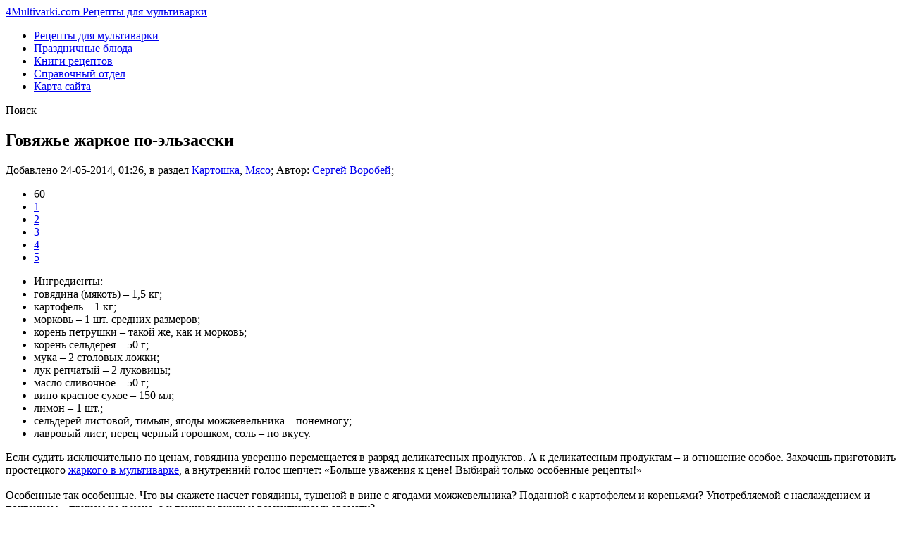

--- FILE ---
content_type: text/html; charset=UTF-8
request_url: https://4multivarki.com/295-govyazhe-zharkoe-po-elzasski.html
body_size: 35986
content:
<!DOCTYPE html>
<html lang=ru-RU dir=ltr>
<head>
  <meta http-equiv="Content-Type" content="text/html; charset=UTF-8" />
<title>Говяжье жаркое по-эльзасски</title>
<meta name="description" content="Год от года говядина становится дороже ...и вкуснее. Что вынуждает нас готовить ее все более изысканно и бережно. Обратите внимание на рецепт говяжьего жаркого по-эльзасски: в нем лучшие вку"/>
<meta name="keywords" content="говядина, особенные, жаркого, говядины, блюда, изначальном, неразгаданным, остается, качестве, крайней, случае, растительных, ароматизаторов, редкость, подбор, высокосортная, берется, самая, данном, Секрет"/>
<link rel="search" type="application/opensearchdescription+xml" href="https://4multivarki.com/engine/opensearch.php" title="Уникальные рецепты для мультиварки, универсальные рецепты для мультиварки скороварки – на нашем сайте!"/>
<script type="text/javascript" src="/engine/classes/js/jquery.js.pagespeed.jm.0IhQ85x_cu.js"></script>
<script type="text/javascript" src="/engine/classes/js/jqueryui.js.pagespeed.jm.YA9tlDgSoL.js"></script>
<script src="/engine,_classes,_js,_dle_js.js+engine,_classes,_js,_bbcodes.js+engine,_classes,_masha,_masha.js+templates,_varka-new,_js,_js.js.pagespeed.jc._QBhAt0Wlq.js"></script><script>eval(mod_pagespeed_RqJ1rmIkOf);</script>
<script>eval(mod_pagespeed_6RIE$NFWod);</script>
<script>eval(mod_pagespeed_reiLSUUpj_);</script>
  
	<link href="/engine/classes/min/A.index.php,qcharset=windows-1251,af=,_templates,_varka-new,_css,_style.css.pagespeed.cf.GWpmKxn65G.css" rel=stylesheet>
  <meta name="telderi" content="a78f1404ae9fab70de8ebaa6a62dea26"/>
	<script type="text/javascript" src="https://ajax.googleapis.com/ajax/libs/jquery/1/jquery.min.js"></script>
	<script>eval(mod_pagespeed_538JTtR1Tg);</script>
<!-- Поместите этот тег за последним тегом виджета кнопка +1. -->
<script type="text/javascript">window.___gcfg={lang:'ru'};(function(){var po=document.createElement('script');po.type='text/javascript';po.async=true;po.src='https://apis.google.com/js/platform.js';var s=document.getElementsByTagName('script')[0];s.parentNode.insertBefore(po,s);})();</script>

<script type="text/javascript" src="//vk.com/js/api/openapi.js?105"></script>
<script type="text/javascript">VK.init({apiId:3936480,onlyWidgets:true});</script>
  <!-- Global site tag (gtag.js) - Google Analytics -->
<script async src="https://www.googletagmanager.com/gtag/js?id=UA-123338365-1"></script>
<script>window.dataLayer=window.dataLayer||[];function gtag(){dataLayer.push(arguments);}gtag('js',new Date());gtag('config','UA-123338365-1');</script> 


<link href="/favicon.ico" type="image/x-icon" rel="icon">
<link href="/favicon.ico" type="image/x-icon" rel="shortcut icon">




	<!-- Yandex.RTB -->
	<script>window.yaContextCb=window.yaContextCb||[]</script>
	<script src="https://yandex.ru/ads/system/context.js" async></script>
	<!-- rsya_fs_begin -->
	<!-- Yandex.RTB R-A-1269717-4 -->
	<script>window.yaContextCb.push(()=>{
	  Ya.Context.AdvManager.render({
		type: 'fullscreen',
		blockId: 'R-A-1269717-4'
	  })
	})</script>
	<!-- rsya_fs_end -->
	<!-- rsya_floor_begin -->
	<!-- Yandex.RTB R-A-1269717-5 -->
	<script>window.yaContextCb.push(()=>{
	  Ya.Context.AdvManager.render({
		type: 'floorAd',
		blockId: 'R-A-1269717-5'
	  })
	})</script>
	<!-- rsya_floor_end -->
	<script async src="https://pagead2.googlesyndication.com/pagead/js/adsbygoogle.js?client=ca-pub-1969129162258194"
     crossorigin="anonymous"></script>
	<script charset="utf-8" async src="https://rbfour.bid/pjs/A4ipGHZpK.js"></script>
	<!-- SAPE RTB JS -->
	<script
		async="async"
		src="//cdn-rtb.sape.ru/rtb-b/js/091/2/125091.js"
		type="text/javascript">
	</script>
	<!-- SAPE RTB END -->
	</head>
<body>
<header>
<div>
<a href="/">
<span>4Multivarki.com</span>
<span>Рецепты для мультиварки</span>
</a>
<!--

<ul class="reset loginbox">
	<li class="loginbtn"><a rel="leanModal" name="signup" href="#" id="loginlink">Войти</a></li>
	<li class="lvsep"><a rel="nofollow" href="https://4multivarki.com/index.php?do=register">Регистрация</a></li>
</ul>

<div id="signup">
				<span>Авторизация</span>

					<form method="post" action="">
						
						<label for="login_name">Логин:</label>
						<div class="wr-inp">
						<input type="text" name="login_name" id="login_name">

						</div>
						<label for="login_password">Пароль:</label>
						<div class="wr-inp">
                         <input type="password" name="login_password" id="login_password"/>

						</div>
                        <button class="reg-btn send-register-form" onclick="submit();" type="submit" title="Войти">Войти</button>
                        <input name="login" type="hidden" id="login" value="submit"/>
						<div class="cl"></div>
					</form>
				</div>
	</div>
-->
</div>
</header>
<nav>
<ul>
<li><a href="/">Рецепты для мультиварки</a>
<li><a href="/prazdnichnye-blyudav-multivarke/">Праздничные блюда</a>
<li><a href="/skachat-recepty-dlya-multivarki-besplatno/">Книги рецептов</a>
<li><a href="/spravochnyy-otdel/">Справочный отдел</a>
 <li><a href="/sitemap/">Карта сайта</a>

</ul>

	<div class="searchk">
		<span>Поиск</span>
		<form name="searchform" method="post" id="searchform" action="" style="display: none;">
			<fieldset>
				<input type="hidden" name="do" value="search"/>
				<input type="hidden" name="subaction" value="search"/>
				<input class="text" type="text" value="" name="story" id="s" size="15" placeholder=Поиск по сайту>
				<input class="button" type="submit" id="searchsubmit" value="">
			</fieldset>
		</form>
	</div>
</nav>

<main role=main>

<div id='dle-content'><article itemscope itemtype="http://schema.org/Recipe">

<!-- rsya_poster_begin -->
<!-- Yandex.RTB R-A-1269717-1 -->
<div id="yandex_rtb_R-A-1269717-1"></div>
<script>window.yaContextCb.push(()=>{
  Ya.Context.AdvManager.render({
    renderTo: 'yandex_rtb_R-A-1269717-1',
    blockId: 'R-A-1269717-1'
  })
})</script>
<!-- rsya_poster_end -->

	<h1 itemprop="name">Говяжье жаркое по-эльзасски</h1>
	<span>Добавлено 24-05-2014, 01:26, в раздел <a href="https://4multivarki.com/kartoshka-v-multivarke/">Картошка</a>, <a href="https://4multivarki.com/recepty-iz-myasa-v-multivarke/">Мясо</a>;</span>
	<span>Автор: <a target="blank" href="https://plus.google.com/114674854961950928196?rel=author">Сергей Воробей</a>;</span>
	<div class="ratebox"><div class="rate"><div id='ratig-layer-295'><div class="rating">
		<ul class="unit-rating">
		<li class="current-rating" style="width:60%;">60</li>
		<li><a href="#" title="Плохо" class="r1-unit" onclick="doRate('1', '295'); return false;">1</a></li>
		<li><a href="#" title="Приемлемо" class="r2-unit" onclick="doRate('2', '295'); return false;">2</a></li>
		<li><a href="#" title="Средне" class="r3-unit" onclick="doRate('3', '295'); return false;">3</a></li>
		<li><a href="#" title="Хорошо" class="r4-unit" onclick="doRate('4', '295'); return false;">4</a></li>
		<li><a href="#" title="Отлично" class="r5-unit" onclick="doRate('5', '295'); return false;">5</a></li>
		</ul>
</div></div></div></div>
	<section class=news>

<ul><li>Ингредиенты:</li><li itemprop="recipeIngredient">говядина (мякоть) – 1,5 кг;</li>
<li itemprop="recipeIngredient">картофель – 1 кг;</li>
<li itemprop="recipeIngredient">морковь – 1 шт. средних размеров;</li>
<li itemprop="recipeIngredient">корень петрушки – такой же, как и морковь;</li>
<li itemprop="recipeIngredient">корень сельдерея – 50 г;</li>
<li itemprop="recipeIngredient">мука – 2 столовых ложки;</li>
<li itemprop="recipeIngredient">лук репчатый – 2 луковицы;</li>
<li itemprop="recipeIngredient">масло сливочное – 50 г;</li>
<li itemprop="recipeIngredient">вино красное сухое – 150 мл;</li>
<li itemprop="recipeIngredient">лимон – 1 шт.;</li>
<li itemprop="recipeIngredient">сельдерей листовой, тимьян, ягоды можжевельника – понемногу;</li>
<li itemprop="recipeIngredient">лавровый лист, перец черный горошком, соль – по вкусу.</li>












</ul>

        <div align="center"></div>
        <div itemprop="description">Если судить исключительно по ценам, говядина уверенно перемещается в разряд деликатесных продуктов. А к деликатесным продуктам – и отношение особое. Захочешь приготовить простецкого <a href="https://4multivarki.com/126-recept-zharkogo-v-multivarke.html">жаркого в мультиварке</a>, а внутренний голос шепчет: «Больше уважения к цене! Выбирай только особенные рецепты!»<br/><br/>Особенные так особенные. Что вы скажете насчет говядины, тушеной в вине с ягодами можжевельника? Поданной с картофелем и кореньями? Употребляемой с наслаждением и почтением – причем не к цене, а к тонкому вкусу и романтичному аромату?<br/><br/>Скажу откровенно: такой говядины раньше мы не знали! Порожденная кулинарным гением юго-западной Германии, она впитала в себя традиции территориально близкой французской кухни. Итог – предсказуемо прекрасен! Секрет же блюда остается неразгаданным – нами, по крайней мере. То ли все дело в изначальном качестве мяса – а говядина в данном случае берется самая высокосортная. То ли подбор растительных ароматизаторов на редкость гармоничен. То ли сливочно-масляные с вином технологии превращают жестковатую от природы говядину в мягкое и нежное...<br/><br/>Впрочем, велика роль в приготовлении этого замечательного блюда и нашей мультиварки. По твердому убеждению испытателей рецепта, в обычной жаровне столь вкусного яства получить невозможно.<br/><br/>А ведь готовится говядина (назовем ее «по-эльзасски») совсем несложно!</div>
	</section>
<br>
<div align="center"></div>
		<section class=sposob><h2>Способ приготовления:</h2><!--dle_ol_1--><ol type="1"><li><!--/dle_ol-->Мясо цельным куском положить в мультиварку, залить полулитром воды, добавить мелко нарезанный лук, немного перца горошком и соли. Включить прибор в режим тушения на час – час с четвертью. Готовое мясо извлечь из мультиварочной емкости вместе с бульоном.<br/></li><!--dle_li--><li>В мультиварке растопить сливочное масло, обжарить в нем муку до выраженного кремового цвета. Постоянно помешивая, влить мясной бульон. В кипящий бульон положить нарезанные коренья, картофель. Варить в режиме нагревания средней интенсивности 20 минут.<br/></li><!--dle_li--><li>В бульон с варящимися кореньями влить вино, положить нарезанный кружками или полукружиями лимон, нарезанное мясо, специи. Закрыть мультиварку, перевести в режим тушения на полчаса.<br/></li></ol><!--dle_list_end-->
			При подаче можно посыпать готовое блюдо огородной зеленью, резаным зеленым луком.
		</section>
	
<br><h3>Альтернативный видеорецепт:</h3>
<div align="center"><iframe width="580" height="335" src="//www.youtube-nocookie.com/embed/J3sCTA9hzh0" frameborder="0" allowfullscreen></iframe></div>
<div align="center"></div>


<!-- rsya_footer_begin -->
<!-- Yandex.RTB R-A-1269717-2 -->
<div id="yandex_rtb_R-A-1269717-2"></div>
<script>window.yaContextCb.push(()=>{
  Ya.Context.AdvManager.render({
    renderTo: 'yandex_rtb_R-A-1269717-2',
    blockId: 'R-A-1269717-2'
  })
})</script>
<!-- rsya_footer_end -->

<div align="right"><script type="text/javascript" src="//yandex.st/share/share.js" charset="utf-8"></script>
<div class="yashare-auto-init" data-yashareL10n="ru" data-yashareQuickServices="vkontakte,facebook,twitter,odnoklassniki,moimir,gplus" data-yashareTheme="counter"></div> 
    <br><noindex><p><a href="https://4multivarki.com/print:page,1,295-govyazhe-zharkoe-po-elzasski.html">Версия для печати</a></p></noindex></div><br>
<!------>
<!--

<br>


<div align="center">
<div id="vk_comments"></div>
<script type="text/javascript">
VK.Widgets.Comments("vk_comments", {limit: 5, width: "680", attach: false});
</script></div>-->
</article>
<div id=sidebar>

<!-- rsya_sidebar_begin -->
<!-- Yandex.RTB R-A-1269717-3 -->
<div id="yandex_rtb_R-A-1269717-3"></div>
<script>window.yaContextCb.push(()=>{
  Ya.Context.AdvManager.render({
    renderTo: 'yandex_rtb_R-A-1269717-3',
    blockId: 'R-A-1269717-3'
  })
})</script>
<!-- rsya_sidebar_end -->

	<figure>
		<figcaption>Говяжье жаркое</figcaption>
		<script data-pagespeed-no-defer>(function(){for(var g="function"==typeof Object.defineProperties?Object.defineProperty:function(b,c,a){if(a.get||a.set)throw new TypeError("ES3 does not support getters and setters.");b!=Array.prototype&&b!=Object.prototype&&(b[c]=a.value)},h="undefined"!=typeof window&&window===this?this:"undefined"!=typeof global&&null!=global?global:this,k=["String","prototype","repeat"],l=0;l<k.length-1;l++){var m=k[l];m in h||(h[m]={});h=h[m]}var n=k[k.length-1],p=h[n],q=p?p:function(b){var c;if(null==this)throw new TypeError("The 'this' value for String.prototype.repeat must not be null or undefined");c=this+"";if(0>b||1342177279<b)throw new RangeError("Invalid count value");b|=0;for(var a="";b;)if(b&1&&(a+=c),b>>>=1)c+=c;return a};q!=p&&null!=q&&g(h,n,{configurable:!0,writable:!0,value:q});var t=this;function u(b,c){var a=b.split("."),d=t;a[0]in d||!d.execScript||d.execScript("var "+a[0]);for(var e;a.length&&(e=a.shift());)a.length||void 0===c?d[e]?d=d[e]:d=d[e]={}:d[e]=c};function v(b){var c=b.length;if(0<c){for(var a=Array(c),d=0;d<c;d++)a[d]=b[d];return a}return[]};function w(b){var c=window;if(c.addEventListener)c.addEventListener("load",b,!1);else if(c.attachEvent)c.attachEvent("onload",b);else{var a=c.onload;c.onload=function(){b.call(this);a&&a.call(this)}}};var x;function y(b,c,a,d,e){this.h=b;this.j=c;this.l=a;this.f=e;this.g={height:window.innerHeight||document.documentElement.clientHeight||document.body.clientHeight,width:window.innerWidth||document.documentElement.clientWidth||document.body.clientWidth};this.i=d;this.b={};this.a=[];this.c={}}function z(b,c){var a,d,e=c.getAttribute("data-pagespeed-url-hash");if(a=e&&!(e in b.c))if(0>=c.offsetWidth&&0>=c.offsetHeight)a=!1;else{d=c.getBoundingClientRect();var f=document.body;a=d.top+("pageYOffset"in window?window.pageYOffset:(document.documentElement||f.parentNode||f).scrollTop);d=d.left+("pageXOffset"in window?window.pageXOffset:(document.documentElement||f.parentNode||f).scrollLeft);f=a.toString()+","+d;b.b.hasOwnProperty(f)?a=!1:(b.b[f]=!0,a=a<=b.g.height&&d<=b.g.width)}a&&(b.a.push(e),b.c[e]=!0)}y.prototype.checkImageForCriticality=function(b){b.getBoundingClientRect&&z(this,b)};u("pagespeed.CriticalImages.checkImageForCriticality",function(b){x.checkImageForCriticality(b)});u("pagespeed.CriticalImages.checkCriticalImages",function(){A(x)});function A(b){b.b={};for(var c=["IMG","INPUT"],a=[],d=0;d<c.length;++d)a=a.concat(v(document.getElementsByTagName(c[d])));if(a.length&&a[0].getBoundingClientRect){for(d=0;c=a[d];++d)z(b,c);a="oh="+b.l;b.f&&(a+="&n="+b.f);if(c=!!b.a.length)for(a+="&ci="+encodeURIComponent(b.a[0]),d=1;d<b.a.length;++d){var e=","+encodeURIComponent(b.a[d]);131072>=a.length+e.length&&(a+=e)}b.i&&(e="&rd="+encodeURIComponent(JSON.stringify(B())),131072>=a.length+e.length&&(a+=e),c=!0);C=a;if(c){d=b.h;b=b.j;var f;if(window.XMLHttpRequest)f=new XMLHttpRequest;else if(window.ActiveXObject)try{f=new ActiveXObject("Msxml2.XMLHTTP")}catch(r){try{f=new ActiveXObject("Microsoft.XMLHTTP")}catch(D){}}f&&(f.open("POST",d+(-1==d.indexOf("?")?"?":"&")+"url="+encodeURIComponent(b)),f.setRequestHeader("Content-Type","application/x-www-form-urlencoded"),f.send(a))}}}function B(){var b={},c;c=document.getElementsByTagName("IMG");if(!c.length)return{};var a=c[0];if(!("naturalWidth"in a&&"naturalHeight"in a))return{};for(var d=0;a=c[d];++d){var e=a.getAttribute("data-pagespeed-url-hash");e&&(!(e in b)&&0<a.width&&0<a.height&&0<a.naturalWidth&&0<a.naturalHeight||e in b&&a.width>=b[e].o&&a.height>=b[e].m)&&(b[e]={rw:a.width,rh:a.height,ow:a.naturalWidth,oh:a.naturalHeight})}return b}var C="";u("pagespeed.CriticalImages.getBeaconData",function(){return C});u("pagespeed.CriticalImages.Run",function(b,c,a,d,e,f){var r=new y(b,c,a,e,f);x=r;d&&w(function(){window.setTimeout(function(){A(r)},0)})});})();pagespeed.CriticalImages.Run('/ngx_pagespeed_beacon','https://4multivarki.com/295-govyazhe-zharkoe-po-elzasski.html','851LSdfJjO',true,false,'8H-1uNqwgeU');</script><img src="https://4multivarki.com/uploads/posts/2014-05/1400880044_govyazhe-zharkoe-po-elzasski.jpg" alt="Говяжье жаркое по-эльзасски" data-pagespeed-url-hash="1021604100" onload="pagespeed.CriticalImages.checkImageForCriticality(this);">
	</figure>
	

	<section>
		<span>Свежие записи</span>
<div class=clearfix>
	 <img class="attachment-thumbnail_60_60 wp-post-image" width="60" height="60" alt="{full-title}" src="https://4multivarki.com/uploads/posts/2018-09/1537793814_screenshot_5.png" data-pagespeed-url-hash="3786667930" onload="pagespeed.CriticalImages.checkImageForCriticality(this);">
    <a href="https://4multivarki.com/1188-kabachki-po-koreyski.html">Кабачки по корейски...</a>
	<small>Пн.09.2018</small>
</div><div class=clearfix>
	 <img class="attachment-thumbnail_60_60 wp-post-image" width="60" height="60" alt="{full-title}" src="https://4multivarki.com/uploads/posts/2018-09/1537793642_screenshot_4.png" data-pagespeed-url-hash="1721276136" onload="pagespeed.CriticalImages.checkImageForCriticality(this);">
    <a href="https://4multivarki.com/1187-zakuska-iz-pomidor.html">Закуска из помидор...</a>
	<small>Пн.09.2018</small>
</div><div class=clearfix>
	 <img class="attachment-thumbnail_60_60 wp-post-image" width="60" height="60" alt="{full-title}" src="https://4multivarki.com/uploads/posts/2018-09/1537793454_screenshot_3.png" data-pagespeed-url-hash="4046624432" onload="pagespeed.CriticalImages.checkImageForCriticality(this);">
    <a href="https://4multivarki.com/1186-tykva-farshirovannaya-myasom-i-ovoschami.html">Тыква фаршированная мясом и овощами...</a>
	<small>Пн.09.2018</small>
</div><div class=clearfix>
	 <img class="attachment-thumbnail_60_60 wp-post-image" width="60" height="60" alt="{full-title}" src="https://4multivarki.com/uploads/posts/2018-09/1537793351_screenshot_2.png" data-pagespeed-url-hash="2698980411" onload="pagespeed.CriticalImages.checkImageForCriticality(this);">
    <a href="https://4multivarki.com/1185-omlet-s-brokkoli-i-pomidorami.html">Омлет с брокколи и помидорами...</a>
	<small>Пн.09.2018</small>
</div><div class=clearfix>
	 <img class="attachment-thumbnail_60_60 wp-post-image" width="60" height="60" alt="{full-title}" src="https://4multivarki.com/uploads/posts/2018-09/1537793161_screenshot_1.png" data-pagespeed-url-hash="1063047037" onload="pagespeed.CriticalImages.checkImageForCriticality(this);">
    <a href="https://4multivarki.com/1184-dieticheskiy-salat-ogurec-v-yogurte.html">Диетический салат "Огурец в йогурте"...</a>
	<small>Пн.09.2018</small>
</div><div class=clearfix>
	 <img class="attachment-thumbnail_60_60 wp-post-image" width="60" height="60" alt="{full-title}" src="https://4multivarki.com/uploads/posts/2018-09/1537793036_screenshot_22.png" data-pagespeed-url-hash="980586897" onload="pagespeed.CriticalImages.checkImageForCriticality(this);">
    <a href="https://4multivarki.com/1183-salat-pikantnyy-s-kuricey.html">Салат пикантный с курицей...</a>
	<small>Пн.09.2018</small>
</div><div class=clearfix>
	 <img class="attachment-thumbnail_60_60 wp-post-image" width="60" height="60" alt="{full-title}" src="https://4multivarki.com/uploads/posts/2018-09/1536771914_screenshot_10.png" data-pagespeed-url-hash="1114901204" onload="pagespeed.CriticalImages.checkImageForCriticality(this);">
    <a href="https://4multivarki.com/1182-vetnamskiy-prazdnichnyy-sup-s-pelmenyami.html">Вьетнамский праздничный суп с пельменями...</a>
	<small>Ср.09.2018</small>
</div> 
	</section>

        <br>
<div id="vk_groups" style="display: contents;"></div>
<script type="text/javascript">VK.Widgets.Group("vk_groups",{mode:0,width:"300",height:"300",color1:'FFFFFF',color2:'2B587A',color3:'5B7FA6'},64403650);</script>
    
</div>
<a name="comment"></a><form method="post" action="" name="dlemasscomments" id="dlemasscomments"><div id="dle-comments-list">
<div id='comment-id-3957'><img src="https://4multivarki.com/uploads/fotos/foto_570.jpg" data-pagespeed-url-hash="2145528398" onload="pagespeed.CriticalImages.checkImageForCriticality(this);">		
Хуан Сарагосса

<span>24 мая 2014 20:24</span>

<div id='comm-id-3957'>Ну, не знаю, как Вы, а я вот ночью видел сон про Аргентину. Так доложу, чтоб там говядина совсем недорога, а танго изобрели исключительно для того, чтобы размяться после плотной говяжьей отбивной.</div>
<div class="reply"><noindex><a onmouseover="dle_copy_quote('Matros&nbsp;Seledkin');" href="#" onclick="dle_ins('3957'); return false;">Цитировать</a></noindex></div>
<div class="selectmass"></div>
</div><div id='comment-id-3960'><img src="https://4multivarki.com/uploads/fotos/foto_39.jpeg" data-pagespeed-url-hash="4067809737" onload="pagespeed.CriticalImages.checkImageForCriticality(this);">		

sevorop
<span>24 мая 2014 20:55</span>

<div id='comm-id-3960'>Говядина в Аргентине не только недорога, но и весьма вкусна. Правда, на зерновом откорме бычков там не держат, да ведь и выгул в пампасах - настоящий коровий рай! Танго же, согласен с вами, есть связующее звено между двумя приятнейшими из пороков: чревоугодием, выраженном в мясопоклонстве, и прелюбодеянием - подробно говорить о котором не позволяет формат нашего сайта.</div>
<div class="reply"><noindex><a onmouseover="dle_copy_quote('sevorop');" href="#" onclick="dle_ins('3960'); return false;">Цитировать</a></noindex></div>
<div class="selectmass"></div>
</div><div id='comment-id-3967'><img src="https://4multivarki.com/uploads/fotos/foto_45.jpg" data-pagespeed-url-hash="1826935207" onload="pagespeed.CriticalImages.checkImageForCriticality(this);">		
Нат. Андреевна

<span>27 мая 2014 13:15</span>

<div id='comm-id-3967'>Обычное жаркое с необычным вкусом? Вот не верю! И хочется поверить, но красное вино с картошкой? Подожду отзывов...</div>
<div class="reply"><noindex><a onmouseover="dle_copy_quote('Нат.&nbsp;Андреевна');" href="#" onclick="dle_ins('3967'); return false;">Цитировать</a></noindex></div>
<div class="selectmass"></div>
</div><div id='comment-id-3974'><img src="https://4multivarki.com/uploads/fotos/foto_39.jpeg" data-pagespeed-url-hash="4067809737" onload="pagespeed.CriticalImages.checkImageForCriticality(this);">		

sevorop
<span>27 мая 2014 22:55</span>

<div id='comm-id-3974'>И вот так - каждый...</div>
<div class="reply"><noindex><a onmouseover="dle_copy_quote('sevorop');" href="#" onclick="dle_ins('3974'); return false;">Цитировать</a></noindex></div>
<div class="selectmass"></div>
</div>
<div id="dle-ajax-comments"></div>
</div></form>

<form method="post" name="dle-comments-form" id="dle-comments-form" action="/295-govyazhe-zharkoe-po-elzasski.html"><div id=add>

	<p class="clearfix text">
		<input type="text" name="name" id="name" value="" size="22" tabindex="1">
		<label for="name">Ваше имя</label>
	</p>



		<textarea name="comments" id="comment" cols="10" rows="10" tabindex="4" onfocus="setNewField(this.name, document.getElementById( 'dle-comments-form' ))"></textarea>


		<input name="submit" type="submit" "="" id="submit" tabindex="5" value="Добавить" style="margin-top: 10px;">

</div>
		<input type="hidden" name="subaction" value="addcomment"/>
		<input type="hidden" name="post_id" id="post_id" value="295"/></form><script type="text/javascript">$(function(){$('#dle-comments-form').submit(function(){doAddComments();return false;});});function reload(){var rndval=new Date().getTime();document.getElementById('dle-captcha').innerHTML='<img src="/engine/modules/antibot/antibot.php?rndval='+rndval+'" width="160" height="80" alt="" /><br /><a onclick="reload(); return false;" href="#">обновить, если не виден код</a>';};</script>
<!--dlenavigationcomments-->
<div id=related>
<span>Похожие новости:</span>
<ul><li>
	<img src="https://4multivarki.com/uploads/posts/2014-03/1395854129_tushenaya-govyadina-v-multivarke.jpg" alt="Тушеная говядина с картошкой в мультиварке – с пивом и можжевеловыми ягодам ..." title="Тушеная говядина с картошкой в мультиварке – с пивом и можжевеловыми ягодам ..." width=60 height=60 data-pagespeed-url-hash="3600665452" onload="pagespeed.CriticalImages.checkImageForCriticality(this);">
	<a href='https://4multivarki.com/246-tushenaya-govyadina-v-multivarke.html'>Тушеная говядина с картошкой в мультиварке – с пивом и можжевеловыми ягодам ...</a>
	<p> Рецепт добавлен 
		<span>21-03-2014, 06:10</span>.<br>
		<span>В раздел <a href="#"><a href="https://4multivarki.com/recepty-iz-myasa-v-multivarke/">Мясо</a></a>;</span>
	</p>
</li>
<li>
	<img src="https://4multivarki.com/uploads/posts/2013-12/1388415641_govjadina-v-multivarke.jpg" alt="Рецепт говядины в мультиварке к праздничному столу" title="Рецепт говядины в мультиварке к праздничному столу" width=60 height=60 data-pagespeed-url-hash="3096732603" onload="pagespeed.CriticalImages.checkImageForCriticality(this);">
	<a href='https://4multivarki.com/185-govjadina-v-multivarke.html'>Рецепт говядины в мультиварке к праздничному столу</a>
	<p> Рецепт добавлен 
		<span>30-12-2013, 19:03</span>.<br>
		<span>В раздел <a href="#"><a href="https://4multivarki.com/recepty-iz-myasa-v-multivarke/">Мясо</a>, <a href="https://4multivarki.com/prazdnichnye-blyudav-multivarke/">Праздничные блюда</a></a>;</span>
	</p>
</li>
<li>
	<img src="https://4multivarki.com/uploads/posts/2013-11/1385825493_otbivnye-iz-govyadiny-v-multivarke.jpg" alt="Говяжьи отбивные в мультиварке Редмонд" title="Говяжьи отбивные в мультиварке Редмонд" width=60 height=60 data-pagespeed-url-hash="2545860375" onload="pagespeed.CriticalImages.checkImageForCriticality(this);">
	<a href='https://4multivarki.com/164-otbivnye-iz-govyadiny-v-multivarke.html'>Говяжьи отбивные в мультиварке Редмонд</a>
	<p> Рецепт добавлен 
		<span>30-11-2013, 19:33</span>.<br>
		<span>В раздел <a href="#"><a href="https://4multivarki.com/recepty-iz-myasa-v-multivarke/">Мясо</a>, <a href="https://4multivarki.com/redmond/">Редмонд</a>, <a href="https://4multivarki.com/prazdnichnye-blyudav-multivarke/">Праздничные блюда</a></a>;</span>
	</p>
</li>
<li>
	<img src="https://4multivarki.com/uploads/posts/2013-10/1381770304_zharkoe-v-multivarke.jpg" alt="Рецепт жаркого в мультиварке" title="Рецепт жаркого в мультиварке" width=60 height=60 data-pagespeed-url-hash="3790447087" onload="pagespeed.CriticalImages.checkImageForCriticality(this);">
	<a href='https://4multivarki.com/126-recept-zharkogo-v-multivarke.html'>Рецепт жаркого в мультиварке</a>
	<p> Рецепт добавлен 
		<span>14-10-2013, 21:07</span>.<br>
		<span>В раздел <a href="#"><a href="https://4multivarki.com/kartoshka-v-multivarke/">Картошка</a>, <a href="https://4multivarki.com/recepty-iz-myasa-v-multivarke/">Мясо</a>, <a href="https://4multivarki.com/ovoshhi-v-multivarke/">Овощи</a></a>;</span>
	</p>
</li>
<li>
	<img src="https://4multivarki.com/uploads/posts/2013-07/1374152904_azu.jpg" alt="Азу из говядины готовит мультиварка" title="Азу из говядины готовит мультиварка" width=60 height=60 data-pagespeed-url-hash="11571301" onload="pagespeed.CriticalImages.checkImageForCriticality(this);">
	<a href='https://4multivarki.com/76-azu-iz-govyadiny-gotovit-multivarka.html'>Азу из говядины готовит мультиварка</a>
	<p> Рецепт добавлен 
		<span>18-07-2013, 17:10</span>.<br>
		<span>В раздел <a href="#"><a href="https://4multivarki.com/recepty-iz-myasa-v-multivarke/">Мясо</a>, <a href="https://4multivarki.com/ovoshhi-v-multivarke/">Овощи</a></a>;</span>
	</p>
</li>
<li>
	<img src="https://4multivarki.com/uploads/posts/2013-06/1371390281_recepty-tushonaya_govyadina.jpg" alt="Как приготовить говядину в мультиварке? Просто и вкусно!" title="Как приготовить говядину в мультиварке? Просто и вкусно!" width=60 height=60 data-pagespeed-url-hash="3407780667" onload="pagespeed.CriticalImages.checkImageForCriticality(this);">
	<a href='https://4multivarki.com/66-kak-prigotovit-govyadinu-v-multivarke-prosto-i-vkusno.html'>Как приготовить говядину в мультиварке? Просто и вкусно!</a>
	<p> Рецепт добавлен 
		<span>18-06-2013, 17:46</span>.<br>
		<span>В раздел <a href="#"><a href="https://4multivarki.com/recepty-iz-myasa-v-multivarke/">Мясо</a></a>;</span>
	</p>
</li>
</ul>
</div></div>


</main>
<footer>
			
			<aside>
<p>Рецепты для мультиварки | © 2014-2019. </p>
<div>


<!-- end of Top100 code --></div>
</div>
</aside>
		</footer>
<div id="loading-layer" style="display:none">Загрузка. Пожалуйста, подождите...</div>
<script type="text/javascript">var dle_root='/';var dle_admin='';var dle_login_hash='';var dle_group=5;var dle_skin='varka-new';var dle_wysiwyg='0';var quick_wysiwyg='0';var dle_act_lang=["Да","Нет","Ввод","Отмена","Сохранить","Удалить"];var menu_short='Быстрое редактирование';var menu_full='Полное редактирование';var menu_profile='Просмотр профиля';var menu_send='Отправить сообщение';var menu_uedit='Админцентр';var dle_info='Информация';var dle_confirm='Подтверждение';var dle_prompt='Ввод информации';var dle_req_field='Заполните все необходимые поля';var dle_del_agree='Вы действительно хотите удалить? Данное действие невозможно будет отменить';var dle_spam_agree='Вы действительно хотите отметить пользователя как спамера? Это приведет к удалению всех его комментариев';var dle_complaint='Укажите текст вашей жалобы для администрации:';var dle_big_text='Выделен слишком большой участок текста.';var dle_orfo_title='Укажите комментарий для администрации к найденной ошибке на странице';var dle_p_send='Отправить';var dle_p_send_ok='Уведомление успешно отправлено';var dle_save_ok='Изменения успешно сохранены. Обновить страницу?';var dle_del_news='Удалить статью';var allow_dle_delete_news=false;var dle_search_delay=false;var dle_search_value='';$(function(){FastSearch();});</script>
<div id=lean_overlay></div>
<!-- Yandex.Metrika counter -->
<script type="text/javascript">(function(m,e,t,r,i,k,a){m[i]=m[i]||function(){(m[i].a=m[i].a||[]).push(arguments)};m[i].l=1*new Date();k=e.createElement(t),a=e.getElementsByTagName(t)[0],k.async=1,k.src=r,a.parentNode.insertBefore(k,a)})(window,document,"script","https://mc.yandex.ru/metrika/tag.js","ym");ym(51785918,"init",{id:51785918,clickmap:true,trackLinks:true,accurateTrackBounce:true,webvisor:true});</script>
<noscript><div><img src="https://mc.yandex.ru/watch/51785918" style="position:absolute; left:-9999px;" alt="" data-pagespeed-url-hash="3529082056"/></div></noscript>
<!-- /Yandex.Metrika counter -->
	




	<!-- mailru_popup_begin -->
	<script type="text/javascript">
		 mailru_ad_client = "ad-1209257";
		 mailru_ad_slot = 1209257;
	</script>
	<script type="text/javascript" src="https://rs.mail.ru/static/ads-min.js"></script>
	<!-- mailru_popup_end -->
	</body>

</html>
<!-- DataLife Engine Copyright SoftNews Media Group (http://dle-news.ru) -->

--- FILE ---
content_type: text/html; charset=utf-8
request_url: https://www.youtube-nocookie.com/embed/J3sCTA9hzh0
body_size: 46948
content:
<!DOCTYPE html><html lang="en" dir="ltr" data-cast-api-enabled="true"><head><meta name="viewport" content="width=device-width, initial-scale=1"><script nonce="49gcA84gQHKR8tGTghkF8w">if ('undefined' == typeof Symbol || 'undefined' == typeof Symbol.iterator) {delete Array.prototype.entries;}</script><style name="www-roboto" nonce="eGmx5A4Slu52h89XO7gtOg">@font-face{font-family:'Roboto';font-style:normal;font-weight:400;font-stretch:100%;src:url(//fonts.gstatic.com/s/roboto/v48/KFO7CnqEu92Fr1ME7kSn66aGLdTylUAMa3GUBHMdazTgWw.woff2)format('woff2');unicode-range:U+0460-052F,U+1C80-1C8A,U+20B4,U+2DE0-2DFF,U+A640-A69F,U+FE2E-FE2F;}@font-face{font-family:'Roboto';font-style:normal;font-weight:400;font-stretch:100%;src:url(//fonts.gstatic.com/s/roboto/v48/KFO7CnqEu92Fr1ME7kSn66aGLdTylUAMa3iUBHMdazTgWw.woff2)format('woff2');unicode-range:U+0301,U+0400-045F,U+0490-0491,U+04B0-04B1,U+2116;}@font-face{font-family:'Roboto';font-style:normal;font-weight:400;font-stretch:100%;src:url(//fonts.gstatic.com/s/roboto/v48/KFO7CnqEu92Fr1ME7kSn66aGLdTylUAMa3CUBHMdazTgWw.woff2)format('woff2');unicode-range:U+1F00-1FFF;}@font-face{font-family:'Roboto';font-style:normal;font-weight:400;font-stretch:100%;src:url(//fonts.gstatic.com/s/roboto/v48/KFO7CnqEu92Fr1ME7kSn66aGLdTylUAMa3-UBHMdazTgWw.woff2)format('woff2');unicode-range:U+0370-0377,U+037A-037F,U+0384-038A,U+038C,U+038E-03A1,U+03A3-03FF;}@font-face{font-family:'Roboto';font-style:normal;font-weight:400;font-stretch:100%;src:url(//fonts.gstatic.com/s/roboto/v48/KFO7CnqEu92Fr1ME7kSn66aGLdTylUAMawCUBHMdazTgWw.woff2)format('woff2');unicode-range:U+0302-0303,U+0305,U+0307-0308,U+0310,U+0312,U+0315,U+031A,U+0326-0327,U+032C,U+032F-0330,U+0332-0333,U+0338,U+033A,U+0346,U+034D,U+0391-03A1,U+03A3-03A9,U+03B1-03C9,U+03D1,U+03D5-03D6,U+03F0-03F1,U+03F4-03F5,U+2016-2017,U+2034-2038,U+203C,U+2040,U+2043,U+2047,U+2050,U+2057,U+205F,U+2070-2071,U+2074-208E,U+2090-209C,U+20D0-20DC,U+20E1,U+20E5-20EF,U+2100-2112,U+2114-2115,U+2117-2121,U+2123-214F,U+2190,U+2192,U+2194-21AE,U+21B0-21E5,U+21F1-21F2,U+21F4-2211,U+2213-2214,U+2216-22FF,U+2308-230B,U+2310,U+2319,U+231C-2321,U+2336-237A,U+237C,U+2395,U+239B-23B7,U+23D0,U+23DC-23E1,U+2474-2475,U+25AF,U+25B3,U+25B7,U+25BD,U+25C1,U+25CA,U+25CC,U+25FB,U+266D-266F,U+27C0-27FF,U+2900-2AFF,U+2B0E-2B11,U+2B30-2B4C,U+2BFE,U+3030,U+FF5B,U+FF5D,U+1D400-1D7FF,U+1EE00-1EEFF;}@font-face{font-family:'Roboto';font-style:normal;font-weight:400;font-stretch:100%;src:url(//fonts.gstatic.com/s/roboto/v48/KFO7CnqEu92Fr1ME7kSn66aGLdTylUAMaxKUBHMdazTgWw.woff2)format('woff2');unicode-range:U+0001-000C,U+000E-001F,U+007F-009F,U+20DD-20E0,U+20E2-20E4,U+2150-218F,U+2190,U+2192,U+2194-2199,U+21AF,U+21E6-21F0,U+21F3,U+2218-2219,U+2299,U+22C4-22C6,U+2300-243F,U+2440-244A,U+2460-24FF,U+25A0-27BF,U+2800-28FF,U+2921-2922,U+2981,U+29BF,U+29EB,U+2B00-2BFF,U+4DC0-4DFF,U+FFF9-FFFB,U+10140-1018E,U+10190-1019C,U+101A0,U+101D0-101FD,U+102E0-102FB,U+10E60-10E7E,U+1D2C0-1D2D3,U+1D2E0-1D37F,U+1F000-1F0FF,U+1F100-1F1AD,U+1F1E6-1F1FF,U+1F30D-1F30F,U+1F315,U+1F31C,U+1F31E,U+1F320-1F32C,U+1F336,U+1F378,U+1F37D,U+1F382,U+1F393-1F39F,U+1F3A7-1F3A8,U+1F3AC-1F3AF,U+1F3C2,U+1F3C4-1F3C6,U+1F3CA-1F3CE,U+1F3D4-1F3E0,U+1F3ED,U+1F3F1-1F3F3,U+1F3F5-1F3F7,U+1F408,U+1F415,U+1F41F,U+1F426,U+1F43F,U+1F441-1F442,U+1F444,U+1F446-1F449,U+1F44C-1F44E,U+1F453,U+1F46A,U+1F47D,U+1F4A3,U+1F4B0,U+1F4B3,U+1F4B9,U+1F4BB,U+1F4BF,U+1F4C8-1F4CB,U+1F4D6,U+1F4DA,U+1F4DF,U+1F4E3-1F4E6,U+1F4EA-1F4ED,U+1F4F7,U+1F4F9-1F4FB,U+1F4FD-1F4FE,U+1F503,U+1F507-1F50B,U+1F50D,U+1F512-1F513,U+1F53E-1F54A,U+1F54F-1F5FA,U+1F610,U+1F650-1F67F,U+1F687,U+1F68D,U+1F691,U+1F694,U+1F698,U+1F6AD,U+1F6B2,U+1F6B9-1F6BA,U+1F6BC,U+1F6C6-1F6CF,U+1F6D3-1F6D7,U+1F6E0-1F6EA,U+1F6F0-1F6F3,U+1F6F7-1F6FC,U+1F700-1F7FF,U+1F800-1F80B,U+1F810-1F847,U+1F850-1F859,U+1F860-1F887,U+1F890-1F8AD,U+1F8B0-1F8BB,U+1F8C0-1F8C1,U+1F900-1F90B,U+1F93B,U+1F946,U+1F984,U+1F996,U+1F9E9,U+1FA00-1FA6F,U+1FA70-1FA7C,U+1FA80-1FA89,U+1FA8F-1FAC6,U+1FACE-1FADC,U+1FADF-1FAE9,U+1FAF0-1FAF8,U+1FB00-1FBFF;}@font-face{font-family:'Roboto';font-style:normal;font-weight:400;font-stretch:100%;src:url(//fonts.gstatic.com/s/roboto/v48/KFO7CnqEu92Fr1ME7kSn66aGLdTylUAMa3OUBHMdazTgWw.woff2)format('woff2');unicode-range:U+0102-0103,U+0110-0111,U+0128-0129,U+0168-0169,U+01A0-01A1,U+01AF-01B0,U+0300-0301,U+0303-0304,U+0308-0309,U+0323,U+0329,U+1EA0-1EF9,U+20AB;}@font-face{font-family:'Roboto';font-style:normal;font-weight:400;font-stretch:100%;src:url(//fonts.gstatic.com/s/roboto/v48/KFO7CnqEu92Fr1ME7kSn66aGLdTylUAMa3KUBHMdazTgWw.woff2)format('woff2');unicode-range:U+0100-02BA,U+02BD-02C5,U+02C7-02CC,U+02CE-02D7,U+02DD-02FF,U+0304,U+0308,U+0329,U+1D00-1DBF,U+1E00-1E9F,U+1EF2-1EFF,U+2020,U+20A0-20AB,U+20AD-20C0,U+2113,U+2C60-2C7F,U+A720-A7FF;}@font-face{font-family:'Roboto';font-style:normal;font-weight:400;font-stretch:100%;src:url(//fonts.gstatic.com/s/roboto/v48/KFO7CnqEu92Fr1ME7kSn66aGLdTylUAMa3yUBHMdazQ.woff2)format('woff2');unicode-range:U+0000-00FF,U+0131,U+0152-0153,U+02BB-02BC,U+02C6,U+02DA,U+02DC,U+0304,U+0308,U+0329,U+2000-206F,U+20AC,U+2122,U+2191,U+2193,U+2212,U+2215,U+FEFF,U+FFFD;}@font-face{font-family:'Roboto';font-style:normal;font-weight:500;font-stretch:100%;src:url(//fonts.gstatic.com/s/roboto/v48/KFO7CnqEu92Fr1ME7kSn66aGLdTylUAMa3GUBHMdazTgWw.woff2)format('woff2');unicode-range:U+0460-052F,U+1C80-1C8A,U+20B4,U+2DE0-2DFF,U+A640-A69F,U+FE2E-FE2F;}@font-face{font-family:'Roboto';font-style:normal;font-weight:500;font-stretch:100%;src:url(//fonts.gstatic.com/s/roboto/v48/KFO7CnqEu92Fr1ME7kSn66aGLdTylUAMa3iUBHMdazTgWw.woff2)format('woff2');unicode-range:U+0301,U+0400-045F,U+0490-0491,U+04B0-04B1,U+2116;}@font-face{font-family:'Roboto';font-style:normal;font-weight:500;font-stretch:100%;src:url(//fonts.gstatic.com/s/roboto/v48/KFO7CnqEu92Fr1ME7kSn66aGLdTylUAMa3CUBHMdazTgWw.woff2)format('woff2');unicode-range:U+1F00-1FFF;}@font-face{font-family:'Roboto';font-style:normal;font-weight:500;font-stretch:100%;src:url(//fonts.gstatic.com/s/roboto/v48/KFO7CnqEu92Fr1ME7kSn66aGLdTylUAMa3-UBHMdazTgWw.woff2)format('woff2');unicode-range:U+0370-0377,U+037A-037F,U+0384-038A,U+038C,U+038E-03A1,U+03A3-03FF;}@font-face{font-family:'Roboto';font-style:normal;font-weight:500;font-stretch:100%;src:url(//fonts.gstatic.com/s/roboto/v48/KFO7CnqEu92Fr1ME7kSn66aGLdTylUAMawCUBHMdazTgWw.woff2)format('woff2');unicode-range:U+0302-0303,U+0305,U+0307-0308,U+0310,U+0312,U+0315,U+031A,U+0326-0327,U+032C,U+032F-0330,U+0332-0333,U+0338,U+033A,U+0346,U+034D,U+0391-03A1,U+03A3-03A9,U+03B1-03C9,U+03D1,U+03D5-03D6,U+03F0-03F1,U+03F4-03F5,U+2016-2017,U+2034-2038,U+203C,U+2040,U+2043,U+2047,U+2050,U+2057,U+205F,U+2070-2071,U+2074-208E,U+2090-209C,U+20D0-20DC,U+20E1,U+20E5-20EF,U+2100-2112,U+2114-2115,U+2117-2121,U+2123-214F,U+2190,U+2192,U+2194-21AE,U+21B0-21E5,U+21F1-21F2,U+21F4-2211,U+2213-2214,U+2216-22FF,U+2308-230B,U+2310,U+2319,U+231C-2321,U+2336-237A,U+237C,U+2395,U+239B-23B7,U+23D0,U+23DC-23E1,U+2474-2475,U+25AF,U+25B3,U+25B7,U+25BD,U+25C1,U+25CA,U+25CC,U+25FB,U+266D-266F,U+27C0-27FF,U+2900-2AFF,U+2B0E-2B11,U+2B30-2B4C,U+2BFE,U+3030,U+FF5B,U+FF5D,U+1D400-1D7FF,U+1EE00-1EEFF;}@font-face{font-family:'Roboto';font-style:normal;font-weight:500;font-stretch:100%;src:url(//fonts.gstatic.com/s/roboto/v48/KFO7CnqEu92Fr1ME7kSn66aGLdTylUAMaxKUBHMdazTgWw.woff2)format('woff2');unicode-range:U+0001-000C,U+000E-001F,U+007F-009F,U+20DD-20E0,U+20E2-20E4,U+2150-218F,U+2190,U+2192,U+2194-2199,U+21AF,U+21E6-21F0,U+21F3,U+2218-2219,U+2299,U+22C4-22C6,U+2300-243F,U+2440-244A,U+2460-24FF,U+25A0-27BF,U+2800-28FF,U+2921-2922,U+2981,U+29BF,U+29EB,U+2B00-2BFF,U+4DC0-4DFF,U+FFF9-FFFB,U+10140-1018E,U+10190-1019C,U+101A0,U+101D0-101FD,U+102E0-102FB,U+10E60-10E7E,U+1D2C0-1D2D3,U+1D2E0-1D37F,U+1F000-1F0FF,U+1F100-1F1AD,U+1F1E6-1F1FF,U+1F30D-1F30F,U+1F315,U+1F31C,U+1F31E,U+1F320-1F32C,U+1F336,U+1F378,U+1F37D,U+1F382,U+1F393-1F39F,U+1F3A7-1F3A8,U+1F3AC-1F3AF,U+1F3C2,U+1F3C4-1F3C6,U+1F3CA-1F3CE,U+1F3D4-1F3E0,U+1F3ED,U+1F3F1-1F3F3,U+1F3F5-1F3F7,U+1F408,U+1F415,U+1F41F,U+1F426,U+1F43F,U+1F441-1F442,U+1F444,U+1F446-1F449,U+1F44C-1F44E,U+1F453,U+1F46A,U+1F47D,U+1F4A3,U+1F4B0,U+1F4B3,U+1F4B9,U+1F4BB,U+1F4BF,U+1F4C8-1F4CB,U+1F4D6,U+1F4DA,U+1F4DF,U+1F4E3-1F4E6,U+1F4EA-1F4ED,U+1F4F7,U+1F4F9-1F4FB,U+1F4FD-1F4FE,U+1F503,U+1F507-1F50B,U+1F50D,U+1F512-1F513,U+1F53E-1F54A,U+1F54F-1F5FA,U+1F610,U+1F650-1F67F,U+1F687,U+1F68D,U+1F691,U+1F694,U+1F698,U+1F6AD,U+1F6B2,U+1F6B9-1F6BA,U+1F6BC,U+1F6C6-1F6CF,U+1F6D3-1F6D7,U+1F6E0-1F6EA,U+1F6F0-1F6F3,U+1F6F7-1F6FC,U+1F700-1F7FF,U+1F800-1F80B,U+1F810-1F847,U+1F850-1F859,U+1F860-1F887,U+1F890-1F8AD,U+1F8B0-1F8BB,U+1F8C0-1F8C1,U+1F900-1F90B,U+1F93B,U+1F946,U+1F984,U+1F996,U+1F9E9,U+1FA00-1FA6F,U+1FA70-1FA7C,U+1FA80-1FA89,U+1FA8F-1FAC6,U+1FACE-1FADC,U+1FADF-1FAE9,U+1FAF0-1FAF8,U+1FB00-1FBFF;}@font-face{font-family:'Roboto';font-style:normal;font-weight:500;font-stretch:100%;src:url(//fonts.gstatic.com/s/roboto/v48/KFO7CnqEu92Fr1ME7kSn66aGLdTylUAMa3OUBHMdazTgWw.woff2)format('woff2');unicode-range:U+0102-0103,U+0110-0111,U+0128-0129,U+0168-0169,U+01A0-01A1,U+01AF-01B0,U+0300-0301,U+0303-0304,U+0308-0309,U+0323,U+0329,U+1EA0-1EF9,U+20AB;}@font-face{font-family:'Roboto';font-style:normal;font-weight:500;font-stretch:100%;src:url(//fonts.gstatic.com/s/roboto/v48/KFO7CnqEu92Fr1ME7kSn66aGLdTylUAMa3KUBHMdazTgWw.woff2)format('woff2');unicode-range:U+0100-02BA,U+02BD-02C5,U+02C7-02CC,U+02CE-02D7,U+02DD-02FF,U+0304,U+0308,U+0329,U+1D00-1DBF,U+1E00-1E9F,U+1EF2-1EFF,U+2020,U+20A0-20AB,U+20AD-20C0,U+2113,U+2C60-2C7F,U+A720-A7FF;}@font-face{font-family:'Roboto';font-style:normal;font-weight:500;font-stretch:100%;src:url(//fonts.gstatic.com/s/roboto/v48/KFO7CnqEu92Fr1ME7kSn66aGLdTylUAMa3yUBHMdazQ.woff2)format('woff2');unicode-range:U+0000-00FF,U+0131,U+0152-0153,U+02BB-02BC,U+02C6,U+02DA,U+02DC,U+0304,U+0308,U+0329,U+2000-206F,U+20AC,U+2122,U+2191,U+2193,U+2212,U+2215,U+FEFF,U+FFFD;}</style><script name="www-roboto" nonce="49gcA84gQHKR8tGTghkF8w">if (document.fonts && document.fonts.load) {document.fonts.load("400 10pt Roboto", "E"); document.fonts.load("500 10pt Roboto", "E");}</script><link rel="stylesheet" href="/s/player/b95b0e7a/www-player.css" name="www-player" nonce="eGmx5A4Slu52h89XO7gtOg"><style nonce="eGmx5A4Slu52h89XO7gtOg">html {overflow: hidden;}body {font: 12px Roboto, Arial, sans-serif; background-color: #000; color: #fff; height: 100%; width: 100%; overflow: hidden; position: absolute; margin: 0; padding: 0;}#player {width: 100%; height: 100%;}h1 {text-align: center; color: #fff;}h3 {margin-top: 6px; margin-bottom: 3px;}.player-unavailable {position: absolute; top: 0; left: 0; right: 0; bottom: 0; padding: 25px; font-size: 13px; background: url(/img/meh7.png) 50% 65% no-repeat;}.player-unavailable .message {text-align: left; margin: 0 -5px 15px; padding: 0 5px 14px; border-bottom: 1px solid #888; font-size: 19px; font-weight: normal;}.player-unavailable a {color: #167ac6; text-decoration: none;}</style><script nonce="49gcA84gQHKR8tGTghkF8w">var ytcsi={gt:function(n){n=(n||"")+"data_";return ytcsi[n]||(ytcsi[n]={tick:{},info:{},gel:{preLoggedGelInfos:[]}})},now:window.performance&&window.performance.timing&&window.performance.now&&window.performance.timing.navigationStart?function(){return window.performance.timing.navigationStart+window.performance.now()}:function(){return(new Date).getTime()},tick:function(l,t,n){var ticks=ytcsi.gt(n).tick;var v=t||ytcsi.now();if(ticks[l]){ticks["_"+l]=ticks["_"+l]||[ticks[l]];ticks["_"+l].push(v)}ticks[l]=
v},info:function(k,v,n){ytcsi.gt(n).info[k]=v},infoGel:function(p,n){ytcsi.gt(n).gel.preLoggedGelInfos.push(p)},setStart:function(t,n){ytcsi.tick("_start",t,n)}};
(function(w,d){function isGecko(){if(!w.navigator)return false;try{if(w.navigator.userAgentData&&w.navigator.userAgentData.brands&&w.navigator.userAgentData.brands.length){var brands=w.navigator.userAgentData.brands;var i=0;for(;i<brands.length;i++)if(brands[i]&&brands[i].brand==="Firefox")return true;return false}}catch(e){setTimeout(function(){throw e;})}if(!w.navigator.userAgent)return false;var ua=w.navigator.userAgent;return ua.indexOf("Gecko")>0&&ua.toLowerCase().indexOf("webkit")<0&&ua.indexOf("Edge")<
0&&ua.indexOf("Trident")<0&&ua.indexOf("MSIE")<0}ytcsi.setStart(w.performance?w.performance.timing.responseStart:null);var isPrerender=(d.visibilityState||d.webkitVisibilityState)=="prerender";var vName=!d.visibilityState&&d.webkitVisibilityState?"webkitvisibilitychange":"visibilitychange";if(isPrerender){var startTick=function(){ytcsi.setStart();d.removeEventListener(vName,startTick)};d.addEventListener(vName,startTick,false)}if(d.addEventListener)d.addEventListener(vName,function(){ytcsi.tick("vc")},
false);if(isGecko()){var isHidden=(d.visibilityState||d.webkitVisibilityState)=="hidden";if(isHidden)ytcsi.tick("vc")}var slt=function(el,t){setTimeout(function(){var n=ytcsi.now();el.loadTime=n;if(el.slt)el.slt()},t)};w.__ytRIL=function(el){if(!el.getAttribute("data-thumb"))if(w.requestAnimationFrame)w.requestAnimationFrame(function(){slt(el,0)});else slt(el,16)}})(window,document);
</script><script nonce="49gcA84gQHKR8tGTghkF8w">var ytcfg={d:function(){return window.yt&&yt.config_||ytcfg.data_||(ytcfg.data_={})},get:function(k,o){return k in ytcfg.d()?ytcfg.d()[k]:o},set:function(){var a=arguments;if(a.length>1)ytcfg.d()[a[0]]=a[1];else{var k;for(k in a[0])ytcfg.d()[k]=a[0][k]}}};
ytcfg.set({"CLIENT_CANARY_STATE":"none","DEVICE":"cbr\u003dChrome\u0026cbrand\u003dapple\u0026cbrver\u003d131.0.0.0\u0026ceng\u003dWebKit\u0026cengver\u003d537.36\u0026cos\u003dMacintosh\u0026cosver\u003d10_15_7\u0026cplatform\u003dDESKTOP","EVENT_ID":"bThxaZX9Gs3r_bkPmpXKuQU","EXPERIMENT_FLAGS":{"ab_det_apb_b":true,"ab_det_apm":true,"ab_det_el_h":true,"ab_det_em_inj":true,"ab_l_sig_st":true,"ab_l_sig_st_e":true,"action_companion_center_align_description":true,"allow_skip_networkless":true,"always_send_and_write":true,"att_web_record_metrics":true,"attmusi":true,"c3_enable_button_impression_logging":true,"c3_watch_page_component":true,"cancel_pending_navs":true,"clean_up_manual_attribution_header":true,"config_age_report_killswitch":true,"cow_optimize_idom_compat":true,"csi_config_handling_infra":true,"csi_on_gel":true,"delhi_mweb_colorful_sd":true,"delhi_mweb_colorful_sd_v2":true,"deprecate_csi_has_info":true,"deprecate_pair_servlet_enabled":true,"desktop_sparkles_light_cta_button":true,"disable_cached_masthead_data":true,"disable_child_node_auto_formatted_strings":true,"disable_log_to_visitor_layer":true,"disable_pacf_logging_for_memory_limited_tv":true,"embeds_enable_eid_enforcement_for_youtube":true,"embeds_enable_info_panel_dismissal":true,"embeds_enable_pfp_always_unbranded":true,"embeds_muted_autoplay_sound_fix":true,"embeds_serve_es6_client":true,"embeds_web_nwl_disable_nocookie":true,"embeds_web_updated_shorts_definition_fix":true,"enable_active_view_display_ad_renderer_web_home":true,"enable_ad_disclosure_banner_a11y_fix":true,"enable_chips_shelf_view_model_fully_reactive":true,"enable_client_creator_goal_ticker_bar_revamp":true,"enable_client_only_wiz_direct_reactions":true,"enable_client_sli_logging":true,"enable_client_streamz_web":true,"enable_client_ve_spec":true,"enable_cloud_save_error_popup_after_retry":true,"enable_dai_sdf_h5_preroll":true,"enable_datasync_id_header_in_web_vss_pings":true,"enable_default_mono_cta_migration_web_client":true,"enable_docked_chat_messages":true,"enable_entity_store_from_dependency_injection":true,"enable_inline_muted_playback_on_web_search":true,"enable_inline_muted_playback_on_web_search_for_vdc":true,"enable_inline_muted_playback_on_web_search_for_vdcb":true,"enable_is_extended_monitoring":true,"enable_is_mini_app_page_active_bugfix":true,"enable_logging_first_user_action_after_game_ready":true,"enable_ltc_param_fetch_from_innertube":true,"enable_masthead_mweb_padding_fix":true,"enable_menu_renderer_button_in_mweb_hclr":true,"enable_mini_app_command_handler_mweb_fix":true,"enable_mini_guide_downloads_item":true,"enable_mixed_direction_formatted_strings":true,"enable_mweb_livestream_ui_update":true,"enable_mweb_new_caption_language_picker":true,"enable_names_handles_account_switcher":true,"enable_network_request_logging_on_game_events":true,"enable_new_paid_product_placement":true,"enable_open_in_new_tab_icon_for_short_dr_for_desktop_search":true,"enable_open_yt_content":true,"enable_origin_query_parameter_bugfix":true,"enable_pause_ads_on_ytv_html5":true,"enable_payments_purchase_manager":true,"enable_pdp_icon_prefetch":true,"enable_pl_r_si_fa":true,"enable_place_pivot_url":true,"enable_playable_a11y_label_with_badge_text":true,"enable_pv_screen_modern_text":true,"enable_removing_navbar_title_on_hashtag_page_mweb":true,"enable_rta_manager":true,"enable_sdf_companion_h5":true,"enable_sdf_dai_h5_midroll":true,"enable_sdf_h5_endemic_mid_post_roll":true,"enable_sdf_on_h5_unplugged_vod_midroll":true,"enable_sdf_shorts_player_bytes_h5":true,"enable_sending_unwrapped_game_audio_as_serialized_metadata":true,"enable_sfv_effect_pivot_url":true,"enable_shorts_new_carousel":true,"enable_skip_ad_guidance_prompt":true,"enable_skippable_ads_for_unplugged_ad_pod":true,"enable_smearing_expansion_dai":true,"enable_third_party_info":true,"enable_time_out_messages":true,"enable_timeline_view_modern_transcript_fe":true,"enable_video_display_compact_button_group_for_desktop_search":true,"enable_web_home_top_landscape_image_layout_level_click":true,"enable_web_tiered_gel":true,"enable_window_constrained_buy_flow_dialog":true,"enable_wiz_queue_effect_and_on_init_initial_runs":true,"enable_ypc_spinners":true,"enable_yt_ata_iframe_authuser":true,"export_networkless_options":true,"export_player_version_to_ytconfig":true,"fill_single_video_with_notify_to_lasr":true,"fix_ad_miniplayer_controls_rendering":true,"fix_ads_tracking_for_swf_config_deprecation_mweb":true,"h5_companion_enable_adcpn_macro_substitution_for_click_pings":true,"h5_inplayer_enable_adcpn_macro_substitution_for_click_pings":true,"h5_reset_cache_and_filter_before_update_masthead":true,"hide_channel_creation_title_for_mweb":true,"high_ccv_client_side_caching_h5":true,"html5_log_trigger_events_with_debug_data":true,"html5_ssdai_enable_media_end_cue_range":true,"il_attach_cache_limit":true,"il_use_view_model_logging_context":true,"is_browser_support_for_webcam_streaming":true,"json_condensed_response":true,"kev_adb_pg":true,"kevlar_gel_error_routing":true,"kevlar_watch_cinematics":true,"live_chat_enable_controller_extraction":true,"live_chat_enable_rta_manager":true,"live_chat_increased_min_height":true,"log_click_with_layer_from_element_in_command_handler":true,"log_errors_through_nwl_on_retry":true,"mdx_enable_privacy_disclosure_ui":true,"mdx_load_cast_api_bootstrap_script":true,"medium_progress_bar_modification":true,"migrate_remaining_web_ad_badges_to_innertube":true,"mobile_account_menu_refresh":true,"mweb_account_linking_noapp":true,"mweb_after_render_to_scheduler":true,"mweb_allow_modern_search_suggest_behavior":true,"mweb_animated_actions":true,"mweb_app_upsell_button_direct_to_app":true,"mweb_big_progress_bar":true,"mweb_c3_disable_carve_out":true,"mweb_c3_disable_carve_out_keep_external_links":true,"mweb_c3_enable_adaptive_signals":true,"mweb_c3_endscreen":true,"mweb_c3_endscreen_v2":true,"mweb_c3_library_page_enable_recent_shelf":true,"mweb_c3_remove_web_navigation_endpoint_data":true,"mweb_c3_use_canonical_from_player_response":true,"mweb_cinematic_watch":true,"mweb_command_handler":true,"mweb_delay_watch_initial_data":true,"mweb_disable_searchbar_scroll":true,"mweb_enable_fine_scrubbing_for_recs":true,"mweb_enable_keto_batch_player_fullscreen":true,"mweb_enable_keto_batch_player_progress_bar":true,"mweb_enable_keto_batch_player_tooltips":true,"mweb_enable_lockup_view_model_for_ucp":true,"mweb_enable_mix_panel_title_metadata":true,"mweb_enable_more_drawer":true,"mweb_enable_optional_fullscreen_landscape_locking":true,"mweb_enable_overlay_touch_manager":true,"mweb_enable_premium_carve_out_fix":true,"mweb_enable_refresh_detection":true,"mweb_enable_search_imp":true,"mweb_enable_sequence_signal":true,"mweb_enable_shorts_pivot_button":true,"mweb_enable_shorts_video_preload":true,"mweb_enable_skippables_on_jio_phone":true,"mweb_enable_storyboards":true,"mweb_enable_two_line_title_on_shorts":true,"mweb_enable_varispeed_controller":true,"mweb_enable_warm_channel_requests":true,"mweb_enable_watch_feed_infinite_scroll":true,"mweb_enable_wrapped_unplugged_pause_membership_dialog_renderer":true,"mweb_filter_video_format_in_webfe":true,"mweb_fix_livestream_seeking":true,"mweb_fix_monitor_visibility_after_render":true,"mweb_fix_section_list_continuation_item_renderers":true,"mweb_force_ios_fallback_to_native_control":true,"mweb_fp_auto_fullscreen":true,"mweb_fullscreen_controls":true,"mweb_fullscreen_controls_action_buttons":true,"mweb_fullscreen_watch_system":true,"mweb_home_reactive_shorts":true,"mweb_innertube_search_command":true,"mweb_kaios_enable_autoplay_switch_view_model":true,"mweb_lang_in_html":true,"mweb_like_button_synced_with_entities":true,"mweb_logo_use_home_page_ve":true,"mweb_module_decoration":true,"mweb_native_control_in_faux_fullscreen_shared":true,"mweb_player_control_on_hover":true,"mweb_player_delhi_dtts":true,"mweb_player_settings_use_bottom_sheet":true,"mweb_player_show_previous_next_buttons_in_playlist":true,"mweb_player_skip_no_op_state_changes":true,"mweb_player_user_select_none":true,"mweb_playlist_engagement_panel":true,"mweb_progress_bar_seek_on_mouse_click":true,"mweb_pull_2_full":true,"mweb_pull_2_full_enable_touch_handlers":true,"mweb_schedule_warm_watch_response":true,"mweb_searchbox_legacy_navigation":true,"mweb_see_fewer_shorts":true,"mweb_shorts_comments_panel_id_change":true,"mweb_shorts_early_continuation":true,"mweb_show_ios_smart_banner":true,"mweb_show_sign_in_button_from_header":true,"mweb_use_server_url_on_startup":true,"mweb_watch_captions_enable_auto_translate":true,"mweb_watch_captions_set_default_size":true,"mweb_watch_stop_scheduler_on_player_response":true,"mweb_watchfeed_big_thumbnails":true,"mweb_yt_searchbox":true,"networkless_logging":true,"no_client_ve_attach_unless_shown":true,"nwl_send_from_memory_when_online":true,"pageid_as_header_web":true,"playback_settings_use_switch_menu":true,"player_controls_autonav_fix":true,"player_controls_skip_double_signal_update":true,"polymer_bad_build_labels":true,"polymer_verifiy_app_state":true,"qoe_send_and_write":true,"remove_chevron_from_ad_disclosure_banner_h5":true,"remove_masthead_channel_banner_on_refresh":true,"remove_slot_id_exited_trigger_for_dai_in_player_slot_expire":true,"replace_client_url_parsing_with_server_signal":true,"service_worker_enabled":true,"service_worker_push_enabled":true,"service_worker_push_home_page_prompt":true,"service_worker_push_watch_page_prompt":true,"shell_load_gcf":true,"shorten_initial_gel_batch_timeout":true,"should_use_yt_voice_endpoint_in_kaios":true,"skip_invalid_ytcsi_ticks":true,"skip_setting_info_in_csi_data_object":true,"smarter_ve_dedupping":true,"speedmaster_no_seek":true,"start_client_gcf_mweb":true,"stop_handling_click_for_non_rendering_overlay_layout":true,"suppress_error_204_logging":true,"synced_panel_scrolling_controller":true,"use_event_time_ms_header":true,"use_fifo_for_networkless":true,"use_player_abuse_bg_library":true,"use_request_time_ms_header":true,"use_session_based_sampling":true,"use_thumbnail_overlay_time_status_renderer_for_live_badge":true,"use_ts_visibilitylogger":true,"vss_final_ping_send_and_write":true,"vss_playback_use_send_and_write":true,"web_adaptive_repeat_ase":true,"web_always_load_chat_support":true,"web_animated_like":true,"web_api_url":true,"web_attributed_string_deep_equal_bugfix":true,"web_autonav_allow_off_by_default":true,"web_button_vm_refactor_disabled":true,"web_c3_log_app_init_finish":true,"web_csi_action_sampling_enabled":true,"web_dedupe_ve_grafting":true,"web_disable_backdrop_filter":true,"web_enable_ab_rsp_cl":true,"web_enable_course_icon_update":true,"web_enable_error_204":true,"web_fix_segmented_like_dislike_undefined":true,"web_gcf_hashes_innertube":true,"web_gel_timeout_cap":true,"web_log_streamed_get_watch_supported":true,"web_metadata_carousel_elref_bugfix":true,"web_parent_target_for_sheets":true,"web_persist_server_autonav_state_on_client":true,"web_playback_associated_log_ctt":true,"web_playback_associated_ve":true,"web_prefetch_preload_video":true,"web_progress_bar_draggable":true,"web_resizable_advertiser_banner_on_masthead_safari_fix":true,"web_scheduler_auto_init":true,"web_shorts_just_watched_on_channel_and_pivot_study":true,"web_shorts_just_watched_overlay":true,"web_shorts_pivot_button_view_model_reactive":true,"web_update_panel_visibility_logging_fix":true,"web_video_attribute_view_model_a11y_fix":true,"web_watch_controls_state_signals":true,"web_wiz_attributed_string":true,"web_yt_config_context":true,"webfe_mweb_watch_microdata":true,"webfe_watch_shorts_canonical_url_fix":true,"webpo_exit_on_net_err":true,"wiz_diff_overwritable":true,"wiz_memoize_stamper_items":true,"woffle_used_state_report":true,"wpo_gel_strz":true,"wug_networking_gzip_request":true,"ytcp_paper_tooltip_use_scoped_owner_root":true,"H5_async_logging_delay_ms":30000.0,"attention_logging_scroll_throttle":500.0,"autoplay_pause_by_lact_sampling_fraction":0.0,"cinematic_watch_effect_opacity":0.4,"log_window_onerror_fraction":0.1,"speedmaster_playback_rate":2.0,"tv_pacf_logging_sample_rate":0.01,"web_attention_logging_scroll_throttle":500.0,"web_load_prediction_threshold":0.1,"web_navigation_prediction_threshold":0.1,"web_pbj_log_warning_rate":0.0,"web_system_health_fraction":0.01,"ytidb_transaction_ended_event_rate_limit":0.02,"active_time_update_interval_ms":10000,"att_init_delay":500,"autoplay_pause_by_lact_sec":0,"botguard_async_snapshot_timeout_ms":3000,"check_navigator_accuracy_timeout_ms":0,"cinematic_watch_css_filter_blur_strength":40,"cinematic_watch_fade_out_duration":500,"close_webview_delay_ms":100,"cloud_save_game_data_rate_limit_ms":3000,"compression_disable_point":10,"custom_active_view_tos_timeout_ms":3600000,"embeds_widget_poll_interval_ms":0,"gel_min_batch_size":3,"gel_queue_timeout_max_ms":60000,"get_async_timeout_ms":60000,"hide_cta_for_home_web_video_ads_animate_in_time":2,"html5_byterate_soft_cap":0,"initial_gel_batch_timeout":2000,"max_body_size_to_compress":500000,"max_prefetch_window_sec_for_livestream_optimization":10,"min_prefetch_offset_sec_for_livestream_optimization":20,"mini_app_container_iframe_src_update_delay_ms":0,"multiple_preview_news_duration_time":11000,"mweb_c3_toast_duration_ms":5000,"mweb_deep_link_fallback_timeout_ms":10000,"mweb_delay_response_received_actions":100,"mweb_fp_dpad_rate_limit_ms":0,"mweb_fp_dpad_watch_title_clamp_lines":0,"mweb_history_manager_cache_size":100,"mweb_ios_fullscreen_playback_transition_delay_ms":500,"mweb_ios_fullscreen_system_pause_epilson_ms":0,"mweb_override_response_store_expiration_ms":0,"mweb_shorts_early_continuation_trigger_threshold":4,"mweb_w2w_max_age_seconds":0,"mweb_watch_captions_default_size":2,"neon_dark_launch_gradient_count":0,"network_polling_interval":30000,"play_click_interval_ms":30000,"play_ping_interval_ms":10000,"prefetch_comments_ms_after_video":0,"send_config_hash_timer":0,"service_worker_push_logged_out_prompt_watches":-1,"service_worker_push_prompt_cap":-1,"service_worker_push_prompt_delay_microseconds":3888000000000,"slow_compressions_before_abandon_count":4,"speedmaster_cancellation_movement_dp":10,"speedmaster_touch_activation_ms":500,"web_attention_logging_throttle":500,"web_foreground_heartbeat_interval_ms":28000,"web_gel_debounce_ms":10000,"web_logging_max_batch":100,"web_max_tracing_events":50,"web_tracing_session_replay":0,"wil_icon_max_concurrent_fetches":9999,"ytidb_remake_db_retries":3,"ytidb_reopen_db_retries":3,"WebClientReleaseProcessCritical__youtube_embeds_client_version_override":"","WebClientReleaseProcessCritical__youtube_embeds_web_client_version_override":"","WebClientReleaseProcessCritical__youtube_mweb_client_version_override":"","debug_forced_internalcountrycode":"","embeds_web_synth_ch_headers_banned_urls_regex":"","enable_web_media_service":"DISABLED","il_payload_scraping":"","live_chat_unicode_emoji_json_url":"https://www.gstatic.com/youtube/img/emojis/emojis-svg-9.json","mweb_deep_link_feature_tag_suffix":"11268432","mweb_enable_shorts_innertube_player_prefetch_trigger":"NONE","mweb_fp_dpad":"home,search,browse,channel,create_channel,experiments,settings,trending,oops,404,paid_memberships,sponsorship,premium,shorts","mweb_fp_dpad_linear_navigation":"","mweb_fp_dpad_linear_navigation_visitor":"","mweb_fp_dpad_visitor":"","mweb_preload_video_by_player_vars":"","mweb_sign_in_button_style":"STYLE_SUGGESTIVE_AVATAR","place_pivot_triggering_container_alternate":"","place_pivot_triggering_counterfactual_container_alternate":"","search_ui_mweb_searchbar_restyle":"DEFAULT","service_worker_push_force_notification_prompt_tag":"1","service_worker_scope":"/","suggest_exp_str":"","web_client_version_override":"","kevlar_command_handler_command_banlist":[],"mini_app_ids_without_game_ready":["UgkxHHtsak1SC8mRGHMZewc4HzeAY3yhPPmJ","Ugkx7OgzFqE6z_5Mtf4YsotGfQNII1DF_RBm"],"web_op_signal_type_banlist":[],"web_tracing_enabled_spans":["event","command"]},"GAPI_HINT_PARAMS":"m;/_/scs/abc-static/_/js/k\u003dgapi.gapi.en.FZb77tO2YW4.O/d\u003d1/rs\u003dAHpOoo8lqavmo6ayfVxZovyDiP6g3TOVSQ/m\u003d__features__","GAPI_HOST":"https://apis.google.com","GAPI_LOCALE":"en_US","GL":"US","HL":"en","HTML_DIR":"ltr","HTML_LANG":"en","INNERTUBE_API_KEY":"AIzaSyAO_FJ2SlqU8Q4STEHLGCilw_Y9_11qcW8","INNERTUBE_API_VERSION":"v1","INNERTUBE_CLIENT_NAME":"WEB_EMBEDDED_PLAYER","INNERTUBE_CLIENT_VERSION":"1.20260121.01.00","INNERTUBE_CONTEXT":{"client":{"hl":"en","gl":"US","remoteHost":"13.58.235.252","deviceMake":"Apple","deviceModel":"","visitorData":"[base64]%3D%3D","userAgent":"Mozilla/5.0 (Macintosh; Intel Mac OS X 10_15_7) AppleWebKit/537.36 (KHTML, like Gecko) Chrome/131.0.0.0 Safari/537.36; ClaudeBot/1.0; +claudebot@anthropic.com),gzip(gfe)","clientName":"WEB_EMBEDDED_PLAYER","clientVersion":"1.20260121.01.00","osName":"Macintosh","osVersion":"10_15_7","originalUrl":"https://www.youtube-nocookie.com/embed/J3sCTA9hzh0","platform":"DESKTOP","clientFormFactor":"UNKNOWN_FORM_FACTOR","configInfo":{"appInstallData":"[base64]%3D"},"browserName":"Chrome","browserVersion":"131.0.0.0","acceptHeader":"text/html,application/xhtml+xml,application/xml;q\u003d0.9,image/webp,image/apng,*/*;q\u003d0.8,application/signed-exchange;v\u003db3;q\u003d0.9","deviceExperimentId":"ChxOelU1TnpreE5qQTRPRE0zTmpJMk5EUXlNdz09EO3wxMsGGO3wxMsG","rolloutToken":"CJX8sbeE8pbaARC09Y_avZ2SAxi09Y_avZ2SAw%3D%3D"},"user":{"lockedSafetyMode":false},"request":{"useSsl":true},"clickTracking":{"clickTrackingParams":"IhMI1eeP2r2dkgMVzXU/AR2aijJX"},"thirdParty":{"embeddedPlayerContext":{"embeddedPlayerEncryptedContext":"AD5ZzFSb3bSX8tpbanltkYTw5mWTYLERwa2DV1xb-k30q-nd-k7zXFrHutGznurFGp1bHGgLWD94jkqeH9zn88xGwDr-q9nlTAVgTzWT81bKzxadWz62ReIDA386xgLvXuAozPDHfasA-w4qKyrMLRj99Dd9wbvVvUZIPmkajcvYWfr9il1s","ancestorOriginsSupported":false}}},"INNERTUBE_CONTEXT_CLIENT_NAME":56,"INNERTUBE_CONTEXT_CLIENT_VERSION":"1.20260121.01.00","INNERTUBE_CONTEXT_GL":"US","INNERTUBE_CONTEXT_HL":"en","LATEST_ECATCHER_SERVICE_TRACKING_PARAMS":{"client.name":"WEB_EMBEDDED_PLAYER","client.jsfeat":"2021"},"LOGGED_IN":false,"PAGE_BUILD_LABEL":"youtube.embeds.web_20260121_01_RC00","PAGE_CL":858938007,"SERVER_NAME":"WebFE","VISITOR_DATA":"[base64]%3D%3D","WEB_PLAYER_CONTEXT_CONFIGS":{"WEB_PLAYER_CONTEXT_CONFIG_ID_EMBEDDED_PLAYER":{"rootElementId":"movie_player","jsUrl":"/s/player/b95b0e7a/player_ias.vflset/en_US/base.js","cssUrl":"/s/player/b95b0e7a/www-player.css","contextId":"WEB_PLAYER_CONTEXT_CONFIG_ID_EMBEDDED_PLAYER","eventLabel":"embedded","contentRegion":"US","hl":"en_US","hostLanguage":"en","innertubeApiKey":"AIzaSyAO_FJ2SlqU8Q4STEHLGCilw_Y9_11qcW8","innertubeApiVersion":"v1","innertubeContextClientVersion":"1.20260121.01.00","device":{"brand":"apple","model":"","browser":"Chrome","browserVersion":"131.0.0.0","os":"Macintosh","osVersion":"10_15_7","platform":"DESKTOP","interfaceName":"WEB_EMBEDDED_PLAYER","interfaceVersion":"1.20260121.01.00"},"serializedExperimentIds":"24004644,51010235,51063643,51098299,51204329,51222973,51340662,51349914,51353393,51366423,51389629,51404808,51404810,51425031,51458177,51484222,51490331,51500051,51505436,51526267,51530495,51534669,51560386,51565115,51566373,51566864,51578633,51583567,51583821,51585555,51586118,51605258,51605395,51609829,51611457,51615066,51619499,51620867,51621065,51622845,51626155,51632249,51637029,51638271,51638932,51648336,51653717,51654966,51656216,51666850,51672162,51681662,51683502,51684301,51684306,51690474,51691590,51693510,51693995,51696107,51696619,51697032,51700777,51705183,51709242,51711227,51711298,51712601,51713176,51713237,51714463,51719411,51719628,51724103,51729217,51732102,51735450,51737133,51737659,51738919,51741220,51742829,51742877,51743156,51744562","serializedExperimentFlags":"H5_async_logging_delay_ms\u003d30000.0\u0026PlayerWeb__h5_enable_advisory_rating_restrictions\u003dtrue\u0026a11y_h5_associate_survey_question\u003dtrue\u0026ab_det_apb_b\u003dtrue\u0026ab_det_apm\u003dtrue\u0026ab_det_el_h\u003dtrue\u0026ab_det_em_inj\u003dtrue\u0026ab_l_sig_st\u003dtrue\u0026ab_l_sig_st_e\u003dtrue\u0026action_companion_center_align_description\u003dtrue\u0026ad_pod_disable_companion_persist_ads_quality\u003dtrue\u0026add_stmp_logs_for_voice_boost\u003dtrue\u0026allow_autohide_on_paused_videos\u003dtrue\u0026allow_drm_override\u003dtrue\u0026allow_live_autoplay\u003dtrue\u0026allow_poltergust_autoplay\u003dtrue\u0026allow_skip_networkless\u003dtrue\u0026allow_vp9_1080p_mq_enc\u003dtrue\u0026always_cache_redirect_endpoint\u003dtrue\u0026always_send_and_write\u003dtrue\u0026annotation_module_vast_cards_load_logging_fraction\u003d0.0\u0026assign_drm_family_by_format\u003dtrue\u0026att_web_record_metrics\u003dtrue\u0026attention_logging_scroll_throttle\u003d500.0\u0026attmusi\u003dtrue\u0026autoplay_time\u003d10000\u0026autoplay_time_for_fullscreen\u003d-1\u0026autoplay_time_for_music_content\u003d-1\u0026bg_vm_reinit_threshold\u003d7200000\u0026blocked_packages_for_sps\u003d[]\u0026botguard_async_snapshot_timeout_ms\u003d3000\u0026captions_url_add_ei\u003dtrue\u0026check_navigator_accuracy_timeout_ms\u003d0\u0026clean_up_manual_attribution_header\u003dtrue\u0026compression_disable_point\u003d10\u0026cow_optimize_idom_compat\u003dtrue\u0026csi_config_handling_infra\u003dtrue\u0026csi_on_gel\u003dtrue\u0026custom_active_view_tos_timeout_ms\u003d3600000\u0026dash_manifest_version\u003d5\u0026debug_bandaid_hostname\u003d\u0026debug_bandaid_port\u003d0\u0026debug_sherlog_username\u003d\u0026delhi_modern_player_default_thumbnail_percentage\u003d0.0\u0026delhi_modern_player_faster_autohide_delay_ms\u003d2000\u0026delhi_modern_player_pause_thumbnail_percentage\u003d0.6\u0026delhi_modern_web_player_blending_mode\u003d\u0026delhi_modern_web_player_disable_frosted_glass\u003dtrue\u0026delhi_modern_web_player_horizontal_volume_controls\u003dtrue\u0026delhi_modern_web_player_lhs_volume_controls\u003dtrue\u0026delhi_modern_web_player_responsive_compact_controls_threshold\u003d0\u0026deprecate_22\u003dtrue\u0026deprecate_csi_has_info\u003dtrue\u0026deprecate_delay_ping\u003dtrue\u0026deprecate_pair_servlet_enabled\u003dtrue\u0026desktop_sparkles_light_cta_button\u003dtrue\u0026disable_av1_setting\u003dtrue\u0026disable_branding_context\u003dtrue\u0026disable_cached_masthead_data\u003dtrue\u0026disable_channel_id_check_for_suspended_channels\u003dtrue\u0026disable_child_node_auto_formatted_strings\u003dtrue\u0026disable_lifa_for_supex_users\u003dtrue\u0026disable_log_to_visitor_layer\u003dtrue\u0026disable_mdx_connection_in_mdx_module_for_music_web\u003dtrue\u0026disable_pacf_logging_for_memory_limited_tv\u003dtrue\u0026disable_reduced_fullscreen_autoplay_countdown_for_minors\u003dtrue\u0026disable_reel_item_watch_format_filtering\u003dtrue\u0026disable_threegpp_progressive_formats\u003dtrue\u0026disable_touch_events_on_skip_button\u003dtrue\u0026edge_encryption_fill_primary_key_version\u003dtrue\u0026embeds_enable_info_panel_dismissal\u003dtrue\u0026embeds_enable_move_set_center_crop_to_public\u003dtrue\u0026embeds_enable_per_video_embed_config\u003dtrue\u0026embeds_enable_pfp_always_unbranded\u003dtrue\u0026embeds_web_lite_mode\u003d1\u0026embeds_web_nwl_disable_nocookie\u003dtrue\u0026embeds_web_synth_ch_headers_banned_urls_regex\u003d\u0026enable_active_view_display_ad_renderer_web_home\u003dtrue\u0026enable_active_view_lr_shorts_video\u003dtrue\u0026enable_active_view_web_shorts_video\u003dtrue\u0026enable_ad_cpn_macro_substitution_for_click_pings\u003dtrue\u0026enable_ad_disclosure_banner_a11y_fix\u003dtrue\u0026enable_app_promo_endcap_eml_on_tablet\u003dtrue\u0026enable_batched_cross_device_pings_in_gel_fanout\u003dtrue\u0026enable_cast_for_web_unplugged\u003dtrue\u0026enable_cast_on_music_web\u003dtrue\u0026enable_cipher_for_manifest_urls\u003dtrue\u0026enable_cleanup_masthead_autoplay_hack_fix\u003dtrue\u0026enable_client_creator_goal_ticker_bar_revamp\u003dtrue\u0026enable_client_only_wiz_direct_reactions\u003dtrue\u0026enable_client_page_id_header_for_first_party_pings\u003dtrue\u0026enable_client_sli_logging\u003dtrue\u0026enable_client_ve_spec\u003dtrue\u0026enable_cta_banner_on_unplugged_lr\u003dtrue\u0026enable_custom_playhead_parsing\u003dtrue\u0026enable_dai_sdf_h5_preroll\u003dtrue\u0026enable_datasync_id_header_in_web_vss_pings\u003dtrue\u0026enable_default_mono_cta_migration_web_client\u003dtrue\u0026enable_dsa_ad_badge_for_action_endcap_on_android\u003dtrue\u0026enable_dsa_ad_badge_for_action_endcap_on_ios\u003dtrue\u0026enable_entity_store_from_dependency_injection\u003dtrue\u0026enable_error_corrections_infocard_web_client\u003dtrue\u0026enable_error_corrections_infocards_icon_web\u003dtrue\u0026enable_inline_muted_playback_on_web_search\u003dtrue\u0026enable_inline_muted_playback_on_web_search_for_vdc\u003dtrue\u0026enable_inline_muted_playback_on_web_search_for_vdcb\u003dtrue\u0026enable_is_extended_monitoring\u003dtrue\u0026enable_kabuki_comments_on_shorts\u003ddisabled\u0026enable_ltc_param_fetch_from_innertube\u003dtrue\u0026enable_mixed_direction_formatted_strings\u003dtrue\u0026enable_modern_skip_button_on_web\u003dtrue\u0026enable_mweb_livestream_ui_update\u003dtrue\u0026enable_new_paid_product_placement\u003dtrue\u0026enable_open_in_new_tab_icon_for_short_dr_for_desktop_search\u003dtrue\u0026enable_out_of_stock_text_all_surfaces\u003dtrue\u0026enable_paid_content_overlay_bugfix\u003dtrue\u0026enable_pause_ads_on_ytv_html5\u003dtrue\u0026enable_pl_r_si_fa\u003dtrue\u0026enable_policy_based_hqa_filter_in_watch_server\u003dtrue\u0026enable_progres_commands_lr_feeds\u003dtrue\u0026enable_publishing_region_param_in_sus\u003dtrue\u0026enable_pv_screen_modern_text\u003dtrue\u0026enable_rpr_token_on_ltl_lookup\u003dtrue\u0026enable_sdf_companion_h5\u003dtrue\u0026enable_sdf_dai_h5_midroll\u003dtrue\u0026enable_sdf_h5_endemic_mid_post_roll\u003dtrue\u0026enable_sdf_on_h5_unplugged_vod_midroll\u003dtrue\u0026enable_sdf_shorts_player_bytes_h5\u003dtrue\u0026enable_server_driven_abr\u003dtrue\u0026enable_server_driven_abr_for_backgroundable\u003dtrue\u0026enable_server_driven_abr_url_generation\u003dtrue\u0026enable_server_driven_readahead\u003dtrue\u0026enable_skip_ad_guidance_prompt\u003dtrue\u0026enable_skip_to_next_messaging\u003dtrue\u0026enable_skippable_ads_for_unplugged_ad_pod\u003dtrue\u0026enable_smart_skip_player_controls_shown_on_web\u003dtrue\u0026enable_smart_skip_player_controls_shown_on_web_increased_triggering_sensitivity\u003dtrue\u0026enable_smart_skip_speedmaster_on_web\u003dtrue\u0026enable_smearing_expansion_dai\u003dtrue\u0026enable_split_screen_ad_baseline_experience_endemic_live_h5\u003dtrue\u0026enable_third_party_info\u003dtrue\u0026enable_to_call_playready_backend_directly\u003dtrue\u0026enable_unified_action_endcap_on_web\u003dtrue\u0026enable_video_display_compact_button_group_for_desktop_search\u003dtrue\u0026enable_voice_boost_feature\u003dtrue\u0026enable_vp9_appletv5_on_server\u003dtrue\u0026enable_watch_server_rejected_formats_logging\u003dtrue\u0026enable_web_home_top_landscape_image_layout_level_click\u003dtrue\u0026enable_web_media_session_metadata_fix\u003dtrue\u0026enable_web_premium_varispeed_upsell\u003dtrue\u0026enable_web_tiered_gel\u003dtrue\u0026enable_wiz_queue_effect_and_on_init_initial_runs\u003dtrue\u0026enable_yt_ata_iframe_authuser\u003dtrue\u0026enable_ytv_csdai_vp9\u003dtrue\u0026export_networkless_options\u003dtrue\u0026export_player_version_to_ytconfig\u003dtrue\u0026fill_live_request_config_in_ustreamer_config\u003dtrue\u0026fill_single_video_with_notify_to_lasr\u003dtrue\u0026filter_vb_without_non_vb_equivalents\u003dtrue\u0026filter_vp9_for_live_dai\u003dtrue\u0026fix_ad_miniplayer_controls_rendering\u003dtrue\u0026fix_ads_tracking_for_swf_config_deprecation_mweb\u003dtrue\u0026fix_h5_toggle_button_a11y\u003dtrue\u0026fix_survey_color_contrast_on_destop\u003dtrue\u0026fix_toggle_button_role_for_ad_components\u003dtrue\u0026fresca_polling_delay_override\u003d0\u0026gab_return_sabr_ssdai_config\u003dtrue\u0026gel_min_batch_size\u003d3\u0026gel_queue_timeout_max_ms\u003d60000\u0026gvi_channel_client_screen\u003dtrue\u0026h5_companion_enable_adcpn_macro_substitution_for_click_pings\u003dtrue\u0026h5_enable_ad_mbs\u003dtrue\u0026h5_inplayer_enable_adcpn_macro_substitution_for_click_pings\u003dtrue\u0026h5_reset_cache_and_filter_before_update_masthead\u003dtrue\u0026heatseeker_decoration_threshold\u003d0.0\u0026hfr_dropped_framerate_fallback_threshold\u003d0\u0026hide_cta_for_home_web_video_ads_animate_in_time\u003d2\u0026high_ccv_client_side_caching_h5\u003dtrue\u0026hls_use_new_codecs_string_api\u003dtrue\u0026html5_ad_timeout_ms\u003d0\u0026html5_adaptation_step_count\u003d0\u0026html5_ads_preroll_lock_timeout_delay_ms\u003d15000\u0026html5_allow_multiview_tile_preload\u003dtrue\u0026html5_allow_video_keyframe_without_audio\u003dtrue\u0026html5_apply_min_failures\u003dtrue\u0026html5_apply_start_time_within_ads_for_ssdai_transitions\u003dtrue\u0026html5_atr_disable_force_fallback\u003dtrue\u0026html5_att_playback_timeout_ms\u003d30000\u0026html5_attach_num_random_bytes_to_bandaid\u003d0\u0026html5_attach_po_token_to_bandaid\u003dtrue\u0026html5_autonav_cap_idle_secs\u003d0\u0026html5_autonav_quality_cap\u003d720\u0026html5_autoplay_default_quality_cap\u003d0\u0026html5_auxiliary_estimate_weight\u003d0.0\u0026html5_av1_ordinal_cap\u003d0\u0026html5_bandaid_attach_content_po_token\u003dtrue\u0026html5_block_pip_safari_delay\u003d0\u0026html5_bypass_contention_secs\u003d0.0\u0026html5_byterate_soft_cap\u003d0\u0026html5_check_for_idle_network_interval_ms\u003d-1\u0026html5_chipset_soft_cap\u003d8192\u0026html5_consume_all_buffered_bytes_one_poll\u003dtrue\u0026html5_continuous_goodput_probe_interval_ms\u003d0\u0026html5_d6de4_cloud_project_number\u003d868618676952\u0026html5_d6de4_defer_timeout_ms\u003d0\u0026html5_debug_data_log_probability\u003d0.0\u0026html5_decode_to_texture_cap\u003dtrue\u0026html5_default_ad_gain\u003d0.5\u0026html5_default_av1_threshold\u003d0\u0026html5_default_quality_cap\u003d0\u0026html5_defer_fetch_att_ms\u003d0\u0026html5_delayed_retry_count\u003d1\u0026html5_delayed_retry_delay_ms\u003d5000\u0026html5_deprecate_adservice\u003dtrue\u0026html5_deprecate_manifestful_fallback\u003dtrue\u0026html5_deprecate_video_tag_pool\u003dtrue\u0026html5_desktop_vr180_allow_panning\u003dtrue\u0026html5_df_downgrade_thresh\u003d0.6\u0026html5_disable_loop_range_for_shorts_ads\u003dtrue\u0026html5_disable_move_pssh_to_moov\u003dtrue\u0026html5_disable_non_contiguous\u003dtrue\u0026html5_disable_ustreamer_constraint_for_sabr\u003dtrue\u0026html5_disable_web_safari_dai\u003dtrue\u0026html5_displayed_frame_rate_downgrade_threshold\u003d45\u0026html5_drm_byterate_soft_cap\u003d0\u0026html5_drm_check_all_key_error_states\u003dtrue\u0026html5_drm_cpi_license_key\u003dtrue\u0026html5_drm_live_byterate_soft_cap\u003d0\u0026html5_early_media_for_sharper_shorts\u003dtrue\u0026html5_enable_ac3\u003dtrue\u0026html5_enable_audio_track_stickiness\u003dtrue\u0026html5_enable_audio_track_stickiness_phase_two\u003dtrue\u0026html5_enable_caption_changes_for_mosaic\u003dtrue\u0026html5_enable_composite_embargo\u003dtrue\u0026html5_enable_d6de4\u003dtrue\u0026html5_enable_d6de4_cold_start_and_error\u003dtrue\u0026html5_enable_d6de4_idle_priority_job\u003dtrue\u0026html5_enable_drc\u003dtrue\u0026html5_enable_drc_toggle_api\u003dtrue\u0026html5_enable_eac3\u003dtrue\u0026html5_enable_embedded_player_visibility_signals\u003dtrue\u0026html5_enable_oduc\u003dtrue\u0026html5_enable_sabr_from_watch_server\u003dtrue\u0026html5_enable_sabr_host_fallback\u003dtrue\u0026html5_enable_server_driven_request_cancellation\u003dtrue\u0026html5_enable_sps_retry_backoff_metadata_requests\u003dtrue\u0026html5_enable_ssdai_transition_with_only_enter_cuerange\u003dtrue\u0026html5_enable_triggering_cuepoint_for_slot\u003dtrue\u0026html5_enable_tvos_dash\u003dtrue\u0026html5_enable_tvos_encrypted_vp9\u003dtrue\u0026html5_enable_widevine_for_alc\u003dtrue\u0026html5_enable_widevine_for_fast_linear\u003dtrue\u0026html5_encourage_array_coalescing\u003dtrue\u0026html5_fill_default_mosaic_audio_track_id\u003dtrue\u0026html5_fix_multi_audio_offline_playback\u003dtrue\u0026html5_fixed_media_duration_for_request\u003d0\u0026html5_force_sabr_from_watch_server_for_dfss\u003dtrue\u0026html5_forward_click_tracking_params_on_reload\u003dtrue\u0026html5_gapless_ad_autoplay_on_video_to_ad_only\u003dtrue\u0026html5_gapless_ended_transition_buffer_ms\u003d200\u0026html5_gapless_handoff_close_end_long_rebuffer_cfl\u003dtrue\u0026html5_gapless_handoff_close_end_long_rebuffer_delay_ms\u003d0\u0026html5_gapless_loop_seek_offset_in_milli\u003d0\u0026html5_gapless_slow_seek_cfl\u003dtrue\u0026html5_gapless_slow_seek_delay_ms\u003d0\u0026html5_gapless_slow_start_delay_ms\u003d0\u0026html5_generate_content_po_token\u003dtrue\u0026html5_generate_session_po_token\u003dtrue\u0026html5_gl_fps_threshold\u003d0\u0026html5_hard_cap_max_vertical_resolution_for_shorts\u003d0\u0026html5_hdcp_probing_stream_url\u003d\u0026html5_head_miss_secs\u003d0.0\u0026html5_hfr_quality_cap\u003d0\u0026html5_high_res_logging_percent\u003d0.01\u0026html5_hopeless_secs\u003d0\u0026html5_huli_ssdai_use_playback_state\u003dtrue\u0026html5_idle_rate_limit_ms\u003d0\u0026html5_ignore_sabrseek_during_adskip\u003dtrue\u0026html5_innertube_heartbeats_for_fairplay\u003dtrue\u0026html5_innertube_heartbeats_for_playready\u003dtrue\u0026html5_innertube_heartbeats_for_widevine\u003dtrue\u0026html5_jumbo_mobile_subsegment_readahead_target\u003d3.0\u0026html5_jumbo_ull_nonstreaming_mffa_ms\u003d4000\u0026html5_jumbo_ull_subsegment_readahead_target\u003d1.3\u0026html5_kabuki_drm_live_51_default_off\u003dtrue\u0026html5_license_constraint_delay\u003d5000\u0026html5_live_abr_head_miss_fraction\u003d0.0\u0026html5_live_abr_repredict_fraction\u003d0.0\u0026html5_live_chunk_readahead_proxima_override\u003d0\u0026html5_live_low_latency_bandwidth_window\u003d0.0\u0026html5_live_normal_latency_bandwidth_window\u003d0.0\u0026html5_live_quality_cap\u003d0\u0026html5_live_ultra_low_latency_bandwidth_window\u003d0.0\u0026html5_liveness_drift_chunk_override\u003d0\u0026html5_liveness_drift_proxima_override\u003d0\u0026html5_log_audio_abr\u003dtrue\u0026html5_log_experiment_id_from_player_response_to_ctmp\u003d\u0026html5_log_first_ssdai_requests_killswitch\u003dtrue\u0026html5_log_rebuffer_events\u003d5\u0026html5_log_trigger_events_with_debug_data\u003dtrue\u0026html5_log_vss_extra_lr_cparams_freq\u003d\u0026html5_long_rebuffer_jiggle_cmt_delay_ms\u003d0\u0026html5_long_rebuffer_threshold_ms\u003d30000\u0026html5_manifestless_unplugged\u003dtrue\u0026html5_manifestless_vp9_otf\u003dtrue\u0026html5_max_buffer_health_for_downgrade_prop\u003d0.0\u0026html5_max_buffer_health_for_downgrade_secs\u003d0.0\u0026html5_max_byterate\u003d0\u0026html5_max_discontinuity_rewrite_count\u003d0\u0026html5_max_drift_per_track_secs\u003d0.0\u0026html5_max_headm_for_streaming_xhr\u003d0\u0026html5_max_live_dvr_window_plus_margin_secs\u003d46800.0\u0026html5_max_quality_sel_upgrade\u003d0\u0026html5_max_redirect_response_length\u003d8192\u0026html5_max_selectable_quality_ordinal\u003d0\u0026html5_max_vertical_resolution\u003d0\u0026html5_maximum_readahead_seconds\u003d0.0\u0026html5_media_fullscreen\u003dtrue\u0026html5_media_time_weight_prop\u003d0.0\u0026html5_min_failures_to_delay_retry\u003d3\u0026html5_min_media_duration_for_append_prop\u003d0.0\u0026html5_min_media_duration_for_cabr_slice\u003d0.01\u0026html5_min_playback_advance_for_steady_state_secs\u003d0\u0026html5_min_quality_ordinal\u003d0\u0026html5_min_readbehind_cap_secs\u003d60\u0026html5_min_readbehind_secs\u003d0\u0026html5_min_seconds_between_format_selections\u003d0.0\u0026html5_min_selectable_quality_ordinal\u003d0\u0026html5_min_startup_buffered_media_duration_for_live_secs\u003d0.0\u0026html5_min_startup_buffered_media_duration_secs\u003d1.2\u0026html5_min_startup_duration_live_secs\u003d0.25\u0026html5_min_underrun_buffered_pre_steady_state_ms\u003d0\u0026html5_min_upgrade_health_secs\u003d0.0\u0026html5_minimum_readahead_seconds\u003d0.0\u0026html5_mock_content_binding_for_session_token\u003d\u0026html5_move_disable_airplay\u003dtrue\u0026html5_no_placeholder_rollbacks\u003dtrue\u0026html5_non_onesie_attach_po_token\u003dtrue\u0026html5_offline_download_timeout_retry_limit\u003d4\u0026html5_offline_failure_retry_limit\u003d2\u0026html5_offline_playback_position_sync\u003dtrue\u0026html5_offline_prevent_redownload_downloaded_video\u003dtrue\u0026html5_onesie_check_timeout\u003dtrue\u0026html5_onesie_defer_content_loader_ms\u003d0\u0026html5_onesie_live_ttl_secs\u003d8\u0026html5_onesie_prewarm_interval_ms\u003d0\u0026html5_onesie_prewarm_max_lact_ms\u003d0\u0026html5_onesie_redirector_timeout_ms\u003d0\u0026html5_onesie_use_signed_onesie_ustreamer_config\u003dtrue\u0026html5_override_micro_discontinuities_threshold_ms\u003d-1\u0026html5_paced_poll_min_health_ms\u003d0\u0026html5_paced_poll_ms\u003d0\u0026html5_pause_on_nonforeground_platform_errors\u003dtrue\u0026html5_peak_shave\u003dtrue\u0026html5_perf_cap_override_sticky\u003dtrue\u0026html5_performance_cap_floor\u003d360\u0026html5_perserve_av1_perf_cap\u003dtrue\u0026html5_picture_in_picture_logging_onresize_ratio\u003d0.0\u0026html5_platform_max_buffer_health_oversend_duration_secs\u003d0.0\u0026html5_platform_minimum_readahead_seconds\u003d0.0\u0026html5_platform_whitelisted_for_frame_accurate_seeks\u003dtrue\u0026html5_player_att_initial_delay_ms\u003d3000\u0026html5_player_att_retry_delay_ms\u003d1500\u0026html5_player_autonav_logging\u003dtrue\u0026html5_player_dynamic_bottom_gradient\u003dtrue\u0026html5_player_min_build_cl\u003d-1\u0026html5_player_preload_ad_fix\u003dtrue\u0026html5_post_interrupt_readahead\u003d20\u0026html5_prefer_language_over_codec\u003dtrue\u0026html5_prefer_server_bwe3\u003dtrue\u0026html5_preload_wait_time_secs\u003d0.0\u0026html5_probe_primary_delay_base_ms\u003d0\u0026html5_process_all_encrypted_events\u003dtrue\u0026html5_publish_all_cuepoints\u003dtrue\u0026html5_qoe_proto_mock_length\u003d0\u0026html5_query_sw_secure_crypto_for_android\u003dtrue\u0026html5_random_playback_cap\u003d0\u0026html5_record_is_offline_on_playback_attempt_start\u003dtrue\u0026html5_record_ump_timing\u003dtrue\u0026html5_reload_by_kabuki_app\u003dtrue\u0026html5_remove_command_triggered_companions\u003dtrue\u0026html5_remove_not_servable_check_killswitch\u003dtrue\u0026html5_report_fatal_drm_restricted_error_killswitch\u003dtrue\u0026html5_report_slow_ads_as_error\u003dtrue\u0026html5_repredict_interval_ms\u003d0\u0026html5_request_only_hdr_or_sdr_keys\u003dtrue\u0026html5_request_size_max_kb\u003d0\u0026html5_request_size_min_kb\u003d0\u0026html5_reseek_after_time_jump_cfl\u003dtrue\u0026html5_reseek_after_time_jump_delay_ms\u003d0\u0026html5_resource_bad_status_delay_scaling\u003d1.5\u0026html5_restrict_streaming_xhr_on_sqless_requests\u003dtrue\u0026html5_retry_downloads_for_expiration\u003dtrue\u0026html5_retry_on_drm_key_error\u003dtrue\u0026html5_retry_on_drm_unavailable\u003dtrue\u0026html5_retry_quota_exceeded_via_seek\u003dtrue\u0026html5_return_playback_if_already_preloaded\u003dtrue\u0026html5_sabr_enable_server_xtag_selection\u003dtrue\u0026html5_sabr_force_max_network_interruption_duration_ms\u003d0\u0026html5_sabr_ignore_skipad_before_completion\u003dtrue\u0026html5_sabr_live_timing\u003dtrue\u0026html5_sabr_log_server_xtag_selection_onesie_mismatch\u003dtrue\u0026html5_sabr_min_media_bytes_factor_to_append_for_stream\u003d0.0\u0026html5_sabr_non_streaming_xhr_soft_cap\u003d0\u0026html5_sabr_non_streaming_xhr_vod_request_cancellation_timeout_ms\u003d0\u0026html5_sabr_report_partial_segment_estimated_duration\u003dtrue\u0026html5_sabr_report_request_cancellation_info\u003dtrue\u0026html5_sabr_request_limit_per_period\u003d20\u0026html5_sabr_request_limit_per_period_for_low_latency\u003d50\u0026html5_sabr_request_limit_per_period_for_ultra_low_latency\u003d20\u0026html5_sabr_skip_client_audio_init_selection\u003dtrue\u0026html5_sabr_unused_bloat_size_bytes\u003d0\u0026html5_samsung_kant_limit_max_bitrate\u003d0\u0026html5_seek_jiggle_cmt_delay_ms\u003d8000\u0026html5_seek_new_elem_delay_ms\u003d12000\u0026html5_seek_new_elem_shorts_delay_ms\u003d2000\u0026html5_seek_new_media_element_shorts_reuse_cfl\u003dtrue\u0026html5_seek_new_media_element_shorts_reuse_delay_ms\u003d0\u0026html5_seek_new_media_source_shorts_reuse_cfl\u003dtrue\u0026html5_seek_new_media_source_shorts_reuse_delay_ms\u003d0\u0026html5_seek_set_cmt_delay_ms\u003d2000\u0026html5_seek_timeout_delay_ms\u003d20000\u0026html5_server_stitched_dai_decorated_url_retry_limit\u003d5\u0026html5_session_po_token_interval_time_ms\u003d900000\u0026html5_set_video_id_as_expected_content_binding\u003dtrue\u0026html5_shorts_gapless_ad_slow_start_cfl\u003dtrue\u0026html5_shorts_gapless_ad_slow_start_delay_ms\u003d0\u0026html5_shorts_gapless_next_buffer_in_seconds\u003d0\u0026html5_shorts_gapless_no_gllat\u003dtrue\u0026html5_shorts_gapless_slow_start_delay_ms\u003d0\u0026html5_show_drc_toggle\u003dtrue\u0026html5_simplified_backup_timeout_sabr_live\u003dtrue\u0026html5_skip_empty_po_token\u003dtrue\u0026html5_skip_slow_ad_delay_ms\u003d15000\u0026html5_slow_start_no_media_source_delay_ms\u003d0\u0026html5_slow_start_timeout_delay_ms\u003d20000\u0026html5_ssdai_enable_media_end_cue_range\u003dtrue\u0026html5_ssdai_enable_new_seek_logic\u003dtrue\u0026html5_ssdai_failure_retry_limit\u003d0\u0026html5_ssdai_log_missing_ad_config_reason\u003dtrue\u0026html5_stall_factor\u003d0.0\u0026html5_sticky_duration_mos\u003d0\u0026html5_store_xhr_headers_readable\u003dtrue\u0026html5_streaming_resilience\u003dtrue\u0026html5_streaming_xhr_time_based_consolidation_ms\u003d-1\u0026html5_subsegment_readahead_load_speed_check_interval\u003d0.5\u0026html5_subsegment_readahead_min_buffer_health_secs\u003d0.25\u0026html5_subsegment_readahead_min_buffer_health_secs_on_timeout\u003d0.1\u0026html5_subsegment_readahead_min_load_speed\u003d1.5\u0026html5_subsegment_readahead_seek_latency_fudge\u003d0.5\u0026html5_subsegment_readahead_target_buffer_health_secs\u003d0.5\u0026html5_subsegment_readahead_timeout_secs\u003d2.0\u0026html5_track_overshoot\u003dtrue\u0026html5_transfer_processing_logs_interval\u003d1000\u0026html5_ugc_live_audio_51\u003dtrue\u0026html5_ugc_vod_audio_51\u003dtrue\u0026html5_unreported_seek_reseek_delay_ms\u003d0\u0026html5_update_time_on_seeked\u003dtrue\u0026html5_use_init_selected_audio\u003dtrue\u0026html5_use_jsonformatter_to_parse_player_response\u003dtrue\u0026html5_use_post_for_media\u003dtrue\u0026html5_use_shared_owl_instance\u003dtrue\u0026html5_use_ump\u003dtrue\u0026html5_use_ump_timing\u003dtrue\u0026html5_use_video_transition_endpoint_heartbeat\u003dtrue\u0026html5_video_tbd_min_kb\u003d0\u0026html5_viewport_undersend_maximum\u003d0.0\u0026html5_volume_slider_tooltip\u003dtrue\u0026html5_wasm_initialization_delay_ms\u003d0.0\u0026html5_web_po_experiment_ids\u003d[]\u0026html5_web_po_request_key\u003d\u0026html5_web_po_token_disable_caching\u003dtrue\u0026html5_webpo_idle_priority_job\u003dtrue\u0026html5_webpo_kaios_defer_timeout_ms\u003d0\u0026html5_woffle_resume\u003dtrue\u0026html5_workaround_delay_trigger\u003dtrue\u0026ignore_overlapping_cue_points_on_endemic_live_html5\u003dtrue\u0026il_attach_cache_limit\u003dtrue\u0026il_payload_scraping\u003d\u0026il_use_view_model_logging_context\u003dtrue\u0026initial_gel_batch_timeout\u003d2000\u0026injected_license_handler_error_code\u003d0\u0026injected_license_handler_license_status\u003d0\u0026ios_and_android_fresca_polling_delay_override\u003d0\u0026itdrm_always_generate_media_keys\u003dtrue\u0026itdrm_always_use_widevine_sdk\u003dtrue\u0026itdrm_disable_external_key_rotation_system_ids\u003d[]\u0026itdrm_enable_revocation_reporting\u003dtrue\u0026itdrm_injected_license_service_error_code\u003d0\u0026itdrm_set_sabr_license_constraint\u003dtrue\u0026itdrm_use_fairplay_sdk\u003dtrue\u0026itdrm_use_widevine_sdk_for_premium_content\u003dtrue\u0026itdrm_use_widevine_sdk_only_for_sampled_dod\u003dtrue\u0026itdrm_widevine_hardened_vmp_mode\u003dlog\u0026itdrm_wls_secure_data_path_hw_decode\u003dtrue\u0026json_condensed_response\u003dtrue\u0026kev_adb_pg\u003dtrue\u0026kevlar_command_handler_command_banlist\u003d[]\u0026kevlar_delhi_modern_web_endscreen_ideal_tile_width_percentage\u003d0.27\u0026kevlar_delhi_modern_web_endscreen_max_rows\u003d2\u0026kevlar_delhi_modern_web_endscreen_max_width\u003d500\u0026kevlar_delhi_modern_web_endscreen_min_width\u003d200\u0026kevlar_gel_error_routing\u003dtrue\u0026kevlar_miniplayer_expand_top\u003dtrue\u0026kevlar_miniplayer_play_pause_on_scrim\u003dtrue\u0026kevlar_playback_associated_queue\u003dtrue\u0026launch_license_service_all_ott_videos_automatic_fail_open\u003dtrue\u0026live_chat_enable_controller_extraction\u003dtrue\u0026live_chat_enable_rta_manager\u003dtrue\u0026live_chunk_readahead\u003d3\u0026log_click_with_layer_from_element_in_command_handler\u003dtrue\u0026log_errors_through_nwl_on_retry\u003dtrue\u0026log_window_onerror_fraction\u003d0.1\u0026manifestless_post_live\u003dtrue\u0026manifestless_post_live_ufph\u003dtrue\u0026max_body_size_to_compress\u003d500000\u0026max_cdfe_quality_ordinal\u003d0\u0026max_prefetch_window_sec_for_livestream_optimization\u003d10\u0026max_resolution_for_white_noise\u003d360\u0026mdx_enable_privacy_disclosure_ui\u003dtrue\u0026mdx_load_cast_api_bootstrap_script\u003dtrue\u0026migrate_remaining_web_ad_badges_to_innertube\u003dtrue\u0026min_prefetch_offset_sec_for_livestream_optimization\u003d20\u0026mta_drc_mutual_exclusion_removal\u003dtrue\u0026music_enable_shared_audio_tier_logic\u003dtrue\u0026mweb_account_linking_noapp\u003dtrue\u0026mweb_c3_endscreen\u003dtrue\u0026mweb_enable_fine_scrubbing_for_recs\u003dtrue\u0026mweb_enable_skippables_on_jio_phone\u003dtrue\u0026mweb_native_control_in_faux_fullscreen_shared\u003dtrue\u0026mweb_player_control_on_hover\u003dtrue\u0026mweb_progress_bar_seek_on_mouse_click\u003dtrue\u0026mweb_shorts_comments_panel_id_change\u003dtrue\u0026network_polling_interval\u003d30000\u0026networkless_logging\u003dtrue\u0026new_codecs_string_api_uses_legacy_style\u003dtrue\u0026no_client_ve_attach_unless_shown\u003dtrue\u0026no_drm_on_demand_with_cc_license\u003dtrue\u0026no_filler_video_for_ssa_playbacks\u003dtrue\u0026nwl_send_from_memory_when_online\u003dtrue\u0026onesie_add_gfe_frontline_to_player_request\u003dtrue\u0026onesie_enable_override_headm\u003dtrue\u0026override_drm_required_playback_policy_channels\u003d[]\u0026pageid_as_header_web\u003dtrue\u0026player_ads_set_adformat_on_client\u003dtrue\u0026player_bootstrap_method\u003dtrue\u0026player_destroy_old_version\u003dtrue\u0026player_enable_playback_playlist_change\u003dtrue\u0026player_new_info_card_format\u003dtrue\u0026player_underlay_min_player_width\u003d768.0\u0026player_underlay_video_width_fraction\u003d0.6\u0026player_web_canary_stage\u003d0\u0026playready_first_play_expiration\u003d-1\u0026podcasts_videostats_default_flush_interval_seconds\u003d0\u0026polymer_bad_build_labels\u003dtrue\u0026polymer_verifiy_app_state\u003dtrue\u0026populate_format_set_info_in_cdfe_formats\u003dtrue\u0026populate_head_minus_in_watch_server\u003dtrue\u0026preskip_button_style_ads_backend\u003d\u0026proxima_auto_threshold_max_network_interruption_duration_ms\u003d0\u0026proxima_auto_threshold_min_bandwidth_estimate_bytes_per_sec\u003d0\u0026qoe_nwl_downloads\u003dtrue\u0026qoe_send_and_write\u003dtrue\u0026quality_cap_for_inline_playback\u003d0\u0026quality_cap_for_inline_playback_ads\u003d0\u0026read_ahead_model_name\u003d\u0026refactor_mta_default_track_selection\u003dtrue\u0026reject_hidden_live_formats\u003dtrue\u0026reject_live_vp9_mq_clear_with_no_abr_ladder\u003dtrue\u0026remove_chevron_from_ad_disclosure_banner_h5\u003dtrue\u0026remove_masthead_channel_banner_on_refresh\u003dtrue\u0026remove_slot_id_exited_trigger_for_dai_in_player_slot_expire\u003dtrue\u0026replace_client_url_parsing_with_server_signal\u003dtrue\u0026replace_playability_retriever_in_watch\u003dtrue\u0026return_drm_product_unknown_for_clear_playbacks\u003dtrue\u0026sabr_enable_host_fallback\u003dtrue\u0026self_podding_header_string_template\u003dself_podding_interstitial_message\u0026self_podding_midroll_choice_string_template\u003dself_podding_midroll_choice\u0026send_config_hash_timer\u003d0\u0026serve_adaptive_fmts_for_live_streams\u003dtrue\u0026set_mock_id_as_expected_content_binding\u003d\u0026shell_load_gcf\u003dtrue\u0026shorten_initial_gel_batch_timeout\u003dtrue\u0026shorts_mode_to_player_api\u003dtrue\u0026simply_embedded_enable_botguard\u003dtrue\u0026skip_invalid_ytcsi_ticks\u003dtrue\u0026skip_setting_info_in_csi_data_object\u003dtrue\u0026slow_compressions_before_abandon_count\u003d4\u0026small_avatars_for_comments\u003dtrue\u0026smart_skip_web_player_bar_min_hover_length_milliseconds\u003d1000\u0026smarter_ve_dedupping\u003dtrue\u0026speedmaster_cancellation_movement_dp\u003d10\u0026speedmaster_playback_rate\u003d2.0\u0026speedmaster_touch_activation_ms\u003d500\u0026stop_handling_click_for_non_rendering_overlay_layout\u003dtrue\u0026streaming_data_emergency_itag_blacklist\u003d[]\u0026substitute_ad_cpn_macro_in_ssdai\u003dtrue\u0026suppress_error_204_logging\u003dtrue\u0026trim_adaptive_formats_signature_cipher_for_sabr_content\u003dtrue\u0026tv_pacf_logging_sample_rate\u003d0.01\u0026tvhtml5_unplugged_preload_cache_size\u003d5\u0026use_cue_range_marker_position\u003dtrue\u0026use_event_time_ms_header\u003dtrue\u0026use_fifo_for_networkless\u003dtrue\u0026use_generated_media_keys_in_fairplay_requests\u003dtrue\u0026use_inlined_player_rpc\u003dtrue\u0026use_new_codecs_string_api\u003dtrue\u0026use_player_abuse_bg_library\u003dtrue\u0026use_request_time_ms_header\u003dtrue\u0026use_rta_for_player\u003dtrue\u0026use_session_based_sampling\u003dtrue\u0026use_simplified_remove_webm_rules\u003dtrue\u0026use_thumbnail_overlay_time_status_renderer_for_live_badge\u003dtrue\u0026use_ts_visibilitylogger\u003dtrue\u0026use_video_playback_premium_signal\u003dtrue\u0026variable_buffer_timeout_ms\u003d0\u0026vp9_drm_live\u003dtrue\u0026vss_final_ping_send_and_write\u003dtrue\u0026vss_playback_use_send_and_write\u003dtrue\u0026web_api_url\u003dtrue\u0026web_attention_logging_scroll_throttle\u003d500.0\u0026web_attention_logging_throttle\u003d500\u0026web_button_vm_refactor_disabled\u003dtrue\u0026web_cinematic_watch_settings\u003dtrue\u0026web_client_version_override\u003d\u0026web_collect_offline_state\u003dtrue\u0026web_csi_action_sampling_enabled\u003dtrue\u0026web_dedupe_ve_grafting\u003dtrue\u0026web_enable_ab_rsp_cl\u003dtrue\u0026web_enable_caption_language_preference_stickiness\u003dtrue\u0026web_enable_course_icon_update\u003dtrue\u0026web_enable_error_204\u003dtrue\u0026web_enable_keyboard_shortcut_for_timely_actions\u003dtrue\u0026web_enable_shopping_timely_shelf_client\u003dtrue\u0026web_enable_timely_actions\u003dtrue\u0026web_fix_fine_scrubbing_false_play\u003dtrue\u0026web_foreground_heartbeat_interval_ms\u003d28000\u0026web_fullscreen_shorts\u003dtrue\u0026web_gcf_hashes_innertube\u003dtrue\u0026web_gel_debounce_ms\u003d10000\u0026web_gel_timeout_cap\u003dtrue\u0026web_heat_map_v2\u003dtrue\u0026web_hide_next_button\u003dtrue\u0026web_hide_watch_info_empty\u003dtrue\u0026web_load_prediction_threshold\u003d0.1\u0026web_logging_max_batch\u003d100\u0026web_max_tracing_events\u003d50\u0026web_navigation_prediction_threshold\u003d0.1\u0026web_op_signal_type_banlist\u003d[]\u0026web_playback_associated_log_ctt\u003dtrue\u0026web_playback_associated_ve\u003dtrue\u0026web_player_api_logging_fraction\u003d0.01\u0026web_player_big_mode_screen_width_cutoff\u003d4001\u0026web_player_default_peeking_px\u003d36\u0026web_player_enable_featured_product_banner_exclusives_on_desktop\u003dtrue\u0026web_player_enable_featured_product_banner_promotion_text_on_desktop\u003dtrue\u0026web_player_innertube_playlist_update\u003dtrue\u0026web_player_ipp_canary_type_for_logging\u003d\u0026web_player_log_click_before_generating_ve_conversion_params\u003dtrue\u0026web_player_miniplayer_in_context_menu\u003dtrue\u0026web_player_mouse_idle_wait_time_ms\u003d3000\u0026web_player_music_visualizer_treatment\u003dfake\u0026web_player_offline_playlist_auto_refresh\u003dtrue\u0026web_player_playable_sequences_refactor\u003dtrue\u0026web_player_quick_hide_timeout_ms\u003d250\u0026web_player_seek_chapters_by_shortcut\u003dtrue\u0026web_player_seek_overlay_additional_arrow_threshold\u003d200\u0026web_player_seek_overlay_duration_bump_scale\u003d0.9\u0026web_player_seek_overlay_linger_duration\u003d1000\u0026web_player_sentinel_is_uniplayer\u003dtrue\u0026web_player_show_music_in_this_video_graphic\u003dvideo_thumbnail\u0026web_player_spacebar_control_bugfix\u003dtrue\u0026web_player_ss_dai_ad_fetching_timeout_ms\u003d15000\u0026web_player_ss_media_time_offset\u003dtrue\u0026web_player_touch_idle_wait_time_ms\u003d4000\u0026web_player_transfer_timeout_threshold_ms\u003d10800000\u0026web_player_use_cinematic_label_2\u003dtrue\u0026web_player_use_new_api_for_quality_pullback\u003dtrue\u0026web_player_use_screen_width_for_big_mode\u003dtrue\u0026web_prefetch_preload_video\u003dtrue\u0026web_progress_bar_draggable\u003dtrue\u0026web_remix_allow_up_to_3x_playback_rate\u003dtrue\u0026web_resizable_advertiser_banner_on_masthead_safari_fix\u003dtrue\u0026web_scheduler_auto_init\u003dtrue\u0026web_settings_menu_surface_custom_playback\u003dtrue\u0026web_settings_use_input_slider\u003dtrue\u0026web_shorts_pivot_button_view_model_reactive\u003dtrue\u0026web_tracing_enabled_spans\u003d[event, command]\u0026web_tracing_session_replay\u003d0\u0026web_wiz_attributed_string\u003dtrue\u0026web_yt_config_context\u003dtrue\u0026webpo_exit_on_net_err\u003dtrue\u0026wil_icon_max_concurrent_fetches\u003d9999\u0026wiz_diff_overwritable\u003dtrue\u0026wiz_memoize_stamper_items\u003dtrue\u0026woffle_enable_download_status\u003dtrue\u0026woffle_used_state_report\u003dtrue\u0026wpo_gel_strz\u003dtrue\u0026write_reload_player_response_token_to_ustreamer_config_for_vod\u003dtrue\u0026ws_av1_max_height_floor\u003d0\u0026ws_av1_max_width_floor\u003d0\u0026ws_use_centralized_hqa_filter\u003dtrue\u0026wug_networking_gzip_request\u003dtrue\u0026ytcp_paper_tooltip_use_scoped_owner_root\u003dtrue\u0026ytidb_remake_db_retries\u003d3\u0026ytidb_reopen_db_retries\u003d3\u0026ytidb_transaction_ended_event_rate_limit\u003d0.02","startMuted":false,"mobileIphoneSupportsInlinePlayback":true,"isMobileDevice":false,"cspNonce":"49gcA84gQHKR8tGTghkF8w","canaryState":"none","enableCsiLogging":true,"loaderUrl":"https://4multivarki.com/295-govyazhe-zharkoe-po-elzasski.html","disableAutonav":false,"isEmbed":true,"disableCastApi":false,"serializedEmbedConfig":"{}","disableMdxCast":false,"datasyncId":"V04a9fb32||","encryptedHostFlags":"AD5ZzFQpiMHL8oewNDSCtICtd-UzcAUgcjmzLLeeCG1H86ALCyT3jSPyxQdJl2OM3aqiJgc7y_hv38z4dTQHHAoVH2OEGhiiU0d6a3rZx-b8MUGhtCSfVe_vY3GTt4ShuIZMCHj0v5lCwWYAtGvdxqWkkzDuDjLHXeqmmI-_Yi-gxPs","canaryStage":"","trustedJsUrl":{"privateDoNotAccessOrElseTrustedResourceUrlWrappedValue":"/s/player/b95b0e7a/player_ias.vflset/en_US/base.js"},"trustedCssUrl":{"privateDoNotAccessOrElseTrustedResourceUrlWrappedValue":"/s/player/b95b0e7a/www-player.css"},"houseBrandUserStatus":"not_present","enableSabrOnEmbed":false,"serializedClientExperimentFlags":"45713225\u003d0\u002645713227\u003d0\u002645718175\u003d0.0\u002645718176\u003d0.0\u002645721421\u003d0\u002645725538\u003d0.0\u002645725539\u003d0.0\u002645725540\u003d0.0\u002645725541\u003d0.0\u002645725542\u003d0.0\u002645725543\u003d0.0\u002645728334\u003d0.0\u002645729215\u003dtrue\u002645732704\u003dtrue\u002645732791\u003dtrue\u002645735428\u003d4000.0\u002645736776\u003dtrue\u002645737488\u003d0.0\u002645737489\u003d0.0\u002645739023\u003d0.0\u002645741339\u003d0.0\u002645741773\u003d0.0\u002645743228\u003d0.0\u002645746966\u003d0.0\u002645746967\u003d0.0\u002645747053\u003d0.0\u002645750947\u003d0"}},"XSRF_FIELD_NAME":"session_token","XSRF_TOKEN":"[base64]\u003d\u003d","SERVER_VERSION":"prod","DATASYNC_ID":"V04a9fb32||","SERIALIZED_CLIENT_CONFIG_DATA":"[base64]%3D","ROOT_VE_TYPE":16623,"CLIENT_PROTOCOL":"h2","CLIENT_TRANSPORT":"tcp","PLAYER_CLIENT_VERSION":"1.20260111.00.00","TIME_CREATED_MS":1769027693459,"VALID_SESSION_TEMPDATA_DOMAINS":["youtu.be","youtube.com","www.youtube.com","web-green-qa.youtube.com","web-release-qa.youtube.com","web-integration-qa.youtube.com","m.youtube.com","mweb-green-qa.youtube.com","mweb-release-qa.youtube.com","mweb-integration-qa.youtube.com","studio.youtube.com","studio-green-qa.youtube.com","studio-integration-qa.youtube.com"],"LOTTIE_URL":{"privateDoNotAccessOrElseTrustedResourceUrlWrappedValue":"https://www.youtube.com/s/desktop/e2b70753/jsbin/lottie-light.vflset/lottie-light.js"},"IDENTITY_MEMENTO":{"visitor_data":"[base64]%3D%3D"},"PLAYER_VARS":{"embedded_player_response":"{\"responseContext\":{\"serviceTrackingParams\":[{\"service\":\"CSI\",\"params\":[{\"key\":\"c\",\"value\":\"WEB_EMBEDDED_PLAYER\"},{\"key\":\"cver\",\"value\":\"1.20260121.01.00\"},{\"key\":\"yt_li\",\"value\":\"0\"},{\"key\":\"GetEmbeddedPlayer_rid\",\"value\":\"0x94b0406c556bbbd0\"}]},{\"service\":\"GFEEDBACK\",\"params\":[{\"key\":\"logged_in\",\"value\":\"0\"}]},{\"service\":\"GUIDED_HELP\",\"params\":[{\"key\":\"logged_in\",\"value\":\"0\"}]},{\"service\":\"ECATCHER\",\"params\":[{\"key\":\"client.version\",\"value\":\"20260121\"},{\"key\":\"client.name\",\"value\":\"WEB_EMBEDDED_PLAYER\"}]}]},\"embedPreview\":{\"thumbnailPreviewRenderer\":{\"title\":{\"runs\":[{\"text\":\"Говядина с картофелем в мультиварке Redmond RMC M4504\"}]},\"defaultThumbnail\":{\"thumbnails\":[{\"url\":\"https://i.ytimg.com/vi/J3sCTA9hzh0/default.jpg\",\"width\":120,\"height\":90},{\"url\":\"https://i.ytimg.com/vi/J3sCTA9hzh0/hqdefault.jpg?sqp\u003d-oaymwEbCKgBEF5IVfKriqkDDggBFQAAiEIYAXABwAEG\\u0026rs\u003dAOn4CLAxvaFVyQCglvuF3sfOmpvXU1vt2A\",\"width\":168,\"height\":94},{\"url\":\"https://i.ytimg.com/vi/J3sCTA9hzh0/hqdefault.jpg?sqp\u003d-oaymwEbCMQBEG5IVfKriqkDDggBFQAAiEIYAXABwAEG\\u0026rs\u003dAOn4CLAfToM60L9rIEwbjyltchyCXmHisA\",\"width\":196,\"height\":110},{\"url\":\"https://i.ytimg.com/vi/J3sCTA9hzh0/hqdefault.jpg?sqp\u003d-oaymwEcCPYBEIoBSFXyq4qpAw4IARUAAIhCGAFwAcABBg\u003d\u003d\\u0026rs\u003dAOn4CLD6nj2VPrysJAZS_--SktvzBnxmlA\",\"width\":246,\"height\":138},{\"url\":\"https://i.ytimg.com/vi/J3sCTA9hzh0/mqdefault.jpg\",\"width\":320,\"height\":180},{\"url\":\"https://i.ytimg.com/vi/J3sCTA9hzh0/hqdefault.jpg?sqp\u003d-oaymwEcCNACELwBSFXyq4qpAw4IARUAAIhCGAFwAcABBg\u003d\u003d\\u0026rs\u003dAOn4CLCds4L9B4k8VM6oQPlo44nuzDBiVw\",\"width\":336,\"height\":188},{\"url\":\"https://i.ytimg.com/vi/J3sCTA9hzh0/hqdefault.jpg\",\"width\":480,\"height\":360}]},\"playButton\":{\"buttonRenderer\":{\"style\":\"STYLE_DEFAULT\",\"size\":\"SIZE_DEFAULT\",\"isDisabled\":false,\"navigationEndpoint\":{\"clickTrackingParams\":\"CAkQ8FsiEwjm8pDavZ2SAxWwiP8EHSa9HaXKAQTXxI-q\",\"watchEndpoint\":{\"videoId\":\"J3sCTA9hzh0\"}},\"accessibility\":{\"label\":\"Play Говядина с картофелем в мультиварке Redmond RMC M4504\"},\"trackingParams\":\"CAkQ8FsiEwjm8pDavZ2SAxWwiP8EHSa9HaU\u003d\"}},\"videoDetails\":{\"embeddedPlayerOverlayVideoDetailsRenderer\":{\"channelThumbnail\":{\"thumbnails\":[{\"url\":\"https://yt3.ggpht.com/ytc/AIdro_lxgmtQMdcVOS6DuD_U5IP3WvXk8b2nyAT-5vFlwlYYuw\u003ds68-c-k-c0x00ffffff-no-rj\",\"width\":68,\"height\":68}]},\"collapsedRenderer\":{\"embeddedPlayerOverlayVideoDetailsCollapsedRenderer\":{\"title\":{\"runs\":[{\"text\":\"Говядина с картофелем в мультиварке Redmond RMC M4504\",\"navigationEndpoint\":{\"clickTrackingParams\":\"CAgQ46ICIhMI5vKQ2r2dkgMVsIj_BB0mvR2lygEE18SPqg\u003d\u003d\",\"urlEndpoint\":{\"url\":\"https://www.youtube.com/watch?v\u003dJ3sCTA9hzh0\"}}}]},\"subtitle\":{\"runs\":[{\"text\":\"953 views\"}]},\"trackingParams\":\"CAgQ46ICIhMI5vKQ2r2dkgMVsIj_BB0mvR2l\"}},\"expandedRenderer\":{\"embeddedPlayerOverlayVideoDetailsExpandedRenderer\":{\"title\":{\"runs\":[{\"text\":\"Мультиварка РЕЦЕПТЫ\"}]},\"subscribeButton\":{\"subscribeButtonRenderer\":{\"buttonText\":{\"runs\":[{\"text\":\"Subscribe\"}]},\"subscribed\":false,\"enabled\":true,\"type\":\"FREE\",\"channelId\":\"UCl_rqQMk3DsMrYPUhK6swAg\",\"showPreferences\":false,\"subscribedButtonText\":{\"runs\":[{\"text\":\"Subscribed\"}]},\"unsubscribedButtonText\":{\"runs\":[{\"text\":\"Subscribe\"}]},\"trackingParams\":\"CAcQmysiEwjm8pDavZ2SAxWwiP8EHSa9HaUyCWl2LWVtYmVkcw\u003d\u003d\",\"unsubscribeButtonText\":{\"runs\":[{\"text\":\"Unsubscribe\"}]},\"serviceEndpoints\":[{\"clickTrackingParams\":\"CAcQmysiEwjm8pDavZ2SAxWwiP8EHSa9HaUyCWl2LWVtYmVkc8oBBNfEj6o\u003d\",\"subscribeEndpoint\":{\"channelIds\":[\"UCl_rqQMk3DsMrYPUhK6swAg\"],\"params\":\"EgIIBxgB\"}},{\"clickTrackingParams\":\"CAcQmysiEwjm8pDavZ2SAxWwiP8EHSa9HaUyCWl2LWVtYmVkc8oBBNfEj6o\u003d\",\"unsubscribeEndpoint\":{\"channelIds\":[\"UCl_rqQMk3DsMrYPUhK6swAg\"],\"params\":\"CgIIBxgB\"}}]}},\"subtitle\":{\"runs\":[{\"text\":\"1.41K subscribers\"}]},\"trackingParams\":\"CAYQ5KICIhMI5vKQ2r2dkgMVsIj_BB0mvR2l\"}},\"channelThumbnailEndpoint\":{\"clickTrackingParams\":\"CAAQru4BIhMI5vKQ2r2dkgMVsIj_BB0mvR2lygEE18SPqg\u003d\u003d\",\"channelThumbnailEndpoint\":{\"urlEndpoint\":{\"clickTrackingParams\":\"CAAQru4BIhMI5vKQ2r2dkgMVsIj_BB0mvR2lygEE18SPqg\u003d\u003d\",\"urlEndpoint\":{\"url\":\"/channel/UCl_rqQMk3DsMrYPUhK6swAg\"}}}}}},\"shareButton\":{\"buttonRenderer\":{\"style\":\"STYLE_OPACITY\",\"size\":\"SIZE_DEFAULT\",\"isDisabled\":false,\"text\":{\"runs\":[{\"text\":\"Copy link\"}]},\"icon\":{\"iconType\":\"LINK\"},\"navigationEndpoint\":{\"clickTrackingParams\":\"CAEQ8FsiEwjm8pDavZ2SAxWwiP8EHSa9HaXKAQTXxI-q\",\"copyTextEndpoint\":{\"text\":\"https://youtu.be/J3sCTA9hzh0\",\"successActions\":[{\"clickTrackingParams\":\"CAEQ8FsiEwjm8pDavZ2SAxWwiP8EHSa9HaXKAQTXxI-q\",\"addToToastAction\":{\"item\":{\"notificationActionRenderer\":{\"responseText\":{\"runs\":[{\"text\":\"Link copied to clipboard\"}]},\"actionButton\":{\"buttonRenderer\":{\"trackingParams\":\"CAUQ8FsiEwjm8pDavZ2SAxWwiP8EHSa9HaU\u003d\"}},\"trackingParams\":\"CAQQuWoiEwjm8pDavZ2SAxWwiP8EHSa9HaU\u003d\"}}}}],\"failureActions\":[{\"clickTrackingParams\":\"CAEQ8FsiEwjm8pDavZ2SAxWwiP8EHSa9HaXKAQTXxI-q\",\"addToToastAction\":{\"item\":{\"notificationActionRenderer\":{\"responseText\":{\"runs\":[{\"text\":\"Unable to copy link to clipboard\"}]},\"actionButton\":{\"buttonRenderer\":{\"trackingParams\":\"CAMQ8FsiEwjm8pDavZ2SAxWwiP8EHSa9HaU\u003d\"}},\"trackingParams\":\"CAIQuWoiEwjm8pDavZ2SAxWwiP8EHSa9HaU\u003d\"}}}}]}},\"accessibility\":{\"label\":\"Copy link\"},\"trackingParams\":\"CAEQ8FsiEwjm8pDavZ2SAxWwiP8EHSa9HaU\u003d\"}},\"videoDurationSeconds\":\"125\",\"webPlayerActionsPorting\":{\"subscribeCommand\":{\"clickTrackingParams\":\"CAAQru4BIhMI5vKQ2r2dkgMVsIj_BB0mvR2lygEE18SPqg\u003d\u003d\",\"subscribeEndpoint\":{\"channelIds\":[\"UCl_rqQMk3DsMrYPUhK6swAg\"],\"params\":\"EgIIBxgB\"}},\"unsubscribeCommand\":{\"clickTrackingParams\":\"CAAQru4BIhMI5vKQ2r2dkgMVsIj_BB0mvR2lygEE18SPqg\u003d\u003d\",\"unsubscribeEndpoint\":{\"channelIds\":[\"UCl_rqQMk3DsMrYPUhK6swAg\"],\"params\":\"CgIIBxgB\"}}}}},\"trackingParams\":\"CAAQru4BIhMI5vKQ2r2dkgMVsIj_BB0mvR2l\",\"permissions\":{\"allowImaMonetization\":false,\"allowPfpUnbranded\":false},\"videoFlags\":{\"playableInEmbed\":true,\"isCrawlable\":true},\"previewPlayabilityStatus\":{\"status\":\"OK\",\"playableInEmbed\":true,\"contextParams\":\"Q0FFU0FnZ0E\u003d\"},\"embeddedPlayerMode\":\"EMBEDDED_PLAYER_MODE_DEFAULT\",\"embeddedPlayerConfig\":{\"embeddedPlayerMode\":\"EMBEDDED_PLAYER_MODE_DEFAULT\",\"embeddedPlayerFlags\":{}},\"embeddedPlayerContext\":{\"embeddedPlayerEncryptedContext\":\"AD5ZzFSb3bSX8tpbanltkYTw5mWTYLERwa2DV1xb-k30q-nd-k7zXFrHutGznurFGp1bHGgLWD94jkqeH9zn88xGwDr-q9nlTAVgTzWT81bKzxadWz62ReIDA386xgLvXuAozPDHfasA-w4qKyrMLRj99Dd9wbvVvUZIPmkajcvYWfr9il1s\",\"ancestorOriginsSupported\":false}}","video_id":"J3sCTA9hzh0","privembed":true},"POST_MESSAGE_ORIGIN":"*","VIDEO_ID":"J3sCTA9hzh0","DOMAIN_ADMIN_STATE":"","COOKIELESS":true});window.ytcfg.obfuscatedData_ = [];</script><script nonce="49gcA84gQHKR8tGTghkF8w">window.yterr=window.yterr||true;window.unhandledErrorMessages={};
window.onerror=function(msg,url,line,opt_columnNumber,opt_error){var err;if(opt_error)err=opt_error;else{err=new Error;err.message=msg;err.fileName=url;err.lineNumber=line;if(!isNaN(opt_columnNumber))err["columnNumber"]=opt_columnNumber}var message=String(err.message);if(!err.message||message in window.unhandledErrorMessages)return;window.unhandledErrorMessages[message]=true;var img=new Image;window.emergencyTimeoutImg=img;img.onload=img.onerror=function(){delete window.emergencyTimeoutImg};var values=
{"client.name":ytcfg.get("INNERTUBE_CONTEXT_CLIENT_NAME"),"client.version":ytcfg.get("INNERTUBE_CONTEXT_CLIENT_VERSION"),"msg":message,"type":"UnhandledWindow"+err.name,"file":err.fileName,"line":err.lineNumber,"stack":(err.stack||"").substr(0,500)};var parts=[ytcfg.get("EMERGENCY_BASE_URL","/error_204?t=jserror&level=ERROR")];var key;for(key in values){var value=values[key];if(value)parts.push(key+"="+encodeURIComponent(value))}img.src=parts.join("&")};
</script><script nonce="49gcA84gQHKR8tGTghkF8w">var yterr = yterr || true;</script><link rel="preload" href="/s/player/b95b0e7a/player_ias.vflset/en_US/embed.js" name="player/embed" as="script" nonce="49gcA84gQHKR8tGTghkF8w"><link rel="preconnect" href="https://i.ytimg.com"><script data-id="_gd" nonce="49gcA84gQHKR8tGTghkF8w">window.WIZ_global_data = {"AfY8Hf":true,"HiPsbb":0,"MUE6Ne":"youtube_web","MuJWjd":false,"UUFaWc":"%.@.null,1000,2]","cfb2h":"youtube.web-front-end-critical_20260119.09_p0","fPDxwd":[],"hsFLT":"%.@.null,1000,2]","iCzhFc":false,"nQyAE":{},"oxN3nb":{"1":false,"0":false,"610401301":false,"899588437":false,"772657768":true,"513659523":false,"568333945":true,"1331761403":false,"651175828":false,"722764542":false,"748402145":false,"748402146":false,"748402147":true,"824648567":true,"824656860":false,"333098724":false},"u4g7r":"%.@.null,1,2]","vJQk6":false,"xnI9P":true,"xwAfE":true,"yFnxrf":2486};</script><title>YouTube</title><link rel="canonical" href="https://www.youtube.com/watch?v=J3sCTA9hzh0"></head><body class="date-20260121 en_US ltr  site-center-aligned site-as-giant-card webkit webkit-537" dir="ltr"><div id="player"></div><script src="/s/embeds/a2cffde8/www-embed-player-es6.vflset/www-embed-player-es6.js" name="embed_client" id="base-js" nonce="49gcA84gQHKR8tGTghkF8w"></script><script src="/s/player/b95b0e7a/player_ias.vflset/en_US/base.js" name="player/base" nonce="49gcA84gQHKR8tGTghkF8w"></script><script nonce="49gcA84gQHKR8tGTghkF8w">writeEmbed();</script><script nonce="49gcA84gQHKR8tGTghkF8w">(function() {window.ytAtR = '\x7b\x22responseContext\x22:\x7b\x22serviceTrackingParams\x22:\x5b\x7b\x22service\x22:\x22CSI\x22,\x22params\x22:\x5b\x7b\x22key\x22:\x22c\x22,\x22value\x22:\x22WEB_EMBEDDED_PLAYER\x22\x7d,\x7b\x22key\x22:\x22cver\x22,\x22value\x22:\x221.20260121.01.00\x22\x7d,\x7b\x22key\x22:\x22yt_li\x22,\x22value\x22:\x220\x22\x7d,\x7b\x22key\x22:\x22GetAttestationChallenge_rid\x22,\x22value\x22:\x220x94b0406c556bbbd0\x22\x7d\x5d\x7d,\x7b\x22service\x22:\x22GFEEDBACK\x22,\x22params\x22:\x5b\x7b\x22key\x22:\x22logged_in\x22,\x22value\x22:\x220\x22\x7d\x5d\x7d,\x7b\x22service\x22:\x22GUIDED_HELP\x22,\x22params\x22:\x5b\x7b\x22key\x22:\x22logged_in\x22,\x22value\x22:\x220\x22\x7d\x5d\x7d,\x7b\x22service\x22:\x22ECATCHER\x22,\x22params\x22:\x5b\x7b\x22key\x22:\x22client.version\x22,\x22value\x22:\x2220260121\x22\x7d,\x7b\x22key\x22:\x22client.name\x22,\x22value\x22:\x22WEB_EMBEDDED_PLAYER\x22\x7d\x5d\x7d\x5d\x7d,\x22challenge\x22:\x22a\x3d6\\u0026a2\x3d10\\u0026c\x3d1769027693\\u0026d\x3d56\\u0026t\x3d21600\\u0026c1a\x3d1\\u0026c6a\x3d1\\u0026c6b\x3d1\\u0026hh\x3dOrnedRim5w6l8URxVyzWLxzgajj6u2XXPL8SDDThKTI\x22,\x22bgChallenge\x22:\x7b\x22interpreterUrl\x22:\x7b\x22privateDoNotAccessOrElseTrustedResourceUrlWrappedValue\x22:\x22\/\/www.google.com\/js\/th\/jaHKWSz9YocsmmyB2jhm8iJnMD7ZhpSsoTh4LH-B1_Q.js\x22\x7d,\x22interpreterHash\x22:\x22jaHKWSz9YocsmmyB2jhm8iJnMD7ZhpSsoTh4LH-B1_Q\x22,\x22program\x22:\x22Ccgb0DVWMHtRzoI5GtfBnDvXpa7q9Jw6YOMN24k3fSJhW+1hb25RIqUcxCs\/[base64]\/mYg6Uh\/MnTfexkGFhsi5Yp50pEhN6febuICae+3tNitBHugt4mvQ1TyKSCqWQy7oDDeynDubt61doP03MeB89m0V2OVJAnTS6098I5iQoNe6AP3AhgWZNDMvGWfbnBJCt2bfiRcBA\/N7UBBXyihscsr0tIYlsV+9HxMSmlV6QgCIehGv5i5nd5KtQIEAxgSs2jSkpmMgIENMw9l5MHmGK4b7BUDRwQLGPa832tGbVygUciaHHUxfzmp2Bt28y3SvZcZfkgqrD4s\/Ib46FJsvEmobwa9wA0PWZAJV4yD2+D2uwm1dJJtRshd\/Y\/OVgM2CUd6pPhNREK5O5XDPL3O0sNXvRyh4C3SxeuN2Ox+9xiqkMh7md54kR8Oz+4kTCbI+Tvk460N0DvmrgvpCx0Q0eqCPpmKg75uEBxWlTYt8XbmOeQ2zwlou9du9biJMK2DWfQQM8YpFub377ze1LC4hfujl8BFAjQpHpvhQBUXrQoDOWTqVo4\/HA+KHfIFKju7Nk3ldEstsuXlkwQPUhdq1mHiFekUFVluu\/JBlMZHplJP22F4WNOMqiBMfpMdZi55JKLpa69+GKAHXKEzC9IhXyv5yUxxrtZJEVahvT2R0UGy\/HZU7nVvM3m0jk5XkDXzpOTUgO+4UOJtrKMs17D+G3A0qL2fp1PXgrTCS2ZD+h2hRIlYKfdbvDLZNh8WwqEOq7uVOlqjEm7Z2K8Rc45qxtOnpmkI3louQXf0K2eGcF0W9Owh4XiHqFNuGyTMzcNxcMzYgTSvwt9Axp\/CZjA7ZpUY2xvyZKS\/\/QcfEJ3PJUOvOkT+d9DHAtnnqjjUjIT5mNUgaXdTSeMxu13yGJBVAJ52IoKWhgxAAnfPhrrFxeuGqM\/lQtUiFqHbk+C6tDWPg4aXFHshI4qVPjPc91P1I73nl6u+4D0KFyK0l3pIaP8CBD3bqD5J9QpYKasEKHKK1aodGft1F\/ozPZKwWaLblENawMnQMZnbO11vk7CJrQ6xbQd5zujHNlwlXUvhPyqcbzWq2jBUsZ1hBVl2\/KTYSaKi5dLnLocbeSEbbbUrK3iRTAMT4racRJaHusRpef+1FensNL5zaqnkKB415DEb7iia4VoDfQt6taJUvI5Zat17XtydJXtwUo\/[base64]\/[base64]\/vby7bei1M+6J0KkKGzh0ewEF8KIfh52yETRbMBG+ULWHqpdJQuL1cCoHlb\/uwJ69CT1Eg+P+gWdHGjE3\/8UM9+H58faDAM8bJC+wLt7M5xLwMyJjNU9hj9uXNrHlQtWM5UY7Wq8tCQSnhehU8BRQyyXxVcgRnYYMDvMCiqxFooiV7AXYnSQqsA+bx0xZCjCw9wpi85acwhVINNH8fEejRJC+8MQOj7e8v7UaEYUJcE7J69rrpJ\/6llCj+av3nZ+u5aK0K64wClzYKVDOdnk+s6UC8DIFd\/o4AaYajqWSbDLx1QJcoh\/grMCxes4qEGh7eBrr6GiO43Xp1lnlvnHeF4zXNvRapUCClhndvuaU4l+qNINaQljOQxxwADlb7\/NimWvroriFDJsFv3WY6wLhduwrNmimum\/O2HIzAshXheviRKP5M\/aMfjr++uHeSXk4xEMllobS3upyt8hd8GmC1ETp8v7PZAkBCfNhehHMIA9ZX5oE\/CVXImlShM+iIw0Q\/AHrIiihCCZiaiKIKrhGhk76etKeIFoQIbAinBIZiJOWk9n7YW+F2hUp+rfOtVknzNc2qQ2Ngzff09gSsQCpuN01SGuZJnI9V2NbDGZqOTCgCK5Jir2N35DpimLMCPtZ7nTbyI\/gnSlxM9VD+j3o9eaOAF\/dpFtI+HOpRKkJNr93YX4eer0s0Af2hCwsIiIkGjOu1HGiVAzQRiIvNyCZ55Th0Yv1WdAqkPEAipqwrovKFhvs9ZIiSa0j7JszEX4YdNz5VXSQApcBbrIZrfhvEkWbX91ctc49E2uIaX8PwvmP50V+\/TjnShWt98By58\/nSpFaO0LyaLkykDvZTOXnxvDAuZtgPEsWnil\/WrCzSq6jX\/H6j5qfLuUEJrurZSnS\/bfhHFdWBYVERst5zLAXsUT\/kJ5h0zN4TZRDwmlaA1JQ6y1GcQMU\/GK1t0+\/V8zbKZXbvBzx6gt7yk2XTM+CcINw4C6DTLEUwIUG92+Rm0ow2\/8rYQBxSR5Ty+xaq+h0CA5MkE1NBFa3U4bA4xEMYUjHUlYt+U80nyOabGqpYJ2p1Q6c\/KnAXk0ToW\/XL8D0RE0FPbPH70YT3MNk7U7TKtYnHvNn6jUj1OigIReeQzg1ZzKw\/8J08iwb8WdEEGFxKdcOVEZmiNMyrXzspMO6OPZJZkxwK0wolX4KYwkWmI0rk+8xW1RlCgbPQhaNcd5q1beIQM8aWiFjXNIAs1gIaYhUDbtzRvogo+wXWcIKI6XM8nRFzZS9Er0dSGUDpxFJuPLy1H3SsJKtK\/i0bWTEEQ7RwjjCTDYx42Y\/zKLpl\/yCNrrYvxOKfUV2Nm8bweIB7NO5OP7Xgd\/GM5ZHtT8KxJ5HYLjj\/ETmqWWlhkaUiyMG+MHd9UD0CpuFuCzNwuXMSzv+ioCs+TZfjhyrwnuuiTqfphoo1KV\/4md7QSHZEILQTxcQFSexdA9fvsayIvLRqEFD2v2uddoc2MSko5rA2m4FByqjnJkJCNVApUfxrRkxGroj0N87LuHar7EMqsiJEY50p25lyIE95o9+uOj95ZG3dwjQ0hIDij5UBjlAvdLHADuax9AnPewFD52llk6N1hcfkLRRgrlrJmSxASZlp\/CGjMbg8VLGiizKP90eJSSW\/uUbiDQY8JfOFBwcEOnJuNi8hPDFgfd0XkzBCqL9b5STqWJorFSZ8uy9zHE4IGIQhEarYAv1Y0Oc5xFHkxdIZ\/TxOBpxrIc1xlA9SU0OU8OGHFWk7LnIyxFBSEgx78UwlkFf61ApWF1yReGuz6jsKFX6+36k4MaTRuCPjBTYfMCnjuPHyiVwvY\/ll\/ESBNxI6Rd6i+UQfLcgcFzJb6LkTynJ0icoKqbHdTFo5LEZbQdtCI9Bx68Kb6UqUsL8n\/f1+86IQSl2TyZP8\/yMgdut3Zv5IOMhB9HkNTz0YVNXb7um2KZXS\/XKvni7cp\/YIdBWVe+IgCUCAFszzInc\/pkZmYqW30KJMmrKJy3GrHgSWlE1gGDQUjq7ZhHwppkYwEY\/UKQKrktYHWgRiWXNuz4fW0ljyK36BCFe36wMIOB\/QU0t4aVFCJt1R2Os2FdAbv463f50Y4Zl8S1zV3rckSq4SDNNKTNihdf80zfhatatRdkReCn3QyJdtNfn0BBioNlGyJe9EhO9sRatYX8oL6yE3T1x2lyEGNLbpCclkGK+Cs2ExJOtJ\/3xlL9DTAedaBOdk0oObKybugv9QM3sMxc5glrCqN\/qLyh+1W\/GDFvlzr8YRaAZ9u3PfQBjz3P8iTTe4O0Imscpiqt+W0bPIMneBsXBngSx8XO0\/7M6tn\/KWSuy3U\/jWMPvPkVJ2K7RND7UWKivSU5we3qTAbp1603NmnXuo+3io5Hd5z6\/mE\/n4\/TjdtIsGJVCOz6MC5bu4h3RxpT10leD3WelZVhn0y6UibGviC+ZqUohbSTD3T90VrviZIllQRVKGYLrZsSBUVY5XkxpDPNeEManGEkBmImP6R8sOBs0dzKesdTTPrpVjXzmQqdz9FQmgkCSYqAyQwT7GPEbok9YynruckIWxL4IGCr4H8Bug\/iUs5Lmvaz4SbsXIkxkqE\/nAecWApGQqLiDlSUODHSM20RKfXa+UM4uAA5TchRFAejH\/ozyZ+T1wiYh\/JqNaOplZjceGWj15laBY3zxen6zWeuq635KB1ZIF0x3b7z0gE56KhY\/8tlFXpgjRb\/DBw55j5BmDa4FVgUurLsFg0mVFN3FZk2hPDoYnX3GPHIJmcvqBIWt6Oj2afrJCok7zhOrUp235TiV8O\/[base64]\/2wDDskPj8dqDPRZJ2an9Apr3gDWGrBpYVjJRQLGrF1msaiLEGQg4n7fAG+Aki9ohMFuhfwcQfgNeXizmRothp53FERLCiqWCeCKA9zC\/247SYeNXE4NNBtyCvWzpKAKJnnNBViB13zSMumcyORXehA+s0Qyk23\/lnJOFKJP1XCmrfo36r8jGlJqJaf2ZEdslQlf7lHGa1SOpNGa6qsV6kkwpdGK4qTwco1NC6zHWys4AuH4ujSQ7M3gb5cv2oPDwPcbdzry52hXCXbLWWqq2ljK73t+rv8wkXxYEqjhsR43h+dR+\/vM8NQEU\/Mxap\/ZIhVA1tU66BH5MKFj6aUULCzPteaZ5qs1LNOJ3mbqjNnfxmVaa2IuVRLUyFG4dv6gWTn7vb\/qL+0MQJPYNzTh5uXB2GYZkuvNa3PAOnGGLf8Ar446qhwr5WtMOIaJp9F8T+fVrQPu6kkXSS+buSapHiCzoNIA8ZirBbEJtdwPA0ShASl7JXo4sXAV485tUb6ZVC8Zwh0e1fspYB166Bzkdjv2w3fOD31H\/[base64]\/zsAIhxWIDtqew6w1OTuugOGc8iT\/\/IvjEg60SWicfZy+GPJaDHACgWYJvAA\/rzg4RLi+KjlBT0W3Y8L\/uFObZD+TP3O6LoZLxU4wUJR65xU5Ls4XL5S75QfY0akRrAzdoskwOsA2hjO\/27Ed1mY1tB0i\/7lgVsW7pP81i+6ydEi7AEhtjoRFmRtvkRCkV\/bOkNUIVOxvnjUoyk11iK\/yyMmwWXz24FLOSWPJimzfTKV7xsa+d0cjLqAjpXXpPQ\/XTPd59io+TvXV6bWMpcHXy0gx5GNr8rep\/ABTUXaSxU\/iZdT7zhztr0acILkD+ebby8xhe8KzeYx99FHA5Oh6EhLGys4YOD8Xr9tuUu5q2BDatdFtRAi1PGoERHQmeuImNxS52HG5i0S49\/YTSEenDnT0+PUnA0WxS\/9zCqRKqxJPf11YF5cFii7rfW\/dwMfDYP2s8adauED2skSgCbOLM1eXBUebnFkE6zjbPonVJL\/PRH2jEcdFHhpfoK+Ax17LHuIxXbmvvluXWCedxodklNgsFLt0si6FqXqSEXjxrU75nJa+OcVMut8aTnF2Sjmgtxp68B+MzjiZdLWdhWip37bcy9nsCTGpqy3+Waksv3EHJC6Khku\/cIm+kUjt6z7\/E0qiQuxmhjoqtOf9r+dJ32ebK05dvNdCMgm3F6BSko6Icr6nZ02fK\/5PCRIlFa7xrIKuOt+bMIvmMgRgZyem0DodXzV1HfJBxxzGgd94jqZzhi4kcW7T8\/9pWTddZjS6TGGaVsmt1b61gwQhfJXFqkAig4uZZXCMuvAghIhymHZkCe4x5xhYLlmF9NC3UGSFxK1o6p2nmiQNA5LuTtCKmEN6as7sBWPxf3Pe1nM+YRxDYmepxwMlF+3x21MWs1XFI1hcZuj+JCxQGNRy\/uO0ihX\/F0FVJqZo4d5GJsP2FprRlPeKxN\/ZZouaVgXPWv4\/[base64]\/QOGGqyStRo4m8gaRZyGiiK6abaSM7K8TGiHQX2TgFR21APFnGi21kDKwUoA7lfz\/VegT\/\/WGdah\/MSm\/aP\/7xm2EiMtiXks18RbhxxtNKQuM+In\/cQXWFGzRKJ4j8p4\/CrJ\/4ufqR+fIajW+thEmcwhOXvo9nyTGwtAeC8tAs3uTGSqFQQ0rPk5SaDwOA91f6g6KqLO+6UdnB80oWtUs+FVoy+pkbLWd8mELyIEyyJEcCzjUrUhhNlmEXfU\/O4ldlsAMUhD5oirxWtETbfEmTPy+hh5vN1l0lPVbtYtHgSJbNlw5jx7K8ujR1gWz+eVZMglb3tM9SlQk5Xn2+A\/rR4mhgdjnpbronk6PqbRJnH3dj\/nNIxIecphZe8s2Ustf7mCs7tnjaZ5T7VhCanj\/LeKqRLIJ0RWp7DCkSIovBo1RkGKbfS\/sggdkHs\/q0Pro1Dt3WAiF18FpH0pKd5Mp1COMqVanBp5KLD06I3+lPa34quFyul2jG4WfyPsUBkU5zir\/HheyhXs6o0UVBs1v+eTGCEU+U27dBrPQWZqZrjR0HHSDDT9m+FEQq6ijupeUUP1zFkk0O6ap8a28v4hsTFhPsXWPXH9UzvYNKHKFXW1KRPA1L3ltl3MBochH\/iQhzoXWBzqnBvUZTQ7O8xSULK1gyhoTCYC73pc+tvkdpu2DySL0BDiQLmwFKhl5iOQapvO69pC\/FvaaQ1KDUxNRgDvy8gzsVhC5U0Weg4wOtp58l098NGm73to9fYSs9o+7a\/kafYVzWskCl4pijpxle47rnudMYQwF7ezgLRvgEif7yyPbKjqMKTAo038Ekhn8iV1P73+PTLfAmDYTwML0HDpwP1wsCZSdc3u5VpOXr7c+\/i3ASVGa28Q8bWgvuATpo2bGQvXoX6tm7EodZwrD+afv7ol0+tulJYCDKTORZpXNt2\/lMfpHvqtjUUtfK9cehePBbQrMWKwFkDNa6uxhFXnS2D51+a75efJYkGaxXamUEReH5DOzDXB4wW24yWWGaBdnQlH6pmsGSE\/ZWO5fXemPINAJuRgOy4lC+lNBxewL7uuA4bB\/Jyuzp0wpm4cfA718S4esqcz8DCRhwBOZTR1YmIVNhkfSpXktZ\/9IMFeYua+\/YF91beaC284FAl8UmRXI8AIFSUt92jAdcZFDPhlzXJXvv8UnmkpXsCB7BQEyL33z74QMpB8S9+o0bAP9Tz9j8Q05Ycw6uvhHw6VYhKMbYf0WFEwHwS01AKHPIKRzZcatCp\/X\/r4yDUsJAhdSNfw18WEkQatEleNZ\/jy4Djisw4Fo9bfDELwwVK22fPFHJyk1UeaYMizjEmcK70B\/lyZ2C4RblXZwA0SRS2qmfp5NMkGcA9y9AMXH18AqHM2jSDxjRjcKz\/zoeSaEaQsVOG6sI\/0KJYXz4PEOmbM862KobOEfEsI9ooMgg\/\/86\/VVRSt8ltcfDM7UpW6sHznEPvEAWbxMwE\/QqdSHCR94RFvLuaZfDg0Gkpuw3jwI2MT8KtIZIe3GFvtVjTzm1n1iAjJIGaNbEceB0IDLiTG66qot3wWNOGrj6QVR7SwwcCXoNB\/KiZxz9bE8g2NDBCNlgbFSQmPleGTYJlLXDH2WIP9PHoIlxS+iTMOy53ZwYCG5RPLwvFjL74c8nC1NK3BAAFeTpRTPIeDw0\/N\/fQFWqjXXzVOxlDqus9LsDIX0agaV+Iu93jdElHPjboZrRYoCUd3wyrgw7ZHueSj+zDD\/Dgy80b4IbgbUZhSPS0MB3V2FYUcZP8uoU9w2bfJFfo33tX3wCiQRMrH8R+ABTe3YYAWYsiX+ER9jOBr8Uwox+y4ejPFLT+BLm+KM1W1bPvFzemvVeiWKqPIqj4uvM+k\/rFF4NjYIzq6twLOJvCSaA++agZEggP\/mplCNEJXZ2cx8UnISPjhv8llWaQ18BMKNujqlA70hwekaQo+TvHxm+SpkaH5ggJzjtfONZwplnR4j5NUtfYavKT4ydGMs6QCtKsLQ4ETNvEw03+22gYgSZPm0BJS9Mkarwz9F+y0HUx+w\/PA1jgh576YKdZILYVhNaTRarhiIecRSziLbQ3maU3n77VnJt\/c8oh3HBTqIDTOmQyhkpCHcRjkCVj3atCEdZYogglndwiHDOx8Cbq4bc8wXe6wg9tvdgsHSdDC+E3ZoLsFewgPbFff7bnMRhDyj\/O8gDLwsodmFA9KQJu6+rsJoASizjjBQuq1G6gtMb8Crmfnb18Tn7PGB6E+KGfweYDg5+ZBRlSDYWbjnCkyihSf+AvbMnxKCJ99Kr+LwTZOBs\/N\/26AMH8BgJu38Vv3b8MCofFCeY\/BuBLmbBL\/xr69sfeWCnN\/945ovIokIjArl0KOdM47sA0ozpLWFicBBdn2vd0IGOsmMkQI1cBf2e4pYojDWcnlDeIzUsq4VJbU8ZpIq6EXSxt\/zfJRBf\/C2be+XkNDsTpZP0MIYKepNwyCMTJaPRgMa5obXpq\/N\/1hzQZ2u4kl\/NiMZG5CCy2aO0Rk92r86JdFI7hMbPlcfPczLUUv\/O6zvLHyXS6f6q8hVzed6hDfTfW0YMdadTRPQiiiT+qI1iZB3MIb+uX2UcLcdLxJEzfZTMBhkns9q8IEVUPzNCVJUZBv5RTwtwfq5vzPlOrntb7n\/tNjd2Frsg3TcHcglQFVbrb1ujGDjUyrk+YmhEbXTIYNW3NQaaT\/Zym67oviL+kcGt1YMMjWtIxx2GGKsXkiUZouGLpcAInmrdOoVr6Smoi5ABDwNhgOMROAB4ATbebjpZzDbTWBrciYuSvphy3skD6O5UP9wJyhuwykWAsSmzMh8TOkBLn8ekrkhGReOHBVTnziYuOh380qdMzI7xSznxKxcWbWKdFRAzlwdmFU4su8vH59b1uU\/[base64]\/I\/CCDZPrgJOMyzFgi9ZYaqZ2lO7UxSxJk9U5pvAavI8OziEXPTYwZ0vorQqCArN71NkRBOis+mRWQIuY3Nct+yiCVan0NxbMPrfQiKISEkjIfmX7GbfGLdFu\/9PeAtU1HwD7utpaLlRQPKGMqr+V5iv0NC01O7NBFvKWSVAfQaxpxspCq7VzEnUpIReRVCYKVgIdqAb3\/KWFZhL\/Q5DgmvokD1aGU9wd6mxYUrunXOGaQ3q82964o6tslIkCN3xwIMBs6vxEtR7kQTJRgdMVaOoC8GKaa6tazruwmsRtOjs\/gaJ2\/Gcdx7vMwD2RpeOCabjPgh2kLgniwnPkd9o4nPcaiCaRKsPVGJBkveyFu05o1dAbXPrnp+GO59L6zxdDwUGv0GqoSS+V+3F+y1U+jK+QbcHT5Uq0ZyQoyffM4lV\/BXA5RvTR0i5ocZAtsLdQvoNqmTIUzljmMS0aGS2K85MkUdJtTEJ5xe1uhEBn\/[base64]\/Yf\/vU1JBfBqvw2XVbxtOOwdihg5+PoUJreBrRdE4qs7wlz64odF+FX6VpndwhH7Deo+ZsyK22TlQ+b5072J2tC068AbTWcV4aYzJKVnr4iqxPtsPSKjiv67iRRGm9\/v3JI61BZd6Yf7has0E0hZgeBTSVFtv9Wbow+mX18Gub1lDgjNumtsML\/9ABTJWcLPmgk5JEL5D6Y9keMztg0PMHprKF+q5R03vzu2fPF1i8KTdWMa5m4Iu47X0TwA4xtqDJjUfhLcehnvSpXUKSgZLdjldzwZ36atI8h4u+YCp5wczUl3xqKieik7f0LoUlZWK\/AU2M+eduNzd01RtDbsf+KTMHzwqq114jYYF+u9OrwbIONkpeEpFKN5WkgaGIZXFOAA7PymCAOBdXEKPB6aiF56HxPZ\/RR6OQYQrW\/BJgHvB34mlD7r4u3GULFrfNpi8JAQRf+wBvHAQ2XD+DTnmyz41xn046s8cBCsanJe2syS\/GRcdtudveJTh08QZ2bNZz5YSbMfOa4sD0aaXYVgyYB0N5mtxIsnywNWXpasoyAAQ\/scBfDX6M+nP27ECcPKTytgYINSTGQwGe+L6LCLX0lcBYcLGb9dGeS\/se01ZhiE2sfVJehBszIXaAmT82BUrNI\/C3a81tR8H0WjNVmKLoebqkZR4ZtQmKjyTpOSGm6HekCh3nOuIGjQquduL0nXAJQEgSvuVstvl48OT0ywFCkhG4HqUf1Ddz1EaFHFO48CCHlhhXu+J3TTgoosC1bONUoqGCnGn5fExU9Anf+ce5KBED3X9qeoTlMt3myn14FZxP25ZVxIYsXhtxTw\/jEX3OSYREX\/0L1OYqvT\/+zsDU5yTYzMtulYuDMLkoUsPIHvtkrNXDLGOtV7xJBlr1p0S\/5i10nICuvSCrnQmWMMApxYUmSB7R95wlkP2CnNglfa2r2UhXBlFRS3giTGPkLSOwH7fccZSC7AZKaGds9hBVdj8YnTMQfo8ibkMM6nBpAzkNhOHhTnx0oydYQ25Z4YXfrFKMtJaOHufV1cxEKyRy2O8Os6gw7C\/3wa0VBOO3GIgNakJypQPp8BRpNwuxZfsQ8EsvyfKJrruu9T+vLLNlMZ68n294xJUe\/hRbcJyNk4mQj+M5YBCK2ecjsxSC1zZMt7x5U4kZJPo1oCpweV7XjlKUjyfdr90fkqfFsSWNrseCYanJ08LnDMSq3Bt20TNkYeQt\/L6p7Ky3rEPVuK8WOlLjSIwVUM0DbHUPptTYT6r429qGFdLpkoF2\/7fxbbt\/4QIwEc7bO9DoJrgtoefTjMW0aNCOpiU5ydtR7\/pdO3vY2yJzCocje170Qi854JxmZN3dJyMMWFBpa\/EZ0QoiGys41pj+tBKTmnKj7903pr2WUuamySJtt2Hcri4bEjSu6aVL\/1bhMgGJKVSVg2YWX\/D7lPx6eEtCj1uqPs9izHHW7U3RRCsRYXiFF+GczQEA8bxm\/ncviUNMQftmeXQjLJkXJ\/aa\/[base64]\/jUHOClheFkumG3LE7shM4ooZjm4joOCE+Jh4uGiZoOLP+qGNaFY3B3pwTek32W3nWY1f8O44Z4ogAY9n52OYEpTrlgc6HnI0ob5qKCDmahA3RdZRtzIwl\/mW9Jux9aS9pB\/u9I4bWot9FyEABrmCxIMg9DYNibjKTJ\/2f3MYvWb0A2oqCt6XFDeuds1ZlGDcsFgMfeUo4Xk0p1nQNwKbihVsoWQT\/KPyKdzhSm5U5GBjtJT82X0Qxky3ZwiwmS7U1d2hWIt4kuZhYdjGdwdIxpAZ+T9NO09N9PQ4lnrGwLdvwgf0njEsGuqgQu0ZXcOb4yCDhSa8QTat0NjnnKaBw5y5K9rBnd93aU\/gpAN0ro4\/oXNgrupdVMo5Y6\/qhJJ1oNbz6TAcVh0M6YaSBvFr12wpp0D8RTl+vc6XAcSk2WSdYfB9ixkprCthx47Ck3ufWYvdsrQtMoWAAd84u96Qo3duWyU+1B069wWKKDmmkAn7BMy1wZrSCc0MfEcjErn\/8nfTY\/PxPdVY8RWpp8krn3PoYjnEXF\/hp7JRyj\/PmK5jV26FmGwy\/dm\/tCSLWbQVp62JNf4QjIYm+eS8jreXAyWb2LJwwHgeLxCk9Z8ydTQFT\/cTbKjPzEYpZEqCbqnMnBV04GiORWbS\/wtC0QgNFOhhQ5HT1y048uVhfOuYd3jZoqIleGFPTQP7V+KwS2MX8OGkA+Au\/5cDhNhrWGCdMpUlKUR5p55R4DcyFLxX8WdlpZ7GiduFwu2VPIwDy1TkZJfbZCPsjtv10KRpzpO0sTfASSy4n\/HMJ57PeWWifkzl0UeSSpyMpkIav5lXaHhgJzyWy1xiqoXQ+75BM+nHzRvhepFXghV9iR4QsZmUyw0JCbqQcYxzvyUCkCHISTo6FwAwP5qZpJbHLGCptqk+O6PFtfm5V\/q4PCdhhsoscz\/BKU0Q16FExo3sOMWL+tx8ytCdLb4hyYv9iH1EqEMLTDeAy+w7mc8YGHouKh4TYi8gT8w06Bmd0SnW9MJfjeNW8iuVssrGEZ4wzLXBmRM7Zu7AZAYVUNfvU2FTvVPxDlMFepp8EgcQSmRHzLyXMPvMyskVGEjsMqy7w6I+3v6K\/C5mntSC3HKafpg+jNLjxWMg5zLrynY9Yym7DRh6A\/yTEcrQ9\/V5VJ745J7vMzrzlRkd721HEBuCw1mTYGepxDYuHG+IW5Z45v8FaMyULZ46ZEjcVd4\/+bEkmwuSJnoszzWXAZmpx01LGYtrOxQdqyafUzI6uchXSwqPJaSvIjRUnlBhr80p\/yXwfa2qUzvNa+l\/wLoP47vrGL283lqkangsNTeW2pMXhRMhrUXOadLpEOyyTXF+5fNJtlJPwFum8v0YIEjAlSSXoD0\/7jrCHDDl5l+MlOzCeHhJ2yeuCJwRmRe2ViWrmHG3XBIKau1Ks6\/+dcvTR5iZUFTY4CpwUaYCgqwL23vSlPCs8hxQp2Zn7dZUz0I22tKSx35sFCO0kItjdqPrZdetXg7a2oB\/ZijBVspqssQ5yJvpIWuuIFlJiwZtrOnvYsPhFgYkusja96w+3+oSHE+4Xuo6b4xt10PQCtTiwkrpX9s8XOl9JMmibK1WRA8YCODSdeLyior\/S+ld8ju\/TbHSe6YXJLTL3ZLT3OmKC2vR+PZOuXBIQb9\/WYtnYmCHest0esIdzo6+rhF\/d17otSNzDQEIpOrcs70HqvBkZnXnJk1IKoegWrxm1uJzn\/J6wbknMUsT8hf81gx1F1nYFtpTGXPYHdFoHDhngRc\/y82LUpB6CYbUxYuFTMyM\/nLb39p7Fk8J76AybtKQEnHpzhMsaoyQ2WZW1gOCvHqUIe4R9yi18sK0YevymXleP1OywZ8OdOsipLTg0e9wKV0ILWnJWxNpTs\/e5yzFaG2PMDo\/jBhqJ0xqw5B\/i6lEWhSq4GyQCaTRHvwtR3L9Z08vy+AfeV5LLIcLWEn80RAwqFQr8Gaeev5u0yTOQ3Ec9DVHJDI\/xWQezt5he+vJ+2p59Lcj2VOyMtT9PYwKMqmqO7oKO7kZYExaPmHXDp3n5t05pP9\/46h8RzXhGXovS0qTN5y6S3U+6tUlyk+NHQyJhg7rvnQmdTxCQzOMXzSTyljQnHeqbFftwO6xXcSgbE\/3VtFs0ak7Ba3WYTejvNZU3vFjyL\/yJY6oEYBD5wtoRocqlWUV726yL7qC07MY+rn2bI6FSS5MD5J6zDaQTG+C+NNlF4H6biY2z7LEmZ76PbfOGz1f5eDfwCKxHZJawyF4p2TVl2AaVGj7QpKhOh32KIU1xxZqj7QztnAlP4eg6A+FLhi5QnvUiLmkKcqgCK\/3QP+Atyso0\/8n+AAS8cGNiPTXL6pMC+Fi5pyNUV7ODYIPyIz5DThOUAFNE1O2VLF4dlR6w6OVROz0JzdAomfPb2AgTpeuHyFUzBnB4ydk49JV13r+mW1wAGePABVVd5HvaFSBo0rbg3R4s3GnIVExj4Z3xa\/CArRSSityqE1pCLimZG4RvXbj38RvUIEbsYM9N9HpZGnomo6DaO\/Bst+puV\/zYDXaDXW2kR7KznRJlWRVbLaD0DzZKB6b5tS9SdVVAiv7LcYaRKmEGWorM66npsZ8YFgwv8a36C8WBi2sJTfUEAlZDDt568mQ+Ek\/oWuBw\/fqdWEWwYvOZ\/FAVdRKnr5DeqzdUS9p+KbHUWHi58h2V\/yISngKDl+\/cvr9+fpZ0iDut8G87BEy8YcBvGezD3igrP\/z43hhS\/E3g2oG5spGW\/uk1N2x69eFWAHwo4QH8n73297fr7P0\/YB4eUajjMjd\/2YFCQl0HFQMtDuJBLRO\/VJm2FEIMRG65NZK5rebGX\/Z3uVxelFjswNpJPpLmQvMUHOnlS0OERQew2AYJ+3QQiulXduIUcdgp3pJXySXf2srwAOSklFdho7Jegieode1Vc5EDS4bwwU1ZGSjFpuZE5cNozM\/[base64]\/CCWvdhOzcEa9yQwHu4O+3B9DpZEYhd9RJITOTwDvZiym4KZDT0RXQ3NyyW0t90Bd7hGTSzptFbZkbKO6niEdXvq1N+BghHarA5SGmEMIuDJOZb43su6OywBujCUfz8lg6NplAhWxXPAuNNfGwi6\/GFJ282uocex+nsI9ryTqOkglWkjsWcvH3VV4Ddzz7z40xrZ+dcNja2R6BizlTh0vIzWIP2w\/UTMvQY8i1SPJmvRroaxX2oXPtV4MaTfkeYYrcmNSl4T2GFIeukSM1+QH5QaCTH1X2Y7406u166nRs+UlWRGSQiT0Ebxq53JsudbsFYMei87WUT0k7UZQ\/1ot6XrklpjxYbg\/SnQmZe9oJbycvuXICasV58nUFun8pQxtvYPYEgqCMnhtWXq0My0Kvp7lgaWrpXo+ncqJiHH+gy9ni2B8WVt57Mrz5r4Jd1wrlZ0fjWj8WT34VwzWfi64k0uaAXkq7+hz7lcJ4tWcq\/41DN1hzrq\/qLQGzs2O1IX0WxSZoCSuQ47noSymLEhApZIp9NoZ5o6Xtu9xkXB5w9N2378JvYzm0SceLT4+jHt1dlrkaAXM3KzBGgNAVAKwMsrF2Ynew\/JMgIvs89OKZybejgZrOYaRu5MrV96\/A5fRq1p7Nu+bPjQRrBIAvfALV82KYQjwo+cuzJ7vUuI9XxYy096aAQUhG0nwD3wIm3IgqWPX3hM12eGral8b+V\/8zImKwZqDRqNi3M4QGbscxOdilAXnEVTolRgM+nTxaWpNPF2Wz91bl2kXtrEraKwSVf64Tjk\/k0FE6Fm63v6Z75ZZXD2RtFyhAuCx5WpbSQvTytSq05g+gugAKTMqVjY\/bCkxmd9x0V\/nWLXosdqC2gWq9NRaLGixBKEr2psq+uLkPeatTnKZWSljaGNcrnxZmXNa0wkP3VBaa4s1TDyTcSf+dg9gaG7bSWBP97mxV4tfB7MqIKe4QXowgCU0EE9rV5Bz7czCWFaFQcu+q3\/cuui3FxQRlKiE8qhQrOJ59hQBT7IWRKOGRFfB1CPNvLPYHOos0N\/4\/SHGtoLLT8DXewVzBmNEy+bAU\/AmO8UjGfgvrGULeXrGRJfNs\/8z3iNpdUXaQUjubZVoZCkHrRA4QzYKrcVPZxo826GCZTBif0erDWR5H3qBWzFTI0NnqXL1JHiTtXjhOaK9jE9eIHDgYalTsa2IvL9k3RnWdZwePa0y8AiWjeMY1DZSqpN\/lU0NL9RA81Jfkk6evpU5JWfauhp0F0seD\/3pOpDss5\/sDsuotdZdlZH7t16+\/0SpqNoZQty7ixOQcjzz0FkNPCWH0f5Brk2CaTEmCCE2OKS3H9SxrKGqcmueDAEMsNoR+Ur1XdwHq1tgdQpnnFklgN6RtkcyLFqiga7s+mVzuaPI3Gf3ShUZPzIFisxbCNvMfWFpSrb33V4Y\/HIqkD4FuMyAKq5G5DH2BV\/JZt7ciNsv4DajnlVsSc1II39m7bz8SCZIg3voDllzsM9I1mrZ7rnAURHy02TxCLlDDBxjVclq1rnrVezurIY4VlJVxJy75wIkwHqV1v51DOJBAhnRgoEC74myjNiL57\/j5VCO2ZD9WTqc6kZVV3WxANtJ7x1ps\/afRiy912LDVBaWbl5pWOAAbFGkTxXJh0Q9w5+8MIdh4zXu6dWqDNSFm2PqXNnZ1h1yYeqtj2CTXDin1P0gVUHHD5wAqdHhvmdm7dpT4cr1k7eql2q\/92Lv9JoPwC4T+LX9783q0KjVIwVVN\/HVIrM8clrbqNtRJ4nQ\/ss\/IWvgdVeXEWRZNgYIpBHX5Ucu8+fGKPgXBi1yiJrbcK07YRrAHynKEtkI\/GgrIGAnoF6nZ5sQXYvE9hmwZNmH5rIHlWeUSt4D\/GJP\/ZgHcpu92bTfe2ysREaWZtFvbRtstekiH4qOMYzlWHNLW9D44+zt81S42QmeFjnvRubKMae6hXCB4suftfV38t5xUqk4TFRGPw+4fGsOdw2x3C1+Jp7YRFsBbeb7QelrpAOAAs3SIuGUavS\/wmEGzY2M3FCwpArSw0V7tmKDdr1C1gms1GhyqrQXAHybg5+2RCMcy4fRgrk4w\/Zzi9v1vadXcW75TcFHBVgViLWHyJGqciGNXWOJb0pC+e50y64NdpaURptcqnLQ2Nr\/ALM40p6xGi7rIqWNtthsOk9aJPg2e5ubb5UtrsTtwp3Nr1ghFrAIlnyn0JKb9DatmfEZiZnNkb9UGhJ21SXAn\/[base64]\/tfmGFqUh7fan5PlGoycJZOaFe72L03PB4qPZiggXee71VhZ7W0q8bTXxtd\/O5oQbGxT0QZvSR59TD6hw4hOU3WK+ktPPBodY+EsC+K\/Pp3FnIQLEjwapxrHw1MAsmuCgdaZTxaEmJ9fna0wf+\/8S9a62mst21LymHiAtLLW3tFmmLt9\/+3xWGQTrneD7lWE32wFv4yF4fsVcN1HzS7HkNUhr6au7q2HPbC\/Dcok9YZSy42nlKFjW\/\/T8RB+3nqqiUkKAIa0m5pqrjhfreiwajEcHv9ppYN+nlKiXHEracWjfugVLwmtN79\/4YlZMccDSSPc4onbbyGlYMiKsTRafebR3OpZYI6rGtGsn6lNfQki6kJFqx+MhWrQJ1Q0RioaICmFdGGGMNOBs65tfVeuMf1sFHqDaVnqxq6wr9AhCTy4kHhK+RKoeRzpP72l5bZ50D61Knf1qILOy4APzDhtkVOLQyrqHs\/dKeKQ95OnLloz6GZulyEF+pBfkJjH1n2meHP\/\/z0wZXdmX16ycLhw9VO29bWq3FUdxKPfQRx638bYhE8CdUrVtzEXESBKdgy\/h\/+NwfilczKBdfSm1Abwa+ZEmh6nUfeImSkDGwUH2rTJ2l6byFrmAbM1kACe86lNGaAuTYU9lG84vDaNGRJruOD60+2ulOUNRXrlvpIgCjh6IDf\/eXOBrRdR6B\/c44Qh8\/[base64]\/qqK1omizYYZJirQIwNdo59ab+yV8H6kK0ILwbcK2Yny8stXWULmi063wjhjHQyloWh9HQEOsgHFoPq\/haH7Ipyd+h8zLTEiN\/6rFfVUHPBlbpzQXX6ZbYIyW4Uk2czghfBgONmNmoyhhrw6PvTmUVeZq+w3TtFVCK12kHdta\/aAuhgbhAMmbcUaF7b3PQdCvfCYeBgJiLY28sJ7Fr+zXxJlO+iQlnUNdLgeMY\/pZ5d3umcJBkOrSB0\/dTGA4eMgfGJqWYyxnq4QvVtdeGUg4y3c6hlIU4mUSDDO7NkR7+zTZChQIFs6kAd+CIF33RUTnYgM5OXKLG3FmUCmwxvQr215Buxr60CDU9X9eQpcak4ZsCYMNyI2yzKZOqIuq5AdepVwWB2W1pwM+fYxPlL6c4PMhnPahf\/d19c6o+KvWsUlgaxMcGwFooXDYunZpT24TrHJ\/SfPpHgi97quQ1SVvrPXVWFyO2moO+97HeSGkwOZ90ZhKSvZCI1UnJwhmApijyy1LjqmyI+q6WzOpgz+OniUdlNXarHoe1MMmM6cRBnewi6xkdPLWa8HSBgoI4+ccXH1OGQPvk00fuaufIPx1ec5TRu6R1S4TPfryja1XY1MWSm\/Z8l9kN4P6rONRu53XmiPkPn0z\/h09HYZwHnxWOiRb6Slxpx4LP44UmTChAL0J2xQPSgq3zFjIAAMCEMBwIvEwPp7Fb+OaTtaQlcG8o2wgSvz4iu8tl+wDPnienAYq5P+2lJf0Y1As6RBbZ0gYIOZyi++jRt1Dhpl4G7UzGCqEZpKIdrfVAL9TVQcRz4kQCaFwdH1nyWCL9AHw\/eEfOGbU92O+InIitFdY3CA45hQQ84CXlA+cEcMSxAqZVfBnRfF\/8kFE+9aj5lwhGdKLDuaV+8qG+Xw2Pcutl6atcdGi0q3siLfs8Yp6thT3os19VAsfbzozHTxSNvva87uQZ3PW0GpEZVbG+lJwDFi63qiNfQM8e35kURqRlZvyCKhSi99DSt0KsZqe\/COunZXX0JfBN6mAOXH2iPDNoreCyXeNXrXIsSM0TBM1KWO8Bp7tIHe7CgStAAB\/6+JsPKqaBHrYy1\/eQ9GZH5HoPpQlwrK5znJyl7vZz3RlpW2rHqe4EnD1qPwBPqm2EOqz1lBppAiOD2LYTvwpZxUmJMX8qE2iUDXt6fCyQk51jR4xG7\/wJSoWaq51sQJmZfHr+nIkN\/FMnuZqCefPp5b4So3pfElp7rygyuUc9FslMYj1xVFjHXesAt\/OU6y\/Hq9KE2FM2vi42VVJE8WWSI8tlu4WP1x+35QrBWCK9qIp0VwZWpE8AjDhxn7nb+nYsLqbUqomWL85B6DUtANhRIiOHxc9IhPJpheMjL\/KB0lzqgw7\/NMtprBh5CMI9pn95JRatgRZNPn829\/6PJ6zCAS8I5cZDGZ\/xww66aBmVT\/aooam0XbXBv\/y8qYyijDEpbBXMgb7t2vjPB95RWLRITww5heMztQhXss7NqZg\/T6Bzw3\/Y2aMR7ZBaX8Zljnmp5dcT6j8nSNj2w\/Dxpx4QCFvIcwHpiPDv0lhj0uwFJ3r3sT8as0x2Atqkyo94qUvHA\/PE0967rOYg9oTdhfbmZAz9VyJ8bwf+rTFnCa3IMjlpW1CDmWpsvbutd1BCM3oRvX6cyVU\/K3hW6RQrqKGTStDV0lsAcDtM5RFR0p5kUrxQ85+D9vrB8G2rRZe3YCauiuvv1mtN5iAiOsAR5obdkSXDl5ZJBLZ331hGTllhX2DZprkHEGg1T2HSL8QyxBE4zQ5n\/rFDZuM1FGUPqpXHhw5TK9axGiYsUfIJTaTJMXCnV0i+1DwGWISfSmCHDiOq525uQeAxEWJfFtBaIoNR\/zEpXNQT+jmq0OkhaVrDDuojQAEBstGzkbk7AyYLJzrdEosi6JnJoy9S4wIGpbMkTMHxRsi3TUDwhtns+68Afmh9hO94ixsJ+BSEqTMhUlrS6ICtT6PP9JGfkeidKH32G\/iSiTxRs6IfcqWvn3rXIByknRzVEIeKYtK+QSawmbXEXb3iIrQ3POEosbv36pdbf1XG3FoeueN55sQAa9FZ83hsL6JQBCfs4ZMAo0zkdlEfGDcQY6PA+9Z2u1nHiEYqfBIUjZjFxz2pLkct\/JR4oZ6RkqYSdLxC1RrRlK2bTMpGRy7zftHaPUqauy5fuBepks9fgs0S+BAwBxzHreiBevO\/\/q0F6xAvv864rYPl4mP2UaKIGfRJi5B9fFVKSwypEKbgc4MB1wgj14huOw6NM5a2mHIUWNJ\/jJwzjgJF2qf5woRla\/v9wbTvFvlh9OfWrp\/En5KRofekKlMOD0+pBFDMXu7gnQzXTgXgqNp5G6c48k+IkLGK9NtoC333dF9QWr3qpRChuOMu6Pd7fb1efiHhby582r3XYEax90Koui1zqt+zjk1dfUq0VQGqVkiwgHzAXw6TpKDnz79mFZG6ZLYOjdT59zcIWDZw21b+lSkzxASEJqUhX4\/ZSN4pvOA\/ipdklyY0WgHEScEzLlN\/nqt+nO3kpINeZAzY38WKu8wAla4zutMW7obu\/[base64]\/BYVZE0keze11tKoWI1D2bk0pUfJyJ+JxwUE8Sph2IupI76wKgrNPM1Rd5SD14mbqlxQOuSPT+sbzSSFg7MJEwY9Dxb6uADCCPqkMWszuZqWyW85Gpn93nvg3D81Dy0vs0fo7F\/47Tr+Vz4sHt0DFV3zMYgv85PkPQ26zjjvcj6As9C6ejzXps+49dJRBN2w76Y9\/Jgm736KqIeaLejhBIDLY5nOQcQYCNKL03dYe6Be+8eVv78Dz+Js2N2bi9akVU4loT5omrWobrW8Rb0gUuMqA7nHCODy00eMVBujMaZHFhlb0t0lUUKTE\/aeqAGrGV6Jc35Q5dOlmgAaiQPTifY4BECTiLHeZ\/U3l5gGcKYEsEYodY\/FofuHJ4miKBvPx+mxXBM0Z++\/rfjyJx3Sypy1L+mvE4tuHkq5IuKNWzWrmleLSlwlnPTEBluq\/Fq+i1ZsAz8EELT8qjUEAylVKtPJNwsfOmH1\/o5nvqGMLZoeN\/wpjBvetNVdA+jZTOA7tSFUDpJzdyIO1bfnR4Vz\/2qNM32c0Y+e1ZmGCCDXE3CgetFMXsKguGEvOy8tVIBX9KxERLu0flZQNKLfhGPyXyTNQEsX61FWTlupspW\/cy8RFtplRWlV5zRb8QySL\/Olm4ZIX4ZNLJenJfhzrzzG9AAzSvkgffeEOXKPYmLwkvEEuYw7eKx29wVXiZ3by8IoU6byGukkV1TOIxlioABpjCwZa+aYU9NSTiomnFvZqMZoXjYNTLmSdARNZja0fxFN65BaP4Wx2iGvnEWelI53k2V0j4+201Qy\/svSRo8Lj4DsfmctxPxV+YIg2\/\/6V1hhU1pIAl9CD6F+peD+vYdG4Ra+Zf3uOr8ZcTIj8jIIGZbt6oCf+DQ1BtG4GrrnrAiHmi\/oUBSHGytSlPxlx\/wVcvXkQRIVlO1t+IWCMhTKxcqV6vYeHW4L6\/y7BgQwJgptO9hMmgpn51sGzEC86V6\/[base64]\/rNevshT4TXil4BlHFCnO\/jNBe\/YI89XzovsQXO27Pp3Ww+ledEYr2UJHkVKo\/9u0Lk0dPwsvit5+lXIqBBff5CDIquHQY2B9fDIKT8rp+ro1rPiBgs21L\/MwJG96bwfHQkc9DLM\/7QjBV87JlVmBt638pd+h5XcsUX5qrWmPuLCwHvD+QOEtWU7KbQdoAnvL8hPn7QW3UJ0uXjc0v2F1EUBoPnBFcziFeupuFvihqV28m4jRgzVXPVEXbpLmJX0p0Rvwls3J36n592Vcvuo+y7+OvqVJSsITjqzlcY70z2iXOYmQHk1DyskQkJ0DR+NpOiK5WAnDB9JfdK\/If4JJrlv71UaeHMMg7nQSXOoYDueBjJk14pct6k3JAMsHZuvgWC0Cb7\/CpAN3TElTGST6qLoxUfcOaqTg26JFsm1NJ6qhb2DuCfr\/[base64]\/VaRlnKVtnNSqFSbmTnsOhO7\/hkoMpbVkstoYIHBedRkOzw7UzZyXBR7HYhtUjYwKpDOq3\/F7GH0\/lPKN3PilGnLo76u5q8RlIcs+Q287ns5nZjdN9xlbkt\/BHj9bkaUYJSVydIOpHdGvh\/P5hUPmoGArKuKBXVX9aTwH1uWHKTKB204rJ42ChmjKsLMbL7EO9QUDBOqIT+geJW1fU3orcp4KCTrmESHgRT9o3L8dLtq0Oma9\/Tj9UzVH2elpNJWtsyMzzZ9\/SIYwCcIFjWEQ6g9G7bwSEwCommpXo1114Vk2DECF6kqqhT\/S8khRAtx2ObaFVG41tzGC3ICQxiq7adfGhC5BBVy9WRqxuihMj1hEuwJILFnsB6BDjGU8iY5wVdirNvUisYIbvtuikomvUPjODN47WSpgDY+3EEPWAhuiztud8CnI759CraYy2KnXKok6nsvVqpsb2PcKExwtpBy53VeG8SiDZYf\/Zck9VZwKf5LwXl0Wq64NYRftv+PREom779W685Q1yPDG1LSNYzMVFq6sPE5fQTK9LeUf1eKTliXQVUo5ZBFQH0c\/k3Yu7kDRNaFb28tA5xTYCgvPuT1QZ4aZD6jfiK8EZFiXhCkc6aLb8M4\/KcM0EAGm\/nRKqzqH4kmYmhREP5xZrhgH0KDtXOuozknRVu4O+6yfC+E80vTFjqMcEfejLW8dkwzzYEAwORX9yj89+6K81ZNyYXEDs7O5l7fMAkeJuZupfKQN\/rV3BIra0zyIdDhfDsYRsJJ8sT6KQ7Ekoa0HmcJM+hxGtYNfDlE59VJAfuqIU1w6+\/FLnXwNDMIUuNRB4bNpRqcXsuKiD8dpxelyWXVKH4X8DwqU6UfMcQIeiKqNiN0r5jbT1au4gjYbfhgRcQR8LSc13HmHQvmyc1KR+z1OQ\/pvDStXTl1VEPu8Ne6iV0LW+k\/G3njqds4+\/vLAlGdMMYqFg+VAOfuTrATiJxyV7t833l8JE57H7g+X6JkcIOastjBLJFuJIP0BmbYCY\/L2KH\/NrkX6\/[base64]\/axFLpbAxkyC7jaFs0ATT3CAJIff4hEqx6O9KXNNC9yjWYO0g16O8\/[base64]\/ouLi8Aqv\/zJQk4W1+JR46hkXN0uJiOSw54YLM1wIVtl70JGbE1a\/lY2WWixD89ouKIfN4v59WGc1yReYL3xPMgK46QC49mkZOAxm49D52g+IpUjAzEtUNpZTD2z\/TQ1iYItZ6R3jzFitWEp5UqxZHRk0xS9Uf+Vb0nJ2cA1IEJN1dlxOOKrlVEFZdcXSv+xGyIMnmCZ1UKyPwy2tJkzhGll90OEzhp0aXZQYOA4dP\/xmkwHn+r0x5fOc7E2qHBQHCHFrpsBNzW477F80jrsxwgoNAs0gXsvxse0nbvCdT6fcKRTM9+0Eh96WtfN3hRyhG43vYc3v\/YaUR6eF2WU6eaMVb4Hnm1dEGJO7GbdJlRuw8CCoy5ud\/esc4Cjz9h4BsFQPGv\/0eCES6u+0lhM5+TRnHbmQj6i5DikrBl9l+\/md6fjWXIXIgIEWBDK+lgpz8hzSYyr5apuN1Z40mugBO8TvaPHMCFt0m4M0YOU+v5yxuc0\/WnaPtAab3XvMk8p1XcQvJ6W4wye4xsYwPPPHAEx+\/6ykWvL56J4GUpjLJHYA7kEo0WxYxDJ1qiSXBVLYrSG\/I2DDqsV7T\/YvF\/6EHBcOcsA9X\/UhbQIBg2hKD0X7XwKRc3+w7ASbJsbZoL6C6x07jgfT8xgAaeM3jLCF53sZ53JBxC1qrY+1G4697tT2Zhd7SH+J6AQJ\/[base64]\/rkDuwTDaO8NeboD771\/ogd2Y5l8SY9sq+Jc1CUDPghozslHlZjrKz8GQ4D71krMKDXiGSU7e4Z4TG2Vj+ZkKihmwuQZhOEjVa1r5kB85BWSg\/DgjFUzpkgGYgAvnnaml3ydIBRHVOqU1fgi0VRc3RcCIrFVZ2Ipqz1+ZzoWl+Ub5VtzU7VtweiuZoPyLV2iFwOABQlN50FTx7U4M7yzyGoEbM9z+LN7UxhO7L9w6itqVgMNXDYdTitXOV7+IEo7Ah1vXSLhHz15qbCE\/lnddGdfXBFdWzny7vPYvsYlFRRwJ6p7lSduV+ICQ5NL1eMN4w2PO8MW0rC6vOP2tKuDuClclfAVGGWn6fn\/RVsOPWHYnHV75d89G1DdmdJL\/qEDUjUWM8fcWkX8FPxArBOBURQ3E\/cGhTwlkbV2vmitIb+Y+QsNsnoG\/chHN9amixnuDqmknXyQsgMK5Lrcj1PtgSbegqFCs8Y+yrhRqh0pVVHtPlJi\/E6iZlEeOPumVplqrPbGfUolt\/FEuHLh2ZX2mPkoSnRt0lBTPPJy6uOdGpnGR9yWKylXvI0ufqV8vU\/tQLMMwe7llYMmKF\/Emb+dZ3q9ApIazk2emDMrRtV59LRLJjdThJv48\/JDiz19eNkp3DPe6GlnFexZUoPBcVIWQHY77\/I38iPT\/DxG5a8m\/QCB6ZT8UU74k9SYklHnJzUGSMYsZRVBfTbh1PidSKRe0uPD9Qm4PemfBVHic1b8\/H9EndUx6Pw+I1KEUkBCziU9J8EbL92LzAs1z3umrjmPvJ13Ll77Ww8aC\/XroupxxmzuDG7iZQjsjK0KUYJb+EPOkOgXE5CiMfHD0prvtkg+QhRZ4A7aRm2xoZISNsRExenkPliPEIILmHphgF0nQe7pVGSI8GWU0ImBcxhsoqSCFly1lRY61pOCMCQK1L9rgmjBxSRbM\/UuZGC6\/B\/TmWrtICOH1thVQu\/bvg\/u\/gx4N0jEIog63Qxla6shTT1fQOhw6jqG12+DfLUdx7YA\/iRoB2RuEnHc28ZQr18LfHHySBmTegLSPWBXmXM1dzE4ozx+f1ZjJUPQgBkO1jt2DzhUIFNnzyMS6qb6wVzgZ1Ks6Zl45lmm4G4pPURTy6QQpCft1FX5uO1Eny1jDhc38JP+v\/iVa9fYKoa0jISwLbZ+BWBG9cbP1PdNVhUaTh0jPPzrMqigfNOImHy9VbMJbAtMIlwBK9J8RVUCVpD88ayYDECKqX5dRfxxjk1LsbGxP3Qu4dLthT4O0Vls9rcEtFcyxAEaC9HZ4OyUDZ8hYA4E6yLgdQ\/dc8vPUq6XpIU853C5gSBZ0NNe7SPrBkdGRfINMqquwo1iFDZEGj4VctGq8m0600Pc77KacbBguGp9fBaPrSckrkg5Z91PQtdSuyskYCmPheSfD35KzCiyjySU3KPKYORSunUfmz\/N3yzVrwrZ2hHDAPG3W\/lpzgZ0dr9mAzNjffNQWoVHLSKGetLtTGHPrhiKw3cwIftmbp9uBvLqL1ZV6Ewkzw3tGK\/kV99P3GtvctFcHNukThCaMvVSpKIg9yjLtL2\/zsAl4NHbqkXv3rU3HdILOwcW0+4tsIJqqE5kA6iV54ByKPoW28w6JPJd3Mw+z2yTtrk95C98VkGBiq0mXEDk9hz0u43lGHOkt14rwcof\/ef\/qbW0q715nsFcmy0KEQhv+m5xb42FWBhxpis+MgBrLlKH5oMxCEwSbYMSE\/bDBkokUOuuch+qGJkffLuhTGWYlkIDERHT7W61n7rvjJ1MBpRlZxZRBYJgepr8vwtYVDGHDRlhLEgZy0UVVn2RJHe4WBtFKsib9tFXCts8ay8sCqC3ckmZkSXS43terH0W8xNc3+zRopyktzmgGqHfWS7UWddDdpxIkqYmgSmi5HBzpBmmp1d\/CCB8KiZ83f7zyr5+hBtbXELwWCR0Eejyz2KeGJI1gBH16P16movnKCRqCmPsskD3VklCWDDsv0D2XqAnhHQ54cYcw7aHBV\/yWLx6RcL+tS8AxfvZPew1PAuB\/XxdaiFZ+yl6vApau\/GcQdJhxUXB2ZtkVhCrl2zOm5tXwZXRB0F8sClRE9acLfFNTPrV7M3qrMn468IS2ThsJI6j+bgW+Ecpe+XWJcOu\/bOivhSELbc0fbt0LYSaCbKV0iQif5iNbCMsOPk+3+6F1bsVDuoiPfm3sZeNoQ4FweIt9FbDQbxebOxSdFrbIIB0gTCB+n4KZd3inZOn0E2kgZxB4tNDXmOWu6VMlIlQdCXJv+St4bIz6oPOIkD\/4202+ei9LHQ3nNG01wNvM985JTWQ8D8LisQCKtpViXzvEnt1Sm77F2EUY74oAvsq2AksuNIUtLnw4F07QeT7iq\/x7A6v+DuAtEwKG+1o1ZFZzdlvILPwhaiBHjN4SSLBvlL7b+WISKByqXzA+cHfSW0\/qwLigZm3RX9yN5l4w8CXT0EDVIqagTgCVlfRjC6t2v17tcEWy0yShzAsMVI6Je8AHcHMu4xDFlBEk77kRhwxIjgst\/gjk3d64DAR2r5kg8jRVH\/eT3kJDuujfrZ7G9U24Z06XZCUexuULvcwdWNc5fxPp9z6jIiSJmLEM1e7cMRdUL4wga1cwUciCyHUiksaNpyk7ApUCk\/TfgjcFh46vpQhtVZkrc7+JLfMKv39vVOobU38HC3jvQolWOTti6yCbI1zYY\/jFjxdpHlk\/s6ce67JWuVGtqDpEAIWHAykE91a6KxK\/0akgXrFGxw9tLo52VsLK60URuqSu+fFEsVUpmDmiwULrKtsMs8ApCj5\/0C5Gotd6m0oOrmgdMJkyloedn428U2F\/nVfGc6ZbweX5Oi5SSvM2uhyxVXDR2jdGQPHttsunuGLeLF0aj5ht1PA6tDmrF\/m3KEeoxcp39hC0ImjyDG2JkgQcgiDZSliOl9f6tgK6vapyG\/[base64]\/GtLxNxe\/dXNOMvMWWvWySFWvEWT1K6qtEun6ohkoAqEsAWlRI4gKEyfpLm71prcBlss9e3zvjyINAFIKQIxD\/hWFQQbGCNE9JpeCBhbLRBivKWrfD+YgvrKO2XWPuqHSENetUO4hmUos1AhYSRFDBePBQpnuo\/[base64]\/pXvFRJnekW6xnquu7ZQCp1zdZbGqtx4Lb41G1A28Uu5MJ5ekm8lJVGilcQooB+S6mH86cwSV7yoIBgfzc+22C4Vx\/tq83wCm5Lr3SWAnvCkRbIi+540aiLRbmaRJdS5+3wcqN\/kACBGGmKbuaVpv6hhf66gshChs9rtemEv8Ph0EWdsUeDHLSHAarSiXqZNvi+pQRhpc8d2jm1Ih+\/iY2apDB5OH9cXxC2wO2I7S1woSMB9fc5syrXwrxiwp46oZNC59ltyMLRB8RBx9N4DN4ErpKEa\/TGeU\/TQPLvstl1Xu7DYd0bcewTbCRLUo7q7oFK95DHrftdynP+CuC8pc1J7jXO4bX6kdz5UyCRMlU677ZrH6mZYq1sS33lZBEEFwlAgWMiYTbHfBeUDSbmf37ADnstjL1dUocNCfkOfCnk3eKK26zQlUH6bjxUQIZc0SOvqYs3Z5Xr\/1rndAzFNzvuUyND2oERrVGY4f14giW+YqSkog1LentKt4wyatRFPP3QvqJa+V0eaDedhIe2orJQZqAVVOWnTZty3gVhM\/[base64]\/gupfnla7Ht5csyXkeNxupRphVGUX39tAUSPgi\/[base64]\/mKHKe5q0x6HS3fiVcToE0DHpzyfoD0pa0sc6\/EerS9l3QQ46SbK0AHhy5r7yDQWdoMunbJvX2OHpzW42GmKResAAAxPHLAeeoCpB7Qi\/oEpBPfxqyW9ReC+nXMPzDDowO33d4itajOo5XEwk3j+6sYAdF8yykhcECVWiSetZqvJmea1CX4g3yYBIFbGASH2rutMoWiHVRvjc5S85j\/+Iv\/bT9hUUpQAwCWbGCe1ZcIkJB++cM\/yOOhDkmCv+hIRkixfIFQF8ATrzeEmUsIgatuuK5AWpx4gct3egKV6IBYPrCqzoTJVsp3SJfRPVq8YwpoY7whdP0iIynw20oil2CaWC\/iLxEv+l+LBV\/b99C82TBKk8NkgemKKHgSiLBuXwmk4OMswt6WktaqMZbIAx6jYEGGmxCjYeb91lhx6k\/vkz572Rc+1HQvj8PrsQMmfugnHM3kbKTDjJXnc9Z5Ly1ZX+PfxvfpLC7lElQs6wa+4RhkAh5+Wjk0J2a4UoFf0t8X0GXa2UsBh8QbmmdK1CfHx1PeLA\x22,\x22globalName\x22:\x22trayride\x22,\x22clientExperimentsStateBlob\x22:\x22\x5bnull,null,null,null,null,null,null,\x5b\x5d,\x5b\x5d\x5d\x22\x7d\x7d'; if (window.ytAtRC){ window.ytAtRC(window.ytAtR); }})();</script><script nonce="49gcA84gQHKR8tGTghkF8w">if (window.ytcsi) {ytcsi.infoGel({serverTimeMs:  107.0 }, '');}</script><noscript><div class="player-unavailable"><h1 class="message">An error occurred.</h1><div class="submessage"><a href="https://www.youtube.com/watch?v=J3sCTA9hzh0" target="_blank">Try watching this video on www.youtube.com</a>, or enable JavaScript if it is disabled in your browser.</div></div></noscript></body></html>

--- FILE ---
content_type: text/html; charset=utf-8
request_url: https://www.google.com/recaptcha/api2/aframe
body_size: 129
content:
<!DOCTYPE HTML><html><head><meta http-equiv="content-type" content="text/html; charset=UTF-8"></head><body><script nonce="E4F22keDMf56H0OGRKYtXQ">/** Anti-fraud and anti-abuse applications only. See google.com/recaptcha */ try{var clients={'sodar':'https://pagead2.googlesyndication.com/pagead/sodar?'};window.addEventListener("message",function(a){try{if(a.source===window.parent){var b=JSON.parse(a.data);var c=clients[b['id']];if(c){var d=document.createElement('img');d.src=c+b['params']+'&rc='+(localStorage.getItem("rc::a")?sessionStorage.getItem("rc::b"):"");window.document.body.appendChild(d);sessionStorage.setItem("rc::e",parseInt(sessionStorage.getItem("rc::e")||0)+1);localStorage.setItem("rc::h",'1769027700016');}}}catch(b){}});window.parent.postMessage("_grecaptcha_ready", "*");}catch(b){}</script></body></html>

--- FILE ---
content_type: application/javascript
request_url: https://4multivarki.com/engine,_classes,_js,_dle_js.js+engine,_classes,_js,_bbcodes.js+engine,_classes,_masha,_masha.js+templates,_varka-new,_js,_js.js.pagespeed.jc._QBhAt0Wlq.js
body_size: 60134
content:
var mod_pagespeed_RqJ1rmIkOf = "var c_cache=[];function RunAjaxJS(a,c){var b=new Date,d=!1,b=b.getTime(),e=/\u003cscript.*?>(.|[\\r\\n])*?<\\\/script>/ig,f=e.exec(c);if(null!=f){for(var g=Array(f.shift()),d=!0;f;)f=e.exec(c),null!=f&&g.push(f.shift());for(e=0;e<g.length;e++)c=c.replace(g[e],'<span id=\"'+b+e+'\" style=\"display:none;\"></span>')}$(\"#\"+a).html(c);if(d)for(d=/\u003cscript.*?>((.|[\\r\\n])*?)<\\\/script>/ig,e=0;e<g.length;e++){var h=document.getElementById(b+\"\"+e),f=h.parentNode;f.removeChild(h);d.lastIndex=0;h=d.exec(g[e]);f=f.appendChild(document.createElement(\"script\"));f.text=h[1];h=g[e].substring(g[e].indexOf(\" \",0),g[e].indexOf(\">\",0)).split(\" \");if(1<h.length)for(var l=0;l<h.length;l++)if(0<h[l].length){var k=h[l].split(\"=\");k[1]=k[1].substr(1,k[1].length-2);f.setAttribute(k[0],k[1])}}}function IPMenu(a,c,b,d){var e=[];e[0]='<a href=\"https://www.nic.ru/whois/?ip='+a+'\" target=\"_blank\">'+c+\"</a>\";e[1]='<a href=\"'+dle_root+dle_admin+\"?mod=iptools&ip=\"+a+'\" target=\"_blank\">'+b+\"</a>\";e[2]='<a href=\"'+dle_root+dle_admin+\"?mod=blockip&ip=\"+a+'\" target=\"_blank\">'+d+\"</a>\";return e}function ajax_save_for_edit(a,c){var b={};\"1\"==quick_wysiwyg&&submit_all_data();\"2\"==quick_wysiwyg&&tinyMCE.triggerSave();$.each($(\"#ajaxnews\"+a).serializeArray(),function(a,c){-1!=c.name.indexOf(\"xfield\")&&(b[c.name]=c.value)});document.getElementById(\"allow_br_\"+a).checked&&(b.allow_br=1);document.getElementById(\"approve_\"+a).checked&&(b.approve=1);b.news_txt=$(\"#dleeditnews\"+a).val();b.full_txt=$(\"#dleeditfullnews\"+a).val();b.title=$(\"#edit-title-\"+a).val();b.reason=$(\"#edit-reason-\"+a).val();b.id=a;b.field=c;b.action=\"save\";ShowLoading(\"\");$.post(dle_root+\"engine/ajax/editnews.php\",b,function(a){HideLoading(\"\");\"ok\"!=a?DLEalert(a,dle_info):($(\"#dlepopup-news-edit\").dialog(\"close\"),DLEconfirm(dle_save_ok,dle_confirm,function(){location.reload(!0)}))});return!1}function ajax_prep_for_edit(a,c){for(var b=0,d=c_cache.length;b<d;b++)b in c_cache&&(c_cache[b]||\"\"!=c_cache[b])&&ajax_cancel_comm_edit(b);ShowLoading(\"\");$.get(dle_root+\"engine/ajax/editnews.php\",{id:a,field:c,action:\"edit\"},function(b){HideLoading(\"\");var d=\"none\";$(\"#modal-overlay\").remove();$(\"body\").prepend('<div id=\"modal-overlay\" style=\"position: fixed; top: 0; left: 0; width: 100%; height: 100%; background: #666666; opacity: .40;filter:Alpha(Opacity=40); z-index: 999; display:none;\"></div>');$(\"#modal-overlay\").css({filter:\"alpha(opacity=40)\"}).fadeIn();var g={};g[dle_act_lang[3]]=function(){$(this).dialog(\"close\")};g[dle_act_lang[4]]=function(){ajax_save_for_edit(a,c)};$(\"#dlepopup-news-edit\").remove();$(\"body\").prepend(\"<div id='dlepopup-news-edit' class='dlepopupnewsedit' title='\"+menu_short+\"' style='display:none'></div>\");$(\".dlepopupnewsedit\").html(\"\");$(\"#dlepopup-news-edit\").dialog({autoOpen:!0,width:\"800\",height:500,buttons:g,dialogClass:\"modalfixed\",dragStart:function(a,b){d=$(\".modalfixed\").css(\"box-shadow\");$(\".modalfixed\").css(\"box-shadow\",\"none\")},dragStop:function(a,b){$(\".modalfixed\").css(\"box-shadow\",d)},close:function(a,b){$(this).dialog(\"destroy\");$(\"#modal-overlay\").fadeOut(function(){$(\"#modal-overlay\").remove()})}});830<$(window).width()&&530<$(window).height()&&($(\".modalfixed.ui-dialog\").css({position:\"fixed\"}),$(\"#dlepopup-news-edit\").dialog(\"option\",\"position\",[\"0\",\"0\"]));RunAjaxJS(\"dlepopup-news-edit\",b)});return!1}function ajax_comm_edit(a,c){for(var b=0,d=c_cache.length;b<d;b++)b in c_cache&&\"\"!=c_cache[b]&&ajax_cancel_comm_edit(b);c_cache[a]&&\"\"!=c_cache[a]||(c_cache[a]=$(\"#comm-id-\"+a).html());ShowLoading(\"\");$.get(dle_root+\"engine/ajax/editcomments.php\",{id:a,area:c,action:\"edit\"},function(b){HideLoading(\"\");RunAjaxJS(\"comm-id-\"+a,b);setTimeout(function(){$(\"html,body\").stop().animate({scrollTop:$(\"#comm-id-\"+a).offset().top-70},700)},100)});return!1}function ajax_cancel_comm_edit(a){\"\"!=c_cache[a]&&$(\"#comm-id-\"+a).html(c_cache[a]);c_cache[a]=\"\";return!1}function ajax_save_comm_edit(a,c){\"1\"==dle_wysiwyg&&submit_all_data();\"2\"==dle_wysiwyg&&tinyMCE.triggerSave();var b=$(\"#dleeditcomments\"+a).val();ShowLoading(\"\");$.post(dle_root+\"engine/ajax/editcomments.php\",{id:a,comm_txt:b,area:c,action:\"save\"},function(b){HideLoading(\"\");c_cache[a]=\"\";$(\"#comm-id-\"+a).html(b)});return!1}function DeleteComments(a,c){DLEconfirm(dle_del_agree,dle_confirm,function(){ShowLoading(\"\");$.get(dle_root+\"engine/ajax/deletecomments.php\",{id:a,dle_allow_hash:c},function(a){HideLoading(\"\");a=parseInt(a);isNaN(a)||($(\"html,body\").stop().animate({scrollTop:$(\"#comment-id-\"+a).offset().top-70},700),setTimeout(function(){$(\"#comment-id-\"+a).hide(\"blind\",{},1400)},700))})})}function MarkSpam(a,c){DLEconfirm(dle_spam_agree,dle_confirm,function(){ShowLoading(\"\");$.get(dle_root+\"engine/ajax/adminfunction.php\",{id:a,action:\"commentsspam\",user_hash:c},function(a){HideLoading(\"\");\"error\"!=a&&DLEconfirm(a,dle_confirm,function(){location.reload(!0)})})})}function doFavorites(a,c){ShowLoading(\"\");$.get(dle_root+\"engine/ajax/favorites.php\",{fav_id:a,action:c,skin:dle_skin},function(b){HideLoading(\"\");$(\"#fav-id-\"+a).html(b)});return!1}function CheckLogin(){var a=document.getElementById(\"name\").value;ShowLoading(\"\");$.post(dle_root+\"engine/ajax/registration.php\",{name:a},function(a){HideLoading(\"\");$(\"#result-registration\").html(a)});return!1}function doCalendar(a,c,b){ShowLoading(\"\");$.get(dle_root+\"engine/ajax/calendar.php\",{month:a,year:c},function(a){HideLoading(\"\");\"left\"==b?$(\"#calendar-layer\").hide(\"slide\",{direction:\"left\"},500).html(a).show(\"slide\",{direction:\"right\"},500):$(\"#calendar-layer\").hide(\"slide\",{direction:\"right\"},500).html(a).show(\"slide\",{direction:\"left\"},500)})}function doRate(a,c){ShowLoading(\"\");$.get(dle_root+\"engine/ajax/rating.php\",{go_rate:a,news_id:c,skin:dle_skin},function(a){HideLoading(\"\");if(a.success){var d=a.rating,d=d.replace(/&lt;/g,\"<\"),d=d.replace(/&gt;/g,\">\"),d=d.replace(/&amp;/g,\"&\");$(\"#ratig-layer-\"+c).html(d);$(\"#vote-num-id-\"+c).html(a.votenum)}},\"json\")}function doAddComments(){var a=document.getElementById(\"dle-comments-form\");if(\"1\"==dle_wysiwyg||\"2\"==dle_wysiwyg){\"1\"==dle_wysiwyg?submit_all_data():tinyMCE.triggerSave();var c=\"wysiwyg\"}else c=\"\";if(\"\"==a.comments.value||\"\"==a.name.value)return DLEalert(dle_req_field,dle_info),!1;var b=a.question_answer?a.question_answer.value:\"\",d=a.sec_code?a.sec_code.value:\"\";if(a.recaptcha_response_field)var e=Recaptcha.get_response(),f=Recaptcha.get_challenge();else f=e=\"\";var g=a.allow_subscribe?!0==a.allow_subscribe.checked?\"1\":\"0\":\"0\";ShowLoading(\"\");$.post(dle_root+\"engine/ajax/addcomments.php\",{post_id:a.post_id.value,comments:a.comments.value,name:a.name.value,mail:a.mail.value,editor_mode:c,skin:dle_skin,sec_code:d,question_answer:b,recaptcha_response_field:e,recaptcha_challenge_field:f,allow_subscribe:g},function(b){a.sec_code&&(a.sec_code.value=\"\",reload());HideLoading(\"\");RunAjaxJS(\"dle-ajax-comments\",b);\"error\"!=b&&document.getElementById(\"blind-animation\")&&($(\"html,body\").stop().animate({scrollTop:$(\"#dle-ajax-comments\").offset().top-70},1100),setTimeout(function(){$(\"#blind-animation\").show(\"blind\",{},1500)},1100))})}function CommentsPage(a,c){ShowLoading(\"\");$.get(dle_root+\"engine/ajax/comments.php\",{cstart:a,news_id:c,skin:dle_skin},function(b){HideLoading(\"\");isNaN(a)||isNaN(c)||($(\"#dle-comm-link\").unbind(\"click\"),$(\"#dle-comm-link\").bind(\"click\",function(){CommentsPage(a,c);return!1}));scroll(0,$(\"#dle-comments-list\").offset().top-70);$(\"#dle-comments-list\").html(b.comments);$(\".dle-comments-navigation\").html(b.navigation)},\"json\");return!1}function dle_copy_quote(a){dle_txt=\"\";window.getSelection?dle_txt=window.getSelection():document.selection&&(dle_txt=document.selection.createRange().text);\"\"!=dle_txt&&(dle_txt=\"[quote=\"+a+\"]\"+dle_txt+\"[/quote]\")}function dle_ins(a){if(!document.getElementById(\"dle-comments-form\"))return!1;var c=document.getElementById(\"dle-comments-form\").comments,b=\"\";\"\"!=dle_txt?(\"0\"==dle_wysiwyg?(c.value+=dle_txt+\"\\n\",c.focus()):(b=dle_txt+\"<br />\",\"1\"==dle_wysiwyg?(oUtil.obj.focus(),oUtil.obj.insertHTML(b)):tinyMCE.execInstanceCommand(\"comments\",\"mceInsertContent\",!1,b,!0)),setTimeout(function(){$(\"html,body\").stop().animate({scrollTop:$(\"#dle-comments-form\").offset().top-70},700)},100)):(ShowLoading(\"\"),$.get(dle_root+\"engine/ajax/quote.php\",{id:a},function(a){HideLoading(\"\");\"0\"==dle_wysiwyg?(c.value+=a+\"\\n\",c.focus()):(b=a+\"<br />\",\"1\"==dle_wysiwyg?(oUtil.obj.focus(),oUtil.obj.insertHTML(b)):tinyMCE.execInstanceCommand(\"comments\",\"mceInsertContent\",!1,b,!0));setTimeout(function(){$(\"html,body\").stop().animate({scrollTop:$(\"#dle-comments-form\").offset().top-70},700)},100)}));return!1}function ShowOrHide(a){var c=$(\"#\"+a);a=document.getElementById(\"image-\"+a)?document.getElementById(\"image-\"+a):null;var b=c.height()/200*1E3;3E3<b&&(b=3E3);250>b&&(b=250);\"none\"==c.css(\"display\")?(c.show(\"blind\",{},b),a&&(a.src=dle_root+\"templates/\"+dle_skin+\"/dleimages/spoiler-minus.gif\")):(2E3<b&&(b=2E3),c.hide(\"blind\",{},b),a&&(a.src=dle_root+\"templates/\"+dle_skin+\"/dleimages/spoiler-plus.gif\"))}function ckeck_uncheck_all(){for(var a=document.pmlist,c=0;c<a.elements.length;c++){var b=a.elements[c];\"checkbox\"==b.type&&(b.checked=!0==a.master_box.checked?!1:!0)}a.master_box.checked=!0==a.master_box.checked?!1:!0}function confirmDelete(a){DLEconfirm(dle_del_agree,dle_confirm,function(){document.location=a})}function setNewField(a,c){a!=selField&&(fombj=c,selField=a)}function dle_news_delete(a){var c={};c[dle_act_lang[1]]=function(){$(this).dialog(\"close\")};allow_dle_delete_news&&(c[dle_del_msg]=function(){$(this).dialog(\"close\");var b={};b[dle_act_lang[3]]=function(){$(this).dialog(\"close\")};b[dle_p_send]=function(){if(1>$(\"#dle-promt-text\").val().length)$(\"#dle-promt-text\").addClass(\"ui-state-error\");else{var b=$(\"#dle-promt-text\").val();$(this).dialog(\"close\");$(\"#dlepopup\").remove();$.post(dle_root+\"engine/ajax/message.php\",{id:a,text:b},function(b){\"ok\"==b?document.location=dle_root+\"index.php?do=deletenews&id=\"+a+\"&hash=\"+dle_login_hash:DLEalert(\"Send Error\",dle_info)})}};$(\"#dlepopup\").remove();$(\"body\").append(\"<div id='dlepopup' title='\"+dle_notice+\"' style='display:none'><br />\"+dle_p_text+\"<br /><br /><textarea name='dle-promt-text' id='dle-promt-text' class='ui-widget-content ui-corner-all' style='width:97%;height:100px; padding: .4em;'></textarea></div>\");$(\"#dlepopup\").dialog({autoOpen:!0,width:500,dialogClass:\"modalfixed\",buttons:b});$(\".modalfixed.ui-dialog\").css({position:\"fixed\"});$(\"#dlepopup\").dialog(\"option\",\"position\",[\"0\",\"0\"])});c[dle_act_lang[0]]=function(){$(this).dialog(\"close\");document.location=dle_root+\"index.php?do=deletenews&id=\"+a+\"&hash=\"+dle_login_hash};$(\"#dlepopup\").remove();$(\"body\").append(\"<div id='dlepopup' title='\"+dle_confirm+\"' style='display:none'><br /><div id='dlepopupmessage'>\"+dle_del_agree+\"</div></div>\");$(\"#dlepopup\").dialog({autoOpen:!0,width:500,dialogClass:\"modalfixed\",buttons:c});$(\".modalfixed.ui-dialog\").css({position:\"fixed\"});$(\"#dlepopup\").dialog(\"option\",\"position\",[\"0\",\"0\"])}function MenuNewsBuild(a,c){var b=[];b[0]=\"<a onclick=\\\"ajax_prep_for_edit('\"+a+\"', '\"+c+'\\'); return false;\" href=\"#\">'+menu_short+\"</a>\";\"\"!=dle_admin&&(b[1]='<a href=\"'+dle_root+dle_admin+\"?mod=editnews&action=editnews&id=\"+a+'\" target=\"_blank\">'+menu_full+\"</a>\");allow_dle_delete_news&&(b[2]=\"<a onclick=\\\"sendNotice ('\"+a+'\\'); return false;\" href=\"#\">'+dle_notice+\"</a>\",b[3]=\"<a onclick=\\\"dle_news_delete ('\"+a+'\\'); return false;\" href=\"#\">'+dle_del_news+\"</a>\");return b}function sendNotice(a){var c={};c[dle_act_lang[3]]=function(){$(this).dialog(\"close\")};c[dle_p_send]=function(){if(1>$(\"#dle-promt-text\").val().length)$(\"#dle-promt-text\").addClass(\"ui-state-error\");else{var b=$(\"#dle-promt-text\").val();$(this).dialog(\"close\");$(\"#dlepopup\").remove();$.post(dle_root+\"engine/ajax/message.php\",{id:a,text:b,allowdelete:\"no\"},function(a){\"ok\"==a&&DLEalert(dle_p_send_ok,dle_info)})}};$(\"#dlepopup\").remove();$(\"body\").append(\"<div id='dlepopup' title='\"+dle_notice+\"' style='display:none'><br />\"+dle_p_text+\"<br /><br /><textarea name='dle-promt-text' id='dle-promt-text' class='ui-widget-content ui-corner-all' style='width:97%;height:100px; padding: .4em;'></textarea></div>\");$(\"#dlepopup\").dialog({autoOpen:!0,width:500,dialogClass:\"modalfixed\",buttons:c});$(\".modalfixed.ui-dialog\").css({position:\"fixed\"});$(\"#dlepopup\").dialog(\"option\",\"position\",[\"0\",\"0\"])}function AddComplaint(a,c){var b={};b[dle_act_lang[3]]=function(){$(this).dialog(\"close\")};b[dle_p_send]=function(){if(1>$(\"#dle-promt-text\").val().length)$(\"#dle-promt-text\").addClass(\"ui-state-error\");else{var b=$(\"#dle-promt-text\").val();$(this).dialog(\"close\");$(\"#dlepopup\").remove();$.post(dle_root+\"engine/ajax/complaint.php\",{id:a,text:b,action:c},function(a){\"ok\"==a?DLEalert(dle_p_send_ok,dle_info):DLEalert(a,dle_info)})}};$(\"#dlepopup\").remove();$(\"body\").append(\"<div id='dlepopup' title='\"+dle_complaint+\"' style='display:none'><br /><textarea name='dle-promt-text' id='dle-promt-text' class='ui-widget-content ui-corner-all' style='width:97%;height:100px; padding: .4em;'></textarea></div>\");$(\"#dlepopup\").dialog({autoOpen:!0,width:500,dialogClass:\"modalfixed\",buttons:b});$(\".modalfixed.ui-dialog\").css({position:\"fixed\"});$(\"#dlepopup\").dialog(\"option\",\"position\",[\"0\",\"0\"])}function DLEalert(a,c){$(\"#dlepopup\").remove();$(\"body\").append(\"<div id='dlepopup' title='\"+c+\"' style='display:none'><br />\"+a+\"</div>\");$(\"#dlepopup\").dialog({autoOpen:!0,width:470,dialogClass:\"modalfixed\",buttons:{Ok:function(){$(this).dialog(\"close\");$(\"#dlepopup\").remove()}}});$(\".modalfixed.ui-dialog\").css({position:\"fixed\"});$(\"#dlepopup\").dialog(\"option\",\"position\",[\"0\",\"0\"])}function DLEconfirm(a,c,b){var d={};d[dle_act_lang[1]]=function(){$(this).dialog(\"close\");$(\"#dlepopup\").remove()};d[dle_act_lang[0]]=function(){$(this).dialog(\"close\");$(\"#dlepopup\").remove();b&&b()};$(\"#dlepopup\").remove();$(\"body\").append(\"<div id='dlepopup' title='\"+c+\"' style='display:none'><br />\"+a+\"</div>\");$(\"#dlepopup\").dialog({autoOpen:!0,width:500,dialogClass:\"modalfixed\",buttons:d});$(\".modalfixed.ui-dialog\").css({position:\"fixed\"});$(\"#dlepopup\").dialog(\"option\",\"position\",[\"0\",\"0\"])}function DLEprompt(a,c,b,d,e){var f={};f[dle_act_lang[3]]=function(){$(this).dialog(\"close\")};f[dle_act_lang[2]]=function(){if(!e&&1>$(\"#dle-promt-text\").val().length)$(\"#dle-promt-text\").addClass(\"ui-state-error\");else{var a=$(\"#dle-promt-text\").val();$(this).dialog(\"close\");$(\"#dlepopup\").remove();d&&d(a)}};$(\"#dlepopup\").remove();$(\"body\").append(\"<div id='dlepopup' title='\"+b+\"' style='display:none'><br />\"+a+\"<br /><br /><input type='text' name='dle-promt-text' id='dle-promt-text' class='ui-widget-content ui-corner-all' style='width:97%; padding: .4em;' value='\"+c+\"'/></div>\");$(\"#dlepopup\").dialog({autoOpen:!0,width:500,dialogClass:\"modalfixed\",buttons:f});$(\".modalfixed.ui-dialog\").css({position:\"fixed\"});$(\"#dlepopup\").dialog(\"option\",\"position\",[\"0\",\"0\"]);0<c.length?$(\"#dle-promt-text\").select().focus():$(\"#dle-promt-text\").focus()}var dle_user_profile=\"\",dle_user_profile_link=\"\";function ShowPopupProfile(a,c){var b={};b[menu_profile]=function(){document.location=dle_user_profile_link};5!=dle_group&&(b[menu_send]=function(){document.location=dle_root+\"index.php?do=pm&doaction=newpm&username=\"+dle_user_profile});1==c&&(b[menu_uedit]=function(){$(this).dialog(\"close\");var a={};$(\"body\").append('<div id=\"modal-overlay\" style=\"position: fixed; top: 0; left: 0; width: 100%; height: 100%; background: #666666; opacity: .40;filter:Alpha(Opacity=40); z-index: 999; display:none;\"></div>');$(\"#modal-overlay\").css({filter:\"alpha(opacity=40)\"}).fadeIn(\"slow\");$(\"#dleuserpopup\").remove();$(\"body\").append(\"<div id='dleuserpopup' title='\"+menu_uedit+\"' style='display:none'></div>\");a[dle_act_lang[3]]=function(){$(this).dialog(\"close\");$(\"#dleuserpopup\").remove()};a[dle_act_lang[4]]=function(){document.getElementById(\"edituserframe\").contentWindow.document.getElementById(\"saveuserform\").submit()};$(\"#dleuserpopup\").dialog({autoOpen:!0,show:\"fade\",width:560,height:500,dialogClass:\"modalfixed\",buttons:a,open:function(a,b){$(\"#dleuserpopup\").html(\"<iframe name='edituserframe' id='edituserframe' width='100%' height='400' src='\"+dle_root+dle_admin+\"?mod=editusers&action=edituser&user=\"+dle_user_profile+\"&skin=\"+dle_skin+\"' frameborder='0' marginwidth='0' marginheight='0' allowtransparency='true'></iframe>\")},beforeClose:function(a,b){$(\"#dleuserpopup\").html(\"\")},close:function(a,b){$(\"#modal-overlay\").fadeOut(\"slow\",function(){$(\"#modal-overlay\").remove()})}});830<$(window).width()&&530<$(window).height()&&($(\".modalfixed.ui-dialog\").css({position:\"fixed\"}),$(\"#dleuserpopup\").dialog(\"option\",\"position\",[\"0\",\"0\"]))});$(\"#dleprofilepopup\").remove();$(\"body\").append(a);$(\"#dleprofilepopup\").dialog({autoOpen:!0,show:\"fade\",hide:\"fade\",buttons:b,width:500});return!1}function ShowProfile(a,c,b){if(dle_user_profile==a&&document.getElementById(\"dleprofilepopup\"))return $(\"#dleprofilepopup\").dialog(\"open\"),!1;dle_user_profile=a;dle_user_profile_link=c;ShowLoading(\"\");$.get(dle_root+\"engine/ajax/profile.php\",{name:a,skin:dle_skin},function(a){HideLoading(\"\");ShowPopupProfile(a,b)});return!1}function FastSearch(){$(\"#story\").attr(\"autocomplete\",\"off\");$(\"#story\").blur(function(){$(\"#searchsuggestions\").fadeOut()});$(\"#story\").keyup(function(){var a=$(this).val();0==a.length?$(\"#searchsuggestions\").fadeOut():dle_search_value!=a&&3<a.length&&(clearInterval(dle_search_delay),dle_search_delay=setInterval(function(){dle_do_search(a)},600))})}function dle_do_search(a){clearInterval(dle_search_delay);$(\"#searchsuggestions\").remove();$(\"body\").append(\"<div id='searchsuggestions' style='display:none'></div>\");$.post(dle_root+\"engine/ajax/search.php\",{query:\"\"+a+\"\"},function(a){$(\"#searchsuggestions\").html(a).fadeIn().css({position:\"absolute\",top:0,left:0}).position({my:\"left top\",at:\"left bottom\",of:\"#story\",collision:\"fit flip\"})});dle_search_value=a}function ShowLoading(a){a&&$(\"#loading-layer\").html(a);a=($(window).width()-$(\"#loading-layer\").width())/2;var c=($(window).height()-$(\"#loading-layer\").height())/2;$(\"#loading-layer\").css({left:a+\"px\",top:c+\"px\",position:\"fixed\",zIndex:\"99\"});$(\"#loading-layer\").fadeTo(\"slow\",0.6)}function HideLoading(a){$(\"#loading-layer\").fadeOut(\"slow\")}function ShowAllVotes(){if(document.getElementById(\"dlevotespopup\"))return $(\"#dlevotespopup\").dialog(\"open\"),!1;$.ajaxSetup({cache:!1});ShowLoading(\"\");$.get(dle_root+\"engine/ajax/allvotes.php?dle_skin=\"+dle_skin,function(a){HideLoading(\"\");$(\"#dlevotespopup\").remove();$(\"body\").append(a);$(\".dlevotebutton\").button();$(\"#dlevotespopup\").dialog({autoOpen:!0,show:\"fade\",hide:\"fade\",width:600,height:150});400<$(\"#dlevotespopupcontent\").height()&&$(\"#dlevotespopupcontent\").height(400);$(\"#dlevotespopup\").dialog(\"option\",\"height\",$(\"#dlevotespopupcontent\").height()+60);$(\"#dlevotespopup\").dialog(\"option\",\"position\",\"center\")});return!1}function fast_vote(a){var c=$(\"#vote_\"+a+\" input:radio[name=vote_check]:checked\").val();ShowLoading(\"\");$.get(dle_root+\"engine/ajax/vote.php\",{vote_id:a,vote_action:\"vote\",vote_mode:\"fast_vote\",vote_check:c,vote_skin:dle_skin},function(b){HideLoading(\"\");$(\"#dle-vote_list-\"+a).fadeOut(500,function(){$(this).html(b);$(this).fadeIn(500)})});return!1}function AddIgnorePM(a,c){DLEconfirm(c,dle_confirm,function(){ShowLoading(\"\");$.get(dle_root+\"engine/ajax/pm.php\",{id:a,action:\"add_ignore\",skin:dle_skin},function(a){HideLoading(\"\");DLEalert(a,dle_info);return!1})})}function DelIgnorePM(a,c){DLEconfirm(c,dle_confirm,function(){ShowLoading(\"\");$.get(dle_root+\"engine/ajax/pm.php\",{id:a,action:\"del_ignore\",skin:dle_skin},function(b){HideLoading(\"\");$(\"#dle-ignore-list-\"+a).html(\"\");DLEalert(b,dle_info);return!1})})}function media_upload(a,c,b,d){var e=(new Date).getTime(),f=\"none\";$(\"#mediaupload\").remove();$(\"body\").append(\"<div id='mediaupload' title='\"+text_upload+\"' style='display:none'></div>\");$(\"#mediaupload\").dialog({autoOpen:!0,width:680,height:600,dialogClass:\"modalfixed\",open:function(f,h){$(\"#mediaupload\").html(\"<iframe name='mediauploadframe' id='mediauploadframe' width='100%' height='550' src='\"+dle_root+\"engine/ajax/upload.php?area=\"+a+\"&author=\"+c+\"&news_id=\"+b+\"&wysiwyg=\"+d+\"&skin=\"+dle_skin+\"&rndval=\"+e+\"' frameborder='0' marginwidth='0' marginheight='0' allowtransparency='true'></iframe>\");$(\".ui-dialog\").draggable(\"option\",\"containment\",\"\")},dragStart:function(a,b){f=$(\".modalfixed\").css(\"box-shadow\");$(\".modalfixed\").fadeTo(0,0.6).css(\"box-shadow\",\"none\");$(\"#mediaupload\").hide()},dragStop:function(a,b){$(\".modalfixed\").fadeTo(0,1).css(\"box-shadow\",f);$(\"#mediaupload\").show()},beforeClose:function(a,b){$(\"#mediaupload\").html(\"\")}});830<$(window).width()&&530<$(window).height()&&($(\".modalfixed.ui-dialog\").css({position:\"fixed\"}),$(\"#mediaupload\").dialog(\"option\",\"position\",[\"0\",\"0\"]));return!1}function dropdownmenu(a,c,b,d){window.event?event.cancelBubble=!0:c.stopPropagation&&c.stopPropagation();c=$(\"#dropmenudiv\");if(c.is(\":visible\"))return clearhidemenu(),c.fadeOut(\"fast\"),!1;c.remove();$(\"body\").append('<div id=\"dropmenudiv\" style=\"display:none;position:absolute;z-index:100;width:165px;\"></div>');c=$(\"#dropmenudiv\");c.html(b.join(\"\"));d&&c.width(d);b=$(document).width()-30;d=$(a).offset();b-d.left<c.width()&&(d.left-=c.width()-$(a).width());c.css({left:d.left+\"px\",top:d.top+$(a).height()+\"px\"});c.fadeTo(\"fast\",0.9);c.mouseenter(function(){clearhidemenu()}).mouseleave(function(){delayhidemenu()});$(document).one(\"click\",function(){hidemenu()});return!1}function hidemenu(a){$(\"#dropmenudiv\").fadeOut(\"fast\")}function delayhidemenu(){delayhide=setTimeout(\"hidemenu()\",1E3)}function clearhidemenu(){\"undefined\"!=typeof delayhide&&clearTimeout(delayhide)}jQuery(function(a){a(document).keydown(function(c){if(13==c.which&&c.ctrlKey){if(window.getSelection)var b=window.getSelection();else document.getSelection?b=document.getSelection():document.selection&&(b=document.selection.createRange().text);if(\"\"!=b){if(255<b.toString().length)return DLEalert(dle_big_text,dle_info),!1;c={};c[dle_act_lang[3]]=function(){a(this).dialog(\"close\")};c[dle_p_send]=function(){if(1>a(\"#dle-promt-text\").val().length)a(\"#dle-promt-text\").addClass(\"ui-state-error\");else{var b=a(\"#dle-promt-text\").val(),c=a(\"#orfom\").text();a(this).dialog(\"close\");a(\"#dlepopup\").remove();a.post(dle_root+\"engine/ajax/complaint.php\",{seltext:c,text:b,action:\"orfo\",url:window.location.href},function(a){\"ok\"==a?DLEalert(dle_p_send_ok,dle_info):DLEalert(a,dle_info)})}};a(\"#dlepopup\").remove();a(\"body\").append(\"<div id='dlepopup' title='\"+dle_orfo_title+\"' style='display:none'><br /><textarea name='dle-promt-text' id='dle-promt-text' class='ui-widget-content ui-corner-all' style='width:97%;height:80px; padding: .4em;'></textarea><div id='orfom' style='display:none'>\"+b+\"</div></div>\");a(\"#dlepopup\").dialog({autoOpen:!0,width:600,dialogClass:\"modalfixed\",buttons:c});a(\".modalfixed.ui-dialog\").css({position:\"fixed\"});a(\"#dlepopup\").dialog(\"option\",\"position\",[\"0\",\"0\"])}}})});";
var mod_pagespeed_6RIE$NFWod = "var uagent=navigator.userAgent.toLowerCase(),is_ie=0<=uagent.indexOf(\"msie\")?!0:!1,is_ie9=0<=uagent.indexOf(\"msie 9.0\")?!0:!1,ie_range_cache=\"\",list_open_tag=\"\",list_close_tag=\"\",listitems=\"\",bbtags=[],rus_lr2=\"\\u0415\\u0435\\u041e\\u043e\\u0401\\u0401\\u0401\\u0401\\u0416\\u0416\\u0427\\u0427\\u0428\\u0428\\u0429\\u0429\\u042a\\u042c\\u042d\\u042d\\u042e\\u042e\\u042f\\u042f\\u042f\\u042f\\u0451\\u0451\\u0436\\u0447\\u0448\\u0449\\u044d\\u044e\\u044f\\u044f\".split(\"\"),lat_lr2=(\"/E-/e-/O-/o-\\u042bO-\\u042bo-\\u0419O-\\u0419o-\\u0417H-\\u0417h-\\u0426H-\\u0426h-\\u0421H-\\u0421h-\\u0428H-\\u0428h-\\u044a\"+String.fromCharCode(35)+\"-\\u044c\"+String.fromCharCode(39)+\"-\\u0419E-\\u0419e-\\u0419U-\\u0419u-\\u0419A-\\u0419a-\\u042bA-\\u042ba-\\u044bo-\\u0439o-\\u0437h-\\u0446h-\\u0441h-\\u0448h-\\u0439e-\\u0439u-\\u0439a-\\u044ba\").split(\"-\"),rus_lr1=\"\\u0410\\u0411\\u0412\\u0413\\u0414\\u0415\\u0417\\u0418\\u0419\\u041a\\u041b\\u041c\\u041d\\u041e\\u041f\\u0420\\u0421\\u0422\\u0423\\u0424\\u0425\\u0425\\u0426\\u0429\\u042b\\u042f\\u0430\\u0431\\u0432\\u0433\\u0434\\u0435\\u0437\\u0438\\u0439\\u043a\\u043b\\u043c\\u043d\\u043e\\u043f\\u0440\\u0441\\u0442\\u0443\\u0444\\u0445\\u0445\\u0446\\u0449\\u044a\\u044b\\u044c\\u044c\\u044f\".split(\"\"),lat_lr1=(\"A-B-V-G-D-E-Z-I-J-K-L-M-N-O-P-R-S-T-U-F-H-X-C-W-Y-Q-a-b-v-g-d-e-z-i-j-k-l-m-n-o-p-r-s-t-u-f-h-x-c-w-\"+String.fromCharCode(35)+\"-y-\"+String.fromCharCode(39)+\"-\"+String.fromCharCode(96)+\"-q\").split(\"-\");function setFieldName(a){a!=selField&&(selField=a)}function emoticon(a){doInsert(\" \"+a+\" \",\"\",!1)}function pagebreak(){doInsert(\"{PAGEBREAK}\",\"\",!1)}function simpletag(a){doInsert(\"[\"+a+\"]\",\"[/\"+a+\"]\",!0)}function DLEimagePrompt(a,c){var d={},b=\"\",e=\"\";-1!=a.indexOf(\"http://\")||-1!=a.indexOf(\"https://\")?(b=a,e=\"\"):(b=\"http://\",e=a);d[dle_act_lang[3]]=function(){$(this).dialog(\"close\")};d[dle_act_lang[2]]=function(){if(1>$(\"#dle-promt-text\").val().length)$(\"#dle-promt-text\").addClass(\"ui-state-error\");else{var a=$(\"#dle-promt-text\").val(),b=$(\"#dle-image-alt\").val(),d=$(\"#dleimagealign\").val();$(this).dialog(\"close\");$(\"#dlepopup\").remove();c&&c(a,b,d)}};$(\"#dlepopup\").remove();$(\"body\").append(\"<div id='dlepopup' title='\"+dle_prompt+\"' style='display:none'><br />\"+text_enter_image+\"<br /><input type='text' name='dle-promt-text' id='dle-promt-text' class='ui-widget-content ui-corner-all' style='width:97%; padding: .4em;' value='\"+b+\"'/><br /><br />\"+text_alt_image+\"<br /><input type='text' name='dle-image-alt' id='dle-image-alt' class='ui-widget-content ui-corner-all' style='width:97%; padding: .4em;' value='\"+e+\"'/><br /><br />\"+img_align+\"&nbsp;\"+img_align_sel+\"</div>\");$(\"#dlepopup\").dialog({autoOpen:!0,width:500,buttons:d})}function DLEurlPrompt(a,c){var d={},b=\"\",e=\"\",b=-1!=a.indexOf(\"http://\")||-1!=a.indexOf(\"https://\")||-1!=a.indexOf(\"ftp://\")?a:\"http://\",e=a;d[dle_act_lang[3]]=function(){$(this).dialog(\"close\")};d[dle_act_lang[2]]=function(){if(1>$(\"#dle-promt-url\").val().length)$(\"#dle-promt-url\").addClass(\"ui-state-error\");else if(1>$(\"#dle-promt-title\").val().length)$(\"#dle-promt-title\").addClass(\"ui-state-error\");else{var a=$(\"#dle-promt-url\").val(),b=$(\"#dle-promt-title\").val();$(this).dialog(\"close\");$(\"#dlepopup\").remove();c&&c(a,b)}};$(\"#dlepopup\").remove();$(\"body\").append(\"<div id='dlepopup' title='\"+dle_prompt+\"' style='display:none'><br />\"+text_enter_url+\"<br /><input type='text' name='dle-promt-url' id='dle-promt-url' class='ui-widget-content ui-corner-all' style='width:97%; padding: .4em;' value='\"+b+\"'/><br /><br />\"+text_enter_url_name+\"<br /><input type='text' name='dle-promt-title' id='dle-promt-title' class='ui-widget-content ui-corner-all' style='width:97%; padding: .4em;' value='\"+e+\"'/></div>\");$(\"#dlepopup\").dialog({autoOpen:!0,width:500,buttons:d})}function tag_url(){var a=get_sel(eval(\"fombj.\"+selField));a||(a=\"My Webpage\");DLEurlPrompt(a,function(a,d){doInsert(\"[url=\"+a+\"]\"+d+\"[/url]\",\"\",!1);ie_range_cache=null})}function tag_leech(){var a=get_sel(eval(\"fombj.\"+selField));a||(a=\"My Webpage\");DLEurlPrompt(a,function(a,d){doInsert(\"[leech=\"+a+\"]\"+d+\"[/leech]\",\"\",!1);ie_range_cache=null})}function tag_youtube(){var a=get_sel(eval(\"fombj.\"+selField));a||(a=\"http://\");DLEprompt(text_enter_url,a,dle_prompt,function(a){doInsert(\"[media=\"+a+\"]\",\"\",!1);ie_range_cache=null})}function tag_flash(){var a=get_sel(eval(\"fombj.\"+selField));a||(a=\"http://\");DLEprompt(text_enter_flash,a,dle_prompt,function(a){DLEprompt(text_enter_size,\"425,264\",dle_prompt,function(d){doInsert(\"[flash=\"+d+\"]\"+a+\"[/flash]\",\"\",!1);ie_range_cache=null})})}function tag_list(a){list_open_tag=\"ol\"==a?\"[ol=1]\\n\":\"[list]\\n\";list_close_tag=\"ol\"==a?\"[/ol]\":\"[/list]\";listitems=\"\";(a=get_sel(eval(\"fombj.\"+selField)))||(a=\"\");insert_list(a)}function insert_list(a){DLEprompt(text_enter_list,a,dle_prompt,function(a){\"\"!=a?(listitems+=\"[*]\"+a+\"\\n\",insert_list(\"\")):listitems&&(doInsert(list_open_tag+listitems+list_close_tag,\"\",!1),ie_range_cache=null)},!0)}function tag_image(){var a=get_sel(eval(\"fombj.\"+selField));a||(a=\"http://\");DLEimagePrompt(a,function(a,d,b){var e=\"\";\"\"!=d&&(e=\"|\"+d);\"\"!=b&&\"center\"!=b&&(e=b+e);\"\"!=e&&(e=\"=\"+e);\"center\"==b?doInsert(\"[center][img\"+e+\"]\"+a+\"[/img][/center]\",\"\",!1):doInsert(\"[img\"+e+\"]\"+a+\"[/img]\",\"\",!1);ie_range_cache=null})}function tag_video(){var a=get_sel(eval(\"fombj.\"+selField));a||(a=\"http://\");DLEprompt(text_enter_url,a,dle_prompt,function(a){doInsert(\"[video=\"+a+\"]\",\"\",!1);ie_range_cache=null})}function tag_audio(){var a=get_sel(eval(\"fombj.\"+selField));a||(a=\"http://\");DLEprompt(text_enter_url,a,dle_prompt,function(a){doInsert(\"[audio=\"+a+\"]\",\"\",!1);ie_range_cache=null})}function tag_email(){var a=get_sel(eval(\"fombj.\"+selField));a||(a=\"\");DLEprompt(email_title,a,dle_prompt,function(a){doInsert(\"[email=\"+a+\"]\"+a+\"[/email]\",\"\",!1);ie_range_cache=null})}function doInsert(a,c,d){var b=eval(\"fombj.\"+selField);b.focus();if(is_ie){if(b.isTextEdit){var b=document.selection,e=ie_range_cache?ie_range_cache:b.createRange();e.colapse;\"Text\"!=b.type&&\"None\"!=b.type||null==e||(\"\"!=c&&0<e.text.length?a+=e.text+c:d&&(a+=e.text+c),e.text=a)}else b.value+=a+c;e.select();ie_range_cache=null}else if(null!=b.selectionEnd){var h=b.selectionStart,e=b.scrollTop,g=b.selectionEnd,k=b.value.substring(0,h),f=b.value.substring(h,g),g=b.value.substring(g,b.textLength);d||(f=\"\");f=a+f+c;b.value=k+f+g;a=h+f.length;b.selectionStart=a;b.selectionEnd=a;b.scrollTop=e}else b.value+=a+c;return!1}function ins_color(a){document.getElementById(selField).focus();is_ie&&(document.getElementById(selField).focus(),ie_range_cache=document.selection.createRange());$(\"#cp\").remove();$(\"body\").append(\"<div id='cp' title='\"+bb_t_col+'\\' style=\\'display:none\\'><br /><iframe width=\"154\" height=\"104\" src=\"'+dle_root+\"templates/\"+dle_skin+'/bbcodes/color.html\" frameborder=\"0\" marginwidth=\"0\" marginheight=\"0\" scrolling=\"no\"></iframe></div>');$(\"#cp\").dialog({autoOpen:!0,dialogClass:\"modalfixed\",width:180});$(\".modalfixed.ui-dialog\").css({position:\"fixed\"});$(\"#cp\").dialog(\"option\",\"position\",[\"0\",\"0\"])}function setColor(a){doInsert(\"[color=\"+a+\"]\",\"[/color]\",!0);$(\"#cp\").dialog(\"close\")}function ins_emo(a){document.getElementById(selField).focus();is_ie&&(ie_range_cache=document.selection.createRange());$(\"#dle_emo\").remove();$(\"body\").append(\"<div id='dle_emo' title='\"+bb_t_emo+\"' style='display:none'>\"+document.getElementById(\"dle_emos\").innerHTML+\"</div>\");a=\"300\";var c=\"auto\";450<=$(\"#dle_emos\").width()&&($(\"#dle_emos\").width(450),a=\"505\");300<=$(\"#dle_emos\").height()&&($(\"#dle_emos\").height(300),c=\"340\");$(\"#dle_emo\").dialog({autoOpen:!0,dialogClass:\"modalfixed\",width:a,height:c});$(\".modalfixed.ui-dialog\").css({position:\"fixed\"});$(\"#dle_emo\").dialog(\"option\",\"position\",[\"0\",\"0\"])}function dle_smiley(a){doInsert(\" \"+a+\" \",\"\",!1);$(\"#dle_emo\").dialog(\"close\");ie_range_cache=null}function pagelink(){var a=get_sel(eval(\"fombj.\"+selField));a||(a=text_pages);DLEprompt(text_enter_page,\"1\",dle_prompt,function(c){DLEprompt(text_enter_page_name,a,dle_prompt,function(a){doInsert(\"[page=\"+c+\"]\"+a+\"[/page]\",\"\",!1);ie_range_cache=null})})}function translit(){var a=eval(\"fombj.\"+selField);if(is_ie)if(a.isTextEdit){a.focus();var c=document.selection,d=c.createRange();d.colapse;\"Text\"!=c.type&&\"None\"!=c.type||null==d||(d.text=dotranslate(d.text))}else a.value=dotranslate(a.value);else a.value=dotranslate(a.value);a.focus()}function dotranslate(a){var c=\"\",d=0,d=\"\",b=1;for(kk=0;kk<a.length;kk++){d=a.substr(kk,1);if(\"[\"==d||\"<\"==d)b=0;if(\"]\"==d||\">\"==d)b=1;d=b?transsymbtocyr(c.substr(c.length-1,1),d):c.substr(c.length-1,1)+d;c=c.substr(0,c.length-1)+d}return c}function transsymbtocyr(a,c){var d=a+c,b=c.charCodeAt(0);if(!(65<=b&&123>=b||35==b||39==b))return d;for(b=0;b<lat_lr2.length;b++)if(lat_lr2[b]==d)return rus_lr2[b];for(b=0;b<lat_lr1.length;b++)if(lat_lr1[b]==c)return a+rus_lr1[b];return d}function insert_font(a,c){0!=a&&(doInsert(\"[\"+c+\"=\"+a+\"]\",\"[/\"+c+\"]\",!0),fombj.bbfont.selectedIndex=0,fombj.bbsize.selectedIndex=0)}function get_sel(a){if(document.selection){if(is_ie&&(document.getElementById(selField).focus(),ie_range_cache=document.selection.createRange()),a=document.selection.createRange(),a.text)return a.text}else if(\"number\"==typeof a.selectionStart&&a.selectionStart!=a.selectionEnd){var c=a.selectionStart;return a.value.substr(c,a.selectionEnd-c)}return!1}function dle_image_upload(a,c){document.getElementById(selField).focus();is_ie&&(ie_range_cache=document.selection.createRange());$(\"#dle_emo\").remove();$(\"#cp\").remove();$(\"#dlepopup\").remove();media_upload(selField,a,c,\"no\")}function tag_typograf(){ShowLoading(\"\");$.post(dle_root+\"engine/ajax/typograf.php\",{txt:document.getElementById(selField).value},function(a){HideLoading(\"\");$(\"#\"+selField).val(a)})};";
var mod_pagespeed_reiLSUUpj_ = "(function(){function r(a,b,c,d){function e(){if(f)return null;var h=b;b.childNodes&&b.childNodes.length&&!k?b=b[d?\"lastChild\":\"firstChild\"]:b[d?\"previousSibling\":\"nextSibling\"]?(b=b[d?\"previousSibling\":\"nextSibling\"],k=!1):b.parentNode&&(b=b.parentNode,b===a&&(f=!0),k=!0,e());h===c&&(f=!0);return h}d=!!d;b=b||a[d?\"lastChild\":\"firstChild\"];var f=!b,k=!1;return e}function t(a){for(var b=1;b<arguments.length;b++)for(key in arguments[b])a[key]=arguments[b][key];return a}function u(a){return(a||\"\").replace(/^\\s+|\\s+$/g,\"\")}function w(a,b){for(;a&&!g(a,b);)a=a.parentNode;return a||null}function z(a,b){for(var c=r(a),d=null;d=c();)if(1===d.nodeType&&g(d,b))return d;return null}function A(a){a=r(a);for(var b=null;(b=a())&&3!==b.nodeType;);return b}function n(a,b){if(a.getElementsByClassName)return a.getElementsByClassName(b);for(var c=[],d,e=r(a);d=e();)1==d.nodeType&&g(d,b)&&c.push(d);return c}function v(a){for(var b=[],c=r(a);a=c();)3===a.nodeType&&b.push(a);return b}function B(a){return RegExp(\"(^|\\\\s+)\"+a+\"(?:$|\\\\s+)\",\"g\")}function g(a,b){return B(b).test(a.className)}function x(a,b){B(b).test(a.className)||(a.className=a.className+\" \"+b)}function s(a,b){var c=B(b);c.test(a.className)&&(a.className=u(a.className.replace(c,\"$1\")))}function E(a,b){for(var c=0,d=b.length;c<d;c++)if(b[c]===a)return c;return-1}function l(a,b,c){a.addEventListener?a.addEventListener(b,c,!1):a.attachEvent&&a.attachEvent(\"on\"+b,c)}function q(a,b,c){a.removeEventListener?a.removeEventListener(b,c,!1):a.detachEvent&&a.detachEvent(\"on\"+b,c)}function C(a){a.preventDefault?a.preventDefault():a.returnValue=!1}var j=function(){};j.prototype={setHash:function(a){window.location.hash=a},getHash:function(){return window.location.hash},addHashchange:function(a){this.callback=a;l(window,\"hashchange\",a)},destroy:function(){this.callback&&q(window,\"hashchange\",this.callback)}};var m=function(a){a=a||{};\"select_message\"in a&&(a.selectMessage=a.select_message);\"enable_haschange\"in a&&(a.enableHaschange=a.enable_haschange);\"is_block\"in a&&(a.isBlock=a.is_block);this.options=t({},m.defaultOptions,a);t(this,{counter:0,savedSel:[],ranges:{},childs:[],blocks:{}});this.init()};m.version=\"25.04.2013-09:55:11\";m.LocationHandler=j;m.defaultOptions={regexp:\"[^\\\\s,;:\\u2013.!?<>\\u2026\\\\n\\u00a0\\\\*]+\",selectable:\"selectable-content\",marker:\"txtselect_marker\",ignored:null,selectMessage:null,location:new j,validate:!1,enableHaschange:!0,onMark:null,onUnmark:null,onHashRead:function(){var a=z(this.selectable,\"user_selection_true\");a&&!this.hashWasRead&&(this.hashWasRead=!0,window.setTimeout(function(){for(var b=0,c=0;a;)b+=a.offsetLeft,c+=a.offsetTop,a=a.offsetParent;window.scrollTo(b,c-150)},1))},isBlock:function(a){var b;if(!(b=\"BR\"==a.nodeName)){b=\"display\";var c=\"\";document.defaultView&&document.defaultView.getComputedStyle?c=document.defaultView.getComputedStyle(a,\"\").getPropertyValue(b):a.currentStyle&&(b=b.replace(/\\-(\\w)/g,function(a,b){return b.toUpperCase()}),c=a.currentStyle[b]);b=-1==E(c,[\"inline\",\"none\"])}return b}};m.prototype={init:function(){this.selectable=\"string\"==typeof this.options.selectable?document.getElementById(this.options.selectable):this.options.selectable;\"string\"==typeof this.options.marker?(this.marker=document.getElementById(this.options.marker),null===this.marker&&(this.marker=document.createElement(\"a\"),this.marker.setAttribute(\"id\",this.options.marker),this.marker.setAttribute(\"href\",\"#\"),document.body.appendChild(this.marker))):this.marker=this.options.marker;if(\"string\"!=typeof this.options.regexp)throw\"regexp is set as string\";this.regexp=RegExp(this.options.regexp,\"ig\");this.selectable&&(this.isIgnored=this.constructIgnored(this.options.ignored),this.options.selectMessage&&this.initMessage(),this.enumerateElements(),\"ontouchstart\"in window||window.DocumentTouch&&document instanceof DocumentTouch?(this.touchEnd=p(this.touchEnd,this),l(this.selectable,\"touchend\",this.touchEnd)):(this.mouseUp=p(this.mouseUp,this),l(this.selectable,\"mouseup\",this.mouseUp)),this.markerClick=p(this.markerClick,this),l(this.marker,\"click\",this.markerClick),l(this.marker,\"touchend\",this.markerClick),this.hideMarker=p(this.hideMarker,this),l(document,\"click\",this.hideMarker),this.options.enableHaschange&&(this.hashChange=p(this.hashChange,this),this.options.location.addHashchange(this.hashChange)),this.readHash())},destroy:function(){s(this.marker,\"show\");this.options.selectMessage&&this.hideMessage();q(this.selectable,\"mouseup\",this.mouseUp);q(this.selectable,\"touchEnd\",this.touchEnd);q(this.marker,\"click\",this.markerClick);q(this.marker,\"touchend\",this.markerClick);q(document,\"click\",this.hideMarker);this.options.location.destroy();var a=n(this.selectable,\"user_selection_true\");this.removeTextSelection(a);for(var b=n(this.selectable,\"closewrap\"),a=b.length;a--;)b[a].parentNode.removeChild(b[a]);b=n(this.selectable,\"masha_index\");for(a=b.length;a--;)b[a].parentNode.removeChild(b[a])},mouseUp:function(a){var b;if(null==a.pageX){var c=document.documentElement,d=document.body;b={x:a.clientX+(c&&c.scrollLeft||d&&d.scrollLeft||0)-(c.clientLeft||0),y:a.clientY+(c&&c.scrollTop||d&&d.scrollTop||0)-(c.clientTop||0)}}else b={x:a.pageX,y:a.pageY};window.setTimeout(p(function(){this.showMarker(b)},this),1)},touchEnd:function(){window.setTimeout(p(function(){var a=window.getSelection();if(a.rangeCount){a=a.getRangeAt(0).getClientRects();if(a=a[a.length-1])var b={x:a.left+a.width+document.body.scrollLeft,y:a.top+a.height/2+document.body.scrollTop};this.showMarker(b)}},this),1)},hashChange:function(){if(this.lastHash!=this.options.location.getHash()){var a=[],b;for(b in this.ranges)a.push(b);this.deleteSelections(a);this.readHash()}},hideMarker:function(a){(a.target||a.srcElement)!=this.marker&&s(this.marker,\"show\")},markerClick:function(a){C(a);a.stopPropagation?a.stopPropagation():a.cancelBubble=!0;a=a.target||a.srcElement;if(!g(this.marker,\"masha-marker-bar\")||g(a,\"masha-social\")||g(a,\"masha-marker\"))if(s(this.marker,\"show\"),this.rangeIsSelectable()&&(this.addSelection(),this.updateHash(),this.options.onMark&&this.options.onMark.call(this),this.options.selectMessage&&this._showMessage(),g(a,\"masha-social\")&&(a=a.getAttribute(\"data-pattern\"))))a=a.replace(\"{url}\",encodeURIComponent(window.location.toString())),this.openShareWindow(a)},openShareWindow:function(a){window.open(a,\"\",\"status=no,toolbar=no,menubar=no,width=800,height=400\")},getMarkerCoords:function(a,b){return{x:b.x+5,y:b.y-33}},getPositionChecksum:function(a){for(var b=\"\",c=0;3>c;c++){var d=(a()||\"\").charAt(0);d&&(d=d.charCodeAt(0)%62,d=\"ABCDEFGHIJKLMNOPQRSTUVWXYZabcdefghijklmnopqrstuvwxyz1234567890\".charAt(d));b+=d}return b},showMarker:function(a){var b=RegExp(this.options.regexp,\"g\"),c=window.getSelection().toString();\"\"!=c&&b.test(c)&&this.rangeIsSelectable()&&(a=this.getMarkerCoords(this.marker,a),this.marker.style.top=a.y+\"px\",this.marker.style.left=a.x+\"px\",x(this.marker,\"show\"))},deleteSelections:function(a){for(var b=a.length;b--;){var c=a[b],d=n(this.selectable,c),e=z(d[d.length-1],\"closewrap\");e.parentNode.removeChild(e);this.removeTextSelection(d);delete this.ranges[c]}},removeTextSelection:function(a){for(var b=a.length;b--;){for(var c=a[b],d=0;d<c.childNodes.length;d++)c.parentNode.insertBefore(c.childNodes[d],c);c.parentNode.removeChild(c)}},isInternal:function(a){for(;a.parentNode;){if(a==this.selectable)return!0;a=a.parentNode}return!1},_siblingNode:function(a,b,c,d,e){for(e=e||this.regexp;a.parentNode&&this.isInternal(a);){for(;a[b+\"Sibling\"];){for(a=a[b+\"Sibling\"];1==a.nodeType&&a.childNodes.length;)a=a[c+\"Child\"];if(3==a.nodeType&&null!=a.data.match(e))return{_container:a,_offset:d*a.data.length}}a=a.parentNode}return null},prevNode:function(a,b){return this._siblingNode(a,\"previous\",\"last\",1,b)},nextNode:function(a,b){return this._siblingNode(a,\"next\",\"first\",0,b)},wordCount:function(a){var b=0;if(3==a.nodeType)(a=a.nodeValue.match(this.regexp))&&(b+=a.length);else if(a.childNodes&&a.childNodes.length){a=v(a);for(i=a.length;i--;)b+=a[i].nodeValue.match(this.regexp).length}return b},words:function(a,b,c){1==a.nodeType&&(a=A(a));b=a.data.substring(0,b).match(this.regexp);null!=b?(\"start\"==c&&(b=b.length+1),\"end\"==c&&(b=b.length)):b=1;c=a;a=this.getNum(a);for(var d=this.getFirstTextNode(a);c&&c!=d;)c=this.prevNode(c,/.*/)._container,b+=this.wordCount(c);return a+\":\"+b},symbols:function(a){var b=0;if(3==a.nodeType)b=a.nodeValue.length;else if(a.childNodes&&a.childNodes.length){a=v(a);for(var c=a.length;c--;)b+=a[c].nodeValue.length}return b},updateHash:function(){var a=[];for(key in this.ranges)a.push(this.ranges[key]);this.lastHash=a=\"#sel=\"+a.join(\";\");this.options.location.setHash(a)},readHash:function(){var a=this.splittedHash();if(a){for(var b=0;b<a.length;b++)this.deserializeSelection(a[b]);this.updateHash();this.options.onHashRead&&this.options.onHashRead.call(this)}},splittedHash:function(){var a=this.options.location.getHash();if(!a)return null;a=a.replace(/^#/,\"\").replace(/;+$/,\"\");if(!/^sel\\=(?:\\d+\\:\\d+(?:\\:[^:;]*)?\\,|%2C\\d+\\:\\d+(?:\\:[^:;]*)?;)*\\d+\\:\\d+(?:\\:[^:;]*)?\\,|%2C\\d+\\:\\d+(?:\\:[^:;]*)?$/.test(a))return null;a=a.substring(4,a.length);return a.split(\";\")},deserializeSelection:function(a){var b=window.getSelection();0<b.rangeCount&&b.removeAllRanges();(a=this.deserializeRange(a))&&this.addSelection(a)},deserializeRange:function(a){var b=/^([0-9A-Za-z:]+)(?:,|%2C)([0-9A-Za-z:]+)$/.exec(a),c=b[1].split(\":\"),b=b[2].split(\":\");if(parseInt(c[0],10)<parseInt(b[0],10)||c[0]==b[0]&&parseInt(c[1],10)<=parseInt(b[1],10)){var d=this.deserializePosition(c,\"start\"),e=this.deserializePosition(b,\"end\");if(d.node&&e.node){var f=document.createRange();f.setStart(d.node,d.offset);f.setEnd(e.node,e.offset);if(!this.options.validate||this.validateRange(f,c[2],b[2]))return f}}window.console&&\"function\"==typeof window.console.warn&&window.console.warn(\"Cannot deserialize range: \"+a);return null},validateRange:function(a,b,c){var d=!0,e;b&&(e=this.getPositionChecksum(a.getWordIterator(this.regexp)),d=d&&b==e);c&&(e=this.getPositionChecksum(a.getWordIterator(this.regexp,!0)),d=d&&c==e);return d},getRangeChecksum:function(a){sum1=this.getPositionChecksum(a.getWordIterator(this.regexp));sum2=this.getPositionChecksum(a.getWordIterator(this.regexp,!0));return[sum1,sum2]},deserializePosition:function(a,b){for(var c=this.blocks[parseInt(a[0],10)],d,e=0;c;){for(var f=RegExp(this.options.regexp,\"ig\");null!=(myArray=f.exec(c.data));)if(e++,e==a[1])return\"start\"==b&&(d=myArray.index),\"end\"==b&&(d=f.lastIndex),{node:c,offset:parseInt(d,10)};(c=(c=this.nextNode(c,/.*/))?c._container:null)&&this.isFirstTextNode(c)&&(c=null)}return{node:null,offset:0}},serializeRange:function(a){var b=this.words(a.startContainer,a.startOffset,\"start\"),c=this.words(a.endContainer,a.endOffset,\"end\");this.options.validate&&(a=this.getRangeChecksum(a),b+=\":\"+a[0],c+=\":\"+a[1]);return b+\",\"+c},checkSelection:function(a){this.checkPosition(a,a.startOffset,a.startContainer,\"start\");this.checkPosition(a,a.endOffset,a.endContainer,\"end\");this.checkBrackets(a);this.checkSentence(a);return a},checkPosition:function(a,b,c,d){function e(a){return null!=a.match(j.regexp)}function f(a){return null==a.match(j.regexp)}function k(a,b,c){for(;0<b&&c(a.data.charAt(b-1));)b--;return b}function h(a,b,c){for(;b<a.data.length&&c(a.data.charAt(b));)b++;return b}var j=this;if(1==c.nodeType&&0<b)if(b<c.childNodes.length)c=c.childNodes[b],b=0;else{var g=v(c);g.length&&(c=g[g.length-1],b=c.data.length)}if(\"start\"==d){if(1==c.nodeType&&\"\"!=u(c.textContent||c.innerText))c=A(c),b=0;if(3!=c.nodeType||null==c.data.substring(b).match(this.regexp))b=this.nextNode(c),c=b._container,b=b._offset;b=h(c,b,f);b=k(c,b,e);a.setStart(c,b)}if(\"end\"==d){if(1==c.nodeType&&\"\"!=u(c.textContent||c.innerText)&&0!=b)c=c.childNodes[a.endOffset-1],g=v(c),c=g[g.length-1],b=c.data.length;if(3!=c.nodeType||null==c.data.substring(0,b).match(this.regexp))b=this.prevNode(c),c=b._container,b=b._offset;b=k(c,b,f);b=h(c,b,e);a.setEnd(c,b)}},checkBrackets:function(a){this._checkBrackets(a,\"(\",\")\",/\\(|\\)/g,/\\(x*\\)/g);this._checkBrackets(a,\"\\u00ab\",\"\\u00bb\",/\\\\u00ab|\\\\u00bb/g,/\\u00abx*\\u00bb/g)},_checkBrackets:function(a,b,c,d,e){var f=a.toString();if(d=f.match(d)){d=d.join(\"\");for(var k=d.length+1;d.length<k;)k=d.length,d=d.replace(e,\"x\");d.charAt(d.length-1)==c&&f.charAt(f.length-1)==c&&(1==a.endOffset?(c=this.prevNode(a.endContainer),a.setEnd(c.container,c.offset)):a.setEnd(a.endContainer,a.endOffset-1));d.charAt(0)==b&&f.charAt(0)==b&&(a.startOffset==a.startContainer.data.length?(c=this.nextNode(a.endContainer),a.setStart(c.container,c.offset)):a.setStart(a.startContainer,a.startOffset+1))}},checkSentence:function(a){function b(){a.setEnd(c._container,c._offset+1)}var c,d;if(a.endOffset==a.endContainer.data.length){c=this.nextNode(a.endContainer,/.*/);if(!c)return null;d=c._container.data.charAt(0)}else c={_container:a.endContainer,_offset:a.endOffset},d=a.endContainer.data.charAt(a.endOffset);if(d.match(/\\.|\\?|\\!/)){d=a.toString();if(d.match(/(\\.|\\?|\\!)\\s+[A-Z\\u0410-\\u042f\\u0401]/)||0==a.startOffset&&a.startContainer.previousSibling&&1==a.startContainer.previousSibling.nodeType&&g(a.startContainer.previousSibling,\"masha_index\"))return b();for(var e,f=a.getElementIterator();e=f();)if(1==e.nodeType&&g(e,\"masha_index\"))return b();return d.charAt(0).match(/[A-Z\\u0410-\\u042f\\u0401]/)&&(d=a.startContainer.data.substring(0,a.startOffset),d.match(/\\S/)||(d=this.prevNode(a.startContainer,/\\W*/)._container.data),d=u(d),d.charAt(d.length-1).match(/(\\.|\\?|\\!)/))?b():null}},mergeSelections:function(a){var b=[],c=a.getElementIterator(),d=c(),e=d,f=w(d,\"user_selection_true\");f&&(f=/(num\\d+)(?:$| )/.exec(f.className)[1],a.setStart(A(z(this.selectable,f)),0),b.push(f));for(;d;)1==d.nodeType&&g(d,\"user_selection_true\")&&(e=/(num\\d+)(?:$|)/.exec(d.className)[0],-1==E(e,b)&&b.push(e)),e=d,d=c();if(e=w(e,\"user_selection_true\"))e=/(num\\d+)(?:$| )/.exec(e.className)[1],c=(c=n(this.selectable,e))?c[c.length-1]:null,c=v(c),c=c[c.length-1],a.setEnd(c,c.length);b.length&&(c=a.startContainer,d=a.startOffset,e=a.endContainer,f=a.endOffset,this.deleteSelections(b),a.setStart(c,d),a.setEnd(e,f));return a},addSelection:function(a){a=a||this.getFirstRange();a=this.checkSelection(a);a=this.mergeSelections(a);var b=\"num\"+this.counter;this.ranges[b]=this.serializeRange(a);a.wrapSelection(b+\" user_selection_true\");this.addSelectionEvents(b)},addSelectionEvents:function(a){for(var b=!1,c=this,d=n(this.selectable,a),e=d.length;e--;)l(d[e],\"mouseover\",function(){for(var a=d.length;a--;)x(d[a],\"hover\");window.clearTimeout(b)}),l(d[e],\"mouseout\",function(a){for(a=a.relatedTarget;a&&a.parentNode&&a.className!=this.className;)a=a.parentNode;if(!a||a.className!=this.className)b=window.setTimeout(function(){for(var a=d.length;a--;)s(d[a],\"hover\")},2E3)});e=document.createElement(\"a\");e.className=\"txtsel_close\";e.href=\"#\";var f=document.createElement(\"span\");f.className=\"closewrap\";f.appendChild(e);l(e,\"click\",function(b){C(b);c.deleteSelections([a]);c.updateHash();c.options.onUnmark&&c.options.onUnmark.call(c)});d[d.length-1].appendChild(f);this.counter++;window.getSelection().removeAllRanges()},getFirstRange:function(){var a=window.getSelection();return a.rangeCount?a.getRangeAt(0):null},enumerateElements:function(){function a(b){b=b.childNodes;for(var e=!1,f=!1,k=0;k<b.length;++k){var h=b.item(k),g=h.nodeType;if(3!=g||h.nodeValue.match(c.regexp))3==g?f||(c.captureCount++,e=document.createElement(\"span\"),e.className=\"masha_index masha_index\"+c.captureCount,e.setAttribute(\"rel\",c.captureCount),h.parentNode.insertBefore(e,h),k++,c.blocks[c.captureCount]=h,e=f=!0):1==g&&!c.isIgnored(h)&&(c.options.isBlock(h)?(h=a(h),e=e||h,f=!1):f||(f=a(h),e=e||f))}return e}var b=this.selectable;this.captureCount=this.captureCount||0;var c=this;a(b)},isFirstTextNode:function(a){a=[a.previousSibling,a.parentNode.previousSibling];for(var b=a.length;b--;)if(a[b]&&1==a[b].nodeType&&\"masha_index\"==a[b].className)return!0;return!1},getFirstTextNode:function(a){return!a?null:(a=n(this.selectable,\"masha_index\"+a)[0])?1==a.nextSibling.nodeType?a.nextSibling.childNodes[0]:a.nextSibling:null},getNum:function(a){for(;a.parentNode;){for(;a.previousSibling;){for(a=a.previousSibling;1==a.nodeType&&a.childNodes.length;)a=a.lastChild;if(1==a.nodeType&&g(a,\"masha_index\"))return a.getAttribute(\"rel\")}a=a.parentNode}return null},constructIgnored:function(a){if(\"function\"==typeof a)return a;if(\"string\"==typeof a){var b=[],c=[],d=[];a=a.split(\",\");for(var e=0;e<a.length;e++){var f=u(a[e]);\"#\"==f.charAt(0)?b.push(f.substr(1)):\".\"==f.charAt(0)?c.push(f.substr(1)):d.push(f)}return function(a){var e;for(e=b.length;e--;)if(a.id==b[e])return!0;for(e=c.length;e--;)if(g(a,c[e]))return!0;for(e=d.length;e--;)if(a.tagName==d[e].toUpperCase())return!0;return!1}}return function(){return!1}},rangeIsSelectable:function(){var a,b,c,d=!0,e=this.getFirstRange();if(!e)return!1;for(e=e.getElementIterator();a=e();)if(3==a.nodeType&&null!=a.data.match(this.regexp)&&(b=b||a,c=a),a=d&&3==a.nodeType?a.parentNode:a,d=!1,1==a.nodeType){for(;a!=this.selectable&&a.parentNode;){if(this.isIgnored(a))return!1;a=a.parentNode}if(a!=this.selectable)return!1}b=w(b,\"user_selection_true\");c=w(c,\"user_selection_true\");return b&&c?(d=/(?:^| )(num\\d+)(?:$| )/,d.exec(b.className)[1]!=d.exec(c.className)[1]):!0},initMessage:function(){this.msg=\"string\"==typeof this.options.selectMessage?document.getElementById(this.options.selectMessage):this.options.selectMessage;this.close_button=this.getCloseButton();this.msg_autoclose=null;this.closeMessage=p(this.closeMessage,this);l(this.close_button,\"click\",this.closeMessage)},closeMessage:function(a){C(a);this.hideMessage();this.saveMessageClosed();clearTimeout(this_.msg_autoclose)},showMessage:function(){x(this.msg,\"show\")},hideMessage:function(){s(this.msg,\"show\")},getCloseButton:function(){return this.msg.getElementsByTagName(\"a\")[0]},getMessageClosed:function(){return window.localStorage?!!localStorage.masha_warning:!!document.cookie.match(/(?:^|;)\\s*masha-warning=/)},saveMessageClosed:function(){window.localStorage?localStorage.masha_warning=\"true\":this.getMessageClosed()||(document.cookie+=\"; masha-warning=true\")},_showMessage:function(){var a=this;this.getMessageClosed()||(this.showMessage(),clearTimeout(this.msg_autoclose),this.msg_autoclose=setTimeout(function(){a.hideMessage()},1E4))}};j=window.Range||document.createRange().constructor;j.prototype.splitBoundaries=function(){var a=this.startContainer,b=this.startOffset,c=this.endContainer,d=this.endOffset,e=a===c;3==c.nodeType&&d<c.length&&c.splitText(d);3==a.nodeType&&0<b&&(a=a.splitText(b),e&&(d-=b,c=a),b=0);this.setStart(a,b);this.setEnd(c,d)};j.prototype.getTextNodes=function(){for(var a=this.getElementIterator(),b=[],c;c=a();)3==c.nodeType&&b.push(c);return b};j.prototype.getElementIterator=function(a){return a?r(null,this.endContainer,this.startContainer,!0):r(null,this.startContainer,this.endContainer)};j.prototype.getWordIterator=function(a,b){var c=this.getElementIterator(b),d,e=0,f=0,g=!1,h,j=this;return function(){if(e==f&&!g){do{do d=c();while(d&&3!=d.nodeType);g=!d;g||(value=d.nodeValue,d==j.endContainer&&(value=value.substr(0,j.endOffset)),d==j.startContainer&&(value=value.substr(j.startOffset)),h=value.match(a))}while(d&&!h);h&&(e=b?0:h.length-1,f=b?h.length-1:0)}else b?f--:f++;return g?null:h[f]}};j.prototype.wrapSelection=function(a){this.splitBoundaries();for(var b=this.getTextNodes(),c=b.length;c--;){var d=document.createElement(\"span\");d.className=a;b[c].parentNode.insertBefore(d,b[c]);d.appendChild(b[c])}};var F=function(a){this.prefix=a};F.prototype={setHash:function(a){a=a.replace(\"sel\",this.prefix).replace(/^#/,\"\");a.length==this.prefix.length+1&&(a=\"\");var b=this.getHashPart();window.location.hash.replace(/^#\\|?/,\"\");a=b?window.location.hash.replace(b,a):window.location.hash+\"|\"+a;a=\"#\"+a.replace(\"||\",\"\").replace(/^#?\\|?|\\|$/g,\"\");window.location.hash=a},addHashchange:m.LocationHandler.prototype.addHashchange,getHashPart:function(){for(var a=window.location.hash.replace(/^#\\|?/,\"\").split(/\\||%7C/),b=0;b<a.length;b++)if(a[b].substr(0,this.prefix.length+1)==this.prefix+\"=\")return a[b];return\"\"},getHash:function(){return this.getHashPart().replace(this.prefix,\"sel\")}};window.MaSha=m;window.jQuery&&(window.jQuery.fn.masha=function(a){a=a||{};a=t({selectable:this[0]},a);return new m(a)});window.MultiMaSha=function(a,b,c){b=b||function(a){return a.id};for(var d=0;d<a.length;d++){var e=a[d],f=b(e);f&&(e=t({},c||{},{selectable:e,location:new F(f)}),new m(e))}};j=m.$M={};j.extend=t;j.byClassName=n;j.addClass=x;j.removeClass=s;j.addEvent=l;j.removeEvent=q;var D=Function.prototype.bind,y=Array.prototype.slice,p=function(a,b){var c,d;if(a.bind===D&&D)return D.apply(a,y.call(arguments,1));c=y.call(arguments,2);return d=function(){if(!(this instanceof d))return a.apply(b,c.concat(y.call(arguments)));ctor.prototype=a.prototype;var e=new ctor;ctor.prototype=null;var f=a.apply(e,c.concat(y.call(arguments)));return Object(f)===f?f:e}}})();function updateSharePopupContent(){$(\"#share-popup .link a\").html(location+\"<ins></ins>\").attr(\"href\",location);var b=encodeURI($('#news-title').text());var a=encodeURIComponent(location);$(\"#share-popup .social .tw\").attr(\"href\",\"http://twitter.com/share?url=\"+a+\"&text=\"+b);$(\"#share-popup .social .tw\").attr(\"onclick\",\"window.open('http://twitter.com/share?url=\"+a+\"&text=\"+b+\"','plusshare','width=650,height=400,resizable=1,scrollbars=1,left='+(screen.availWidth/2-325)+',top='+(screen.availHeight/2-200)+'');return false;\");$(\"#share-popup .social .fb\").attr(\"href\",\"http://www.facebook.com/share.php?u=\"+a);$(\"#share-popup .social .fb\").attr(\"onclick\",\"window.open('http://www.facebook.com/share.php?u=\"+a+\"','plusshare','width=650,height=400,resizable=1,scrollbars=1,left='+(screen.availWidth/2-325)+',top='+(screen.availHeight/2-200)+'');return false;\");$(\"#share-popup .social .vk\").attr(\"href\",\"http://vk.com/share.php?url=\"+a);$(\"#share-popup .social .vk\").attr(\"onclick\",\"window.open('http://vk.com/share.php?url=\"+a+\"','plusshare','width=650,height=400,resizable=1,scrollbars=1,left='+(screen.availWidth/2-325)+',top='+(screen.availHeight/2-200)+'');return false;\");$(\"#share-popup .social .gp\").attr(\"href\",\"https://plus.google.com/share?url=\"+a);$(\"#share-popup .social .gp\").attr(\"onclick\",\"window.open('https://plus.google.com/share?url=\"+a+\"','plusshare','width=650,height=500,resizable=1,scrollbars=1,left='+(screen.availWidth/2-325)+',top='+(screen.availHeight/2-250)+'');return false;\");};function showSharePopup(b){a=$(b).offset();$(\"#share-popup\").fadeTo('fast',1);$(\"#share-popup\").addClass('show').css({left:a.left+5+$(\"#share-popup\").width()>=$(window).width()?$(window).width()-$(\"#share-popup\").width()-15:a.left+5,top:a.top-$(\"#share-popup\").height()-25});};function hideSharePopup(b,a){$(\"#share-popup\").removeClass('show');$(\"#share-popup\").hide();};jQuery(function($){var timeoutHover=null;$(\"body\").append('<div id=\"share-popup\" style=\"display:none\"><div class=\"social\"><p>\\u041f\\u043e\\u0434\\u0435\\u043b\\u0438\\u0442\\u044c\\u0441\\u044f \\u0441\\u0441\\u044b\\u043b\\u043a\\u043e\\u0439 \\u043d\\u0430 \\u0432\\u044b\\u0434\\u0435\\u043b\\u0435\\u043d\\u043d\\u044b\\u0439 \\u0442\\u0435\\u043a\\u0441\\u0442</p><ul><li><a href=\"#\" class=\"tw\"><span></span>Twitter</a></li><li><a href=\"#\" class=\"fb\"><span></span>Facebook</a></li><li><a href=\"#\" class=\"vk\"><span></span>\\u0412\\u043a\\u043e\\u043d\\u0442\\u0430\\u043a\\u0442\\u0435</a></li><li><a href=\"#\" class=\"gp\"><span></span>Google+</a></li></ul></div><div class=\"link\"><p>\\u041f\\u0440\\u044f\\u043c\\u0430\\u044f \\u0441\\u0441\\u044b\\u043b\\u043a\\u0430:</p><a href=\"\"><ins></ins></a><span>\\u041d\\u0430\\u0436\\u043c\\u0438\\u0442\\u0435 \\u043f\\u0440\\u0430\\u0432\\u043e\\u0439 \\u043a\\u043b\\u0430\\u0432\\u0438\\u0448\\u0435\\u0439 \\u043c\\u044b\\u0448\\u0438 \\u0438 \\u0432\\u044b\\u0431\\u0435\\u0440\\u0438\\u0442\\u0435 \\u00ab\\u041a\\u043e\\u043f\\u0438\\u0440\\u043e\\u0432\\u0430\\u0442\\u044c \\u0441\\u0441\\u044b\\u043b\\u043a\\u0443\\u00bb</span></div></div>');$(\"#share-popup\").hover(function(){if(typeof timeout_hover!=\"undefined\"){window.clearTimeout(timeout_hover)}},function(){timeout_hover=window.setTimeout(function(){hideSharePopup()},2E3)});MaSha.instance=new MaSha({selectable:$(\"#dle-content\")[0],\"ignored\":\".ignore-select\",onMark:function(){updateSharePopupContent();showSharePopup($(\".num\"+(this.counter-1),$(this.selectable))[0])},onUnmark:function(){\"undefined\"!=typeof hideSharePopup&&hideSharePopup(\"\",!0);updateSharePopupContent()}});updateSharePopupContent()});";
var mod_pagespeed_538JTtR1Tg = "$(function(){$('#loginlink').click(function(){$('#signup').css('display','block');$('#lean_overlay').css('display','block');});$('#lean_overlay').click(function(){$(this).css('display','none');$('#signup').css('display','none');});$(document).on(\"click\",\".searchk \",function(){$(\"#searchform\").stop(true).fadeTo(200,1,function(){$(\"#FixedBlack\").hide();});});});";
